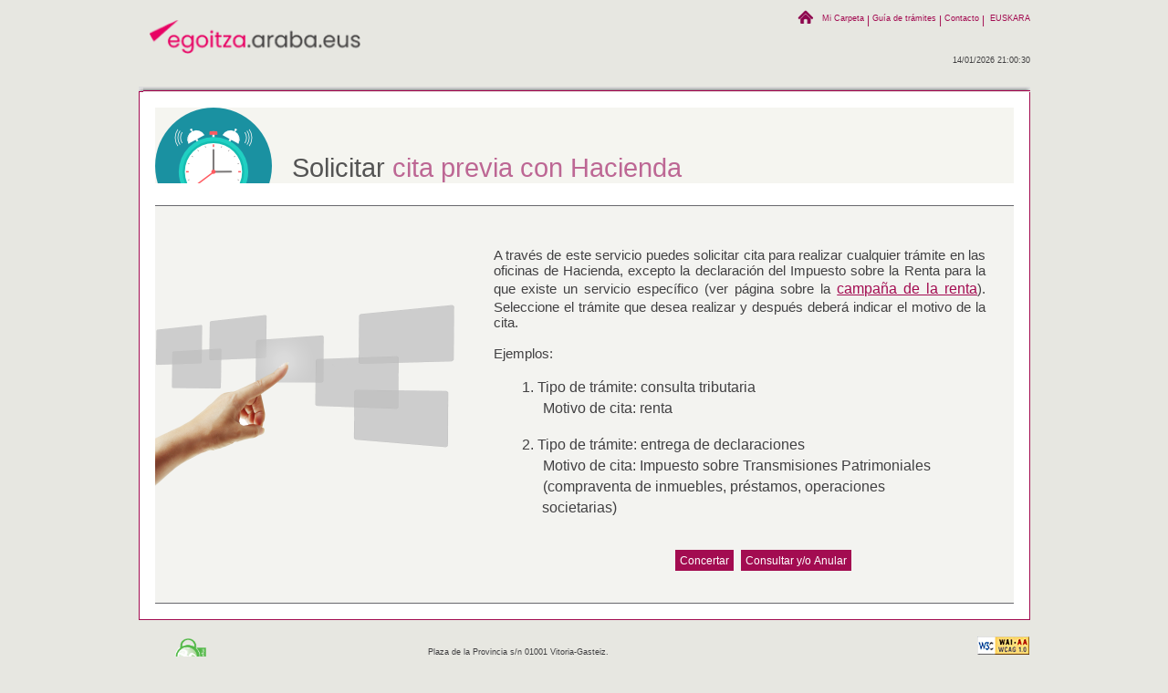

--- FILE ---
content_type: text/html; charset=UTF-8
request_url: https://e-s.araba.eus/wps/portal/CitaPrevia_es
body_size: 15932
content:
 
<!DOCTYPE html PUBLIC "-//W3C//DTD XHTML 1.0 Transitional//EN" "http://www.w3.org/TR/xhtml1/DTD/xhtml1-transitional.dtd">
 

                                           
<!-- version 0324 -->
  
  
 
 
 
 
 
 
 
 
 
   
 
         


 



 


  
  

 


	
	
	
	
	
	
	 


<html lang="es" xmlns="http://www.w3.org/1999/xhtml" xml:lang="es">



<head>
<meta http-equiv="X-UA-Compatible" content="IE=EmulateIE8" />



<script type="text/javascript">
        var bidiSupport = new Object();
        bidiSupport.bidiAlignRight = "right";
        bidiSupport.bidiAlignLeft = "left"; 
        bidiSupport.bidiDirAttr = ""; 
        bidiSupport.bidiImageRTL = null;
        bidiSupport.isRTL = false;
</script>



























    
    
    
    
        
    


<!-- title>IBM WebSphere Portal</title -->
<title>Sede Electrónica</title>




  
  	<link rel='bookmark' href='https://e-s.araba.eus/wps/poc/!ut/p/digest!p7tp0LcJaopQJ-Cd199NBg/nm/oid:6_GOSM8B1A0G0P70IUC1T8LA00S6' title='Cita Previa' hreflang='es' >
  
  	<script type='text/javascript' src='https://e-s.araba.eus/wps_semanticTag/javascript/semanticTagService.js?language=es' ></script>
  
        

<link href='https://e-s.araba.eus/SedeElectronica/themes/html/SedeElectronica/./img/alava.ico' rel="shortcut icon" type="image/x-icon" />


  
	
	
		
	
  



  
  



<link id="portalStyles" href='https://e-s.araba.eus/SedeElectronica/themes/html/SedeElectronica/./styles.jsp?themeContextInfo=policyPath:theme%2FDoubleTopNav:policyVersion:1:colorPalette:default:browserVendor:Search:browserName:Search:browserVersion:unknown:locale:es:themeOid:J_QSNNQ0I408EL40I68B4A8C10G2:protectedUrl:false' rel="styleSheet" type="text/css" />


	<link rel="stylesheet" type="text/css" href="https://e-s.araba.eus/wps/search/css/searchWidgets.css" />


<script type="text/javascript" src='https://e-s.araba.eus/SedeElectronica/themes/html/SedeElectronica/./js/jquery.js'></script>
<script type="text/javascript" src='https://e-s.araba.eus/SedeElectronica/themes/html/SedeElectronica/./js/altura.js'></script>
<script type="text/javascript" src='https://e-s.araba.eus/SedeElectronica/themes/html/SedeElectronica/./js/egutegi.js'></script>
<script type="text/javascript" src='https://e-s.araba.eus/SedeElectronica/themes/html/SedeElectronica/./js/pestanas1.js'></script>
<script type="text/javascript" src='https://e-s.araba.eus/SedeElectronica/themes/html/SedeElectronica/./js/ajax_SedeElectronica.js'></script>
<script type="text/javascript" src='https://e-s.araba.eus/SedeElectronica/themes/html/SedeElectronica/./js/fea/util/head.load.js'></script>
<script type="text/javascript" src='https://e-s.araba.eus/SedeElectronica/themes/html/SedeElectronica/./js/fea/util/jquery-1.9.1.js'></script>
<script type="text/javascript" src='https://e-s.araba.eus/SedeElectronica/themes/html/SedeElectronica/./js/fea/util/jquery-ui-1.10.3.custom.js'></script>
<script type="text/javascript" src='https://e-s.araba.eus/SedeElectronica/themes/html/SedeElectronica/./js/fea/jquery.ui.fea.js'></script>
<!-- <script type="text/javascript" src="https://getfirebug.com/firebug-lite-debug.js"></script> -->  

<script type="text/javascript" src="https://e-s.araba.eus/wps/menu/menu_service.js"></script>
<script type="text/javascript" >var menuService_AppletCodebase ="/wps/menu";</script>









<link rel="stylesheet" type="text/css" href='https://e-s.araba.eus/SedeElectronica/themes/html/SedeElectronica/./css/reseter.css' />
<link rel="stylesheet" type="text/css" href='https://e-s.araba.eus/SedeElectronica/themes/html/SedeElectronica/./css/alava_sede.css' /> 
<link rel="stylesheet" type="text/css" href='https://e-s.araba.eus/SedeElectronica/themes/html/SedeElectronica/./css/egutegi.css' /> 
<link rel="stylesheet" type="text/css" href='https://e-s.araba.eus/SedeElectronica/themes/html/SedeElectronica/./css/styles_AlavaNet.css' /> 


<!--[if IE 6]>  
<link rel="stylesheet" type="text/css" href='https://e-s.araba.eus/SedeElectronica/themes/html/SedeElectronica/./css/alava_sede_ie6.css' /> 
<![endif]--> 

<!--[if IE 7]>  
<link rel="stylesheet" type="text/css" href='https://e-s.araba.eus/SedeElectronica/themes/html/SedeElectronica/./css/alava_sede_ie7.css' /> 
<![endif]-->

<!--[if IE 8]>  
<link rel="stylesheet" type="text/css" href='https://e-s.araba.eus/SedeElectronica/themes/html/SedeElectronica/./css/alava_sede_ie8.css' /> 
<![endif]--> 


</head>
   

<script type="text/javascript">
	var rastromigasAccion = "";
	
	function cargarSelloIzenpe(idioma){
	  var js = document.createElement("script");
	  js.setAttribute("type", "text/javascript");
	  js.setAttribute("src", "https://servicios.izenpe.com/scripts/selloEV.js");
	  js.onreadystatechange = js.onload = function() {
        var state = js.readyState;
        if ((!state || /loaded|complete/.test(state))) {
            abrirSello(idioma);
        }
    };
	  document.getElementsByTagName("head")[0].appendChild(js);
    }

</script>

<script>
	var localeLanguage = "es";
	jQuery(document).load(function( $ ) {
		mueveReloj(true, localeLanguage);
	});
</script>

<body> 

<div id="loadingBackground" ></div>
<div id="loading" >
	<img id="imgLoading" src="https://e-s.araba.eus/SedeElectronica/themes/html/SedeElectronica/imagenes/activity.gif" alt="Loading" />
	<h2 id="h2Loading" class="h2_resaltado clearfix loadingText">
		cargando
	</h2>
</div>
<div id="contenedor">
	<div id="cabecera" class="clearfix">
       	<div id="cabe_iz" style="width: 50% !important;">
			<!-- logo -->
			<h1>
	
		<span class="hidden">Diputaci&oacute;n Foral de Álava</span>
	
		
	<a class="hidden" href="http://www.araba.eus/">
		<img src='https://e-s.araba.eus/SedeElectronica/themes/html/SedeElectronica/imagenes/arabaeus-color.png' alt="arabaeus"/>
	</a>	
	
	
	<a href='https://egoitza.araba.eus/es/'>
				
				<img src='https://e-s.araba.eus/SedeElectronica/themes/html/SedeElectronica/imagenes/diputacion-digital.png' class=sede alt="Sede Electr&oacute;nica"  />		
			
				
	</a>		
	
</h1> 
			<!-- logo -->				
           </div>
		<div id="cabe_dr" style="width: 50% !important;">
           	<div class="mtb10 clearfix">
			<ul class="menu_peque fdr">		
				<!-- toolbar -->
				








	<li class="home"><a href='https://egoitza.araba.eus/nire-karpeta/es' >Mi Carpeta</a>&nbsp;|&nbsp;</li>
	<li><a href='https://egoitza.araba.eus/es/inicio/tramites' >Guía de trámites</a>&nbsp;|&nbsp;</li>			






	<li><a href='https://egoitza.araba.eus/es/sede-electronica/conoce-la-sede/contacto' target="_blank">Contacto</a></li>

 
				<!-- toolbar -->
				
				<!-- idioma -->
				


<li>
&nbsp;|&nbsp;

  
	<a href='https://e-s.araba.eus/wps/portal/!ut/p/c4/04_SB8K8xLLM9MSSzPy8xBz9CP0os3h3_2BfCydDRwN3gwBzA89QZ8MQCx9HA4NgM_3g1FL9gmxHRQDbvK4K/'>EUSKARA</a>
  
  

</li>
 
				<!-- idioma -->	
			</ul>
       		</div><!--cierra div class="mtb10 clearfix" -->

			<!-- adminLogout -->
			
 
			<!-- adminLogout -->
    	</div><!--cierra div id="cabe_dr" -->
	</div><!--cierra div id="cabecera" -->
    
    <div id="pestanas">
   		<div id="sombra_dr" class="clearfix">
       			<div id="pest_iz">
          			<ul id="menu" class="clearfix">
					<!-- navegación -->
						
<li class="sel">
	<div><div><div>
		
	</div></div></div>
</li>
             
					<!-- navegación --> 
               </ul>
        </div>
		<div id="pest_dr">
				<!-- reloj -->
					<script type="text/javascript" >
       
		function mueveReloj(primeraVez, idioma){  
	                        
  	var horaServidor = 	document.getElementById("pendule").innerHTML;
  	//var horaServidor = document.getElementById("form_reloj:fechaHora").value;
  	
      	var dias = 0;
  	     var meses = 0;
    	var anios = 0;  	
    	
  	if (idioma == 'es') {
      	dias = horaServidor.substring(0,2);
  	    meses = horaServidor.substring(3,5);
    	  anios = horaServidor.substring(6,10);

    }
    else {
      anios = horaServidor.substring(0,4);
  	  meses = horaServidor.substring(5,7);
    	dias = horaServidor.substring(8,10);
 
    }
    var horas = horaServidor.substring(11,13);
    var minutos = horaServidor.substring(14,16);
  	var segundos = horaServidor.substring(17,19);  	

  	
  	if(primeraVez==false){
  		segundos++;
  	}
  	
      var momentoActual = new Date(anios, meses-1, dias, horas, minutos, segundos);
     	var dia = momentoActual.getDate();
     	var mes = momentoActual.getMonth() + 1;
     	var anio = momentoActual.getFullYear();
      var hora = momentoActual.getHours();
     	var minuto = momentoActual.getMinutes();
  	  var segundo = momentoActual.getSeconds();
     

    if (segundo <= 9) segundo = "0" + segundo;     
     
  	if(minuto>=0 && minuto<10){
  		minuto = '0' + minuto;
  	}
  	
  	if(hora>=0 && hora<10){
  		hora = '0' + hora;
  	}
  	
  	if(dia>=0 && dia<10){
  		dia = '0' + dia;
  	}
  	
  	if(mes>=0 && mes<10){
  		mes = '0' + mes;
  	}
  	
  	if (idioma == 'es') {
      horaActualizada = dia + '/' +mes + '/' +anio + ' ' +hora + ':' +minuto + ':' + segundo;
    }
    else {
       horaActualizada = anio + '/' +mes + '/' +dia + ' ' +hora + ':' +minuto + ':' + segundo;
    }
    
      document.getElementById("pendule").innerHTML =  horaActualizada;
   	
    	
    	


    setTimeout("mueveReloj(false,'" + idioma + "')",1000);


    	
	
} 
	   </script>


 



 
<p><span id="pendule">14/01/2026 21:00:30</span></p>

                    
				<!-- reloj -->			
           </div>
           	
    	</div><!--cierra div id="sombra_dr" -->
    </div><!--cierra div id="pestanas" -->
	
	<div id="centro" class="clearfix">
		 
 
 
 
 
 
 
 
 
 
 
 
<table class="layoutRow" cellpadding="0" cellspacing="0"><tr> 
 
<td valign="top" > 
 
 
 
<table class="layoutColumn" cellpadding="0" cellspacing="0"><tr><td style="width:100%;" valign="top"> 
 
 
 
 
 
 
 
 
 
<a name="7_GOSM8B1A0G0P70IUC1T8LA0022"></a><div class="wpsPortletBody">

 







	
<link rel="stylesheet" type="text/css"
	  href="https://e-s.araba.eus/wps/PA_HACCTHA8/css/basic.css"
	  title="default" />


	
	 
	<form id="viewns_7_GOSM8B1A0G0P70IUC1T8LA0022_:menuForm" method="post" action="https://e-s.araba.eus/wps/portal/!ut/p/c4/04_SB8K8xLLM9MSSzPy8xBz9CP0os3h3_2BfCydDRwN3gwBzA89QZ8MQCx9HA4NgM_3g1GL9gmxHRQDGX_fc/" enctype="application/x-www-form-urlencoded">

		
		<div class="c_mg_tit-blanco">
			<h2>
				<span style="">Solicitar</span>
				cita previa con Hacienda
			</h2>
			<div class="limpia"></div>
		</div>
	
		<div class="fondoConBordeTitulo">
			<img src="https://e-s.araba.eus/wps/PA_HACCTHA8/imagenes/bienvenida.png" alt="" style="margin-top:80px;" class="bienvenida" />
			<div id="txtInicio">
				<div id="bloqueUno" style="margin-left: 370px;">
					A trav&eacute;s de este servicio puedes solicitar cita para realizar cualquier tr&aacute;mite en las oficinas de Hacienda, excepto la declaraci&oacute;n del Impuesto sobre la Renta para la que existe un servicio espec&iacute;fico (ver p&aacute;gina sobre la 
					<a id="paginaRenta" target="_blank" style="vertical-align: baseline;" href="https://web.araba.eus/es/hacienda/renta" ><u>campa&ntilde;a de la renta</u></a>).
					Seleccione el tr&aacute;mite que desea realizar y despu&eacute;s deber&aacute; indicar el motivo de la cita.
				</div>
				<br/>
				<div id="bloquedos" style="margin-left: 370px;">
					Ejemplos:
					<br/>
					<br/>
					<p style="text-indent: 2em;">1.		Tipo de tr&aacute;mite:
					consulta tributaria</p>
					<p style="text-indent: 3.5em;">Motivo de cita:
					renta</p>
					<br/>
					<div id="subbloque">
						<p style="text-indent: 2em;">2.		Tipo de tr&aacute;mite:
						entrega de declaraciones</p>
						<p style="text-indent: 3.5em;">Motivo de cita:
						Impuesto sobre Transmisiones Patrimoniales</p>
						<p style="text-indent: 3.5em;">(compraventa de inmuebles, pr&eacute;stamos, operaciones </p>
						<p style="text-indent: 3.5em;">societarias)</p>
					</div>
				</div>
			</div>	
			<div id="panel1" class="bot_principal">
				
					
				<input id="viewns_7_GOSM8B1A0G0P70IUC1T8LA0022_:menuForm:concertar" type="submit" name="viewns_7_GOSM8B1A0G0P70IUC1T8LA0022_:menuForm:concertar" value="Concertar" class="bt_mg" />			
				
					
				<input id="viewns_7_GOSM8B1A0G0P70IUC1T8LA0022_:menuForm:consultarAnular" type="submit" name="viewns_7_GOSM8B1A0G0P70IUC1T8LA0022_:menuForm:consultarAnular" value="Consultar y/o Anular" class="bt_mg" />				
			</div>
		</div>		

		<p/>		
	
	<input type="hidden" name="viewns_7_GOSM8B1A0G0P70IUC1T8LA0022_:menuForm" value="viewns_7_GOSM8B1A0G0P70IUC1T8LA0022_:menuForm" /></form>


</div></td></tr></table></td> 
</tr></table>
    </div><!--cierra div id="centro" -->
    
	<!-- pie -->
	<div id="pie" class="fila">
	<div class="fila30">
		
		<a
			onclick="javascript:cargarSelloIzenpe('c');"			
			target="_blank"
			title='Abre en una ventana nueva de su navegador con www.izenpe.eus'>
		
		
			<img
				class="izenpe"
				src='https://e-s.araba.eus/SedeElectronica/themes/html/SedeElectronica/imagenes/IZENPE_sello_sslconev.gif'
				alt="IZENPE - SSL" /> 
		</a>
		
	</div>
	<div class="fila70">
		
		<div class="fdr">
			<a href="http://www.w3.org/WAI/" target="_blank"
			title='Abre en una ventana nueva de su navegador con www.w3.org'> 
				<img
				src='https://e-s.araba.eus/SedeElectronica/themes/html/SedeElectronica/imagenes/wai_AA.gif'
				alt="WAI - AA" /> 
			</a>
		</div>
		<div class="dire">
			<p>Plaza de la Provincia s/n 01001 Vitoria-Gasteiz.  <br />
			Tfno 945 569 028. 			 
			e-mail: <a
				href="mailto:diputaciondigital@araba.eus">diputaciondigital@araba.eus</a>
			<br />
			<strong>© Arabako Foru Aldundia - Diputación Foral de Álava</strong>
			</p>
		</div>
	</div>
</div>
<!--cierra div id="pie" -->  
	<!-- pie -->
</div>


<script type="text/javascript">
	var gaJsHost = (("https:" == document.location.protocol) ? "https://ssl." : "http://www.");
	document.write(unescape("%3Cscript src='" + gaJsHost + "google-analytics.com/ga.js' type='text/javascript'%3E%3C/script%3E"));
</script>

<script type="text/javascript">
	try {
		var cuentaGoogle = "UA-6474630-1";
		
		var pageTracker = _gat._getTracker(cuentaGoogle); 
		
		var baseURL = "/wps";
		var idioma = "es";
		var rastromigas = window.location.href;
		var codigoAplicacion="DFSE";
	
		//Eliminamos el nombre del dominio y el puerto
		rastromigas = rastromigas.substr (rastromigas.indexOf(baseURL+"/"),rastromigas.length);		
		if (rastromigas.indexOf("!")>-1) 
		{				
                      //Es una URL friendly
                      rastromigas = rastromigas.substr (0,rastromigas.indexOf("!"));                                          
                      var links = document.getElementsByTagName('link');
                      var i = 0;

                      while(i<links.length) 
                      {
                           if ( links[i].rel == 'bookmark' ) 
                           {
                                rastromigas = rastromigas + links[i].title;
                           }
                           i++;
                      }

		}

		// Formato de la traza para Google: NOMBREAPLICACION/IDIOMA/RASTRODEMIGAS/NOMBRE O TÍTULO DE PÁGINA
		rastromigas = "/"+codigoAplicacion+"/"+idioma+rastromigas+"/"+rastromigasAccion;
		document.write ("<!-- <BR/>Google Analytics: " + rastromigas + "-->");
		pageTracker._trackPageview(rastromigas);
		pageTracker._trackPageLoadTime();
	} catch(err) {
		document.write ("<!-- <BR/> Google Analytics ERROR: " + err + "-->");
	}
 </script>
<script type="text/javascript" src='https://e-s.araba.eus/SedeElectronica/themes/html/SedeElectronica/./js/pestanas2.js'></script>
</body>

</html>


--- FILE ---
content_type: text/css
request_url: https://e-s.araba.eus/wps/search/css/searchWidgets.css
body_size: 2188
content:
.searchForm .dijitButtonNode {
	background-image: none;
	background-color: transparent;
	border: none;
	margin: 0px;
	padding: 2px 2px 1px;
	width: 23px;
}

table.searchForm {
	background-color: #ECF3FD;
	border-width: 1px;
	border-style: solid;
	border-color: #508bc2;
}

.searchForm .dijitButtonText {
	display:none;
	padding: 0;
}

.searchForm .dijitDropDownButtonHover button.dijitButtonNode {
	background-image: none;
	background-color: transparent;
	border: none;
}

.searchForm .dijitDropDownButtonActive button.dijitButtonNode {
	background-image: none;
	background-color: transparent;
	border: none;
}

.searchForm .dijitDropDownButton {
	margin: 0px;
}

.searchForm .dijitMenuItem {
	background-color: #ECF3FD;
	text-decoration: none;	
	padding: 3px;
	white-space:nowrap;
	font-size: 1em;
	margin: 0;
}
.searchForm .dijitMenuItemLabel {
	padding: 0.3em;
	font-family:Helvetica,Arial,sans-serif;
	white-space: nowrap
}
.searchForm .dijitMenuItemIcon {
	padding: 0.2em;
}
.searchForm .dijitMenuItemHover {
	color: #202020;
	background-color: #DAE6f7;
	cursor: pointer;
}

.searchForm .dijitMenuSeparatorTop {
	border-bottom: 1px solid #508bc2;
}

.searchForm .dijitMenuSeparator {
	background-color: #ECF3FD;
}

.searchForm {
	white-space: nowrap;
	margin: 0px;
	padding: 0px
}

.searchForm input {
	vertical-align: middle;
}

.searchForm td {
	white-space: nowrap;
}

.searchForm .text {
	border-style:solid;
	border-width:1px;
	margin: 0pt 1px;
	padding: 3px 5px 4px;
	width:11em;
	border-color: #5581B7;
}

.searchForm .dijitButtonNode img {
	margin: 0px;
	padding: 0px;
}

.resultsSummary {
	margin-bottom: 0.5em;
	margin-top: 1em;
	font-size: 1.3em;
}

.sponsoredLink {
	margin-bottom: 0.5em;
	margin-top: 1em;
}

.itemsPerPageLink {
	margin: 0.2em;
}

--- FILE ---
content_type: text/css
request_url: https://e-s.araba.eus/SedeElectronica/themes/html/SedeElectronica/css/reseter.css
body_size: 1765
content:
/* --CSS ReseterCSSLab � 2007Basado en: Yahoo UI Reset CSS, Eric Meyer's Reworked Reset y experiencias personales-- */html, body, div, span, applet, object, iframe, h1, h2, h3, h4, h5, h6, p, blockquote, pre, a, abbr, acronym, address, big, cite, code, del, dfn, font, img, ins, kbd, q, s, samp, small, strike, strong, sub, sup, tt, var, dl, dt, dd, ol, ul, li, fieldset, form, label, legend, caption, tbody, tfoot, thead {margin: 0;padding: 0;border: 0;outline: 0;font-weight: inherit;font-style: inherit;font-family: inherit;vertical-align: top;}:focus {outline: 0;}table {border-collapse: separate;border-spacing: 0; width: 100%}caption, th, td {text-align: left;font-weight: normal;}a img, iframe {border: none;}ol, ul {list-style: none;}input, textarea, select, button {font-size: 100%;font-family: inherit;}select {margin: inherit;}/* Fixes incorrect placement of numbers in ol's in IE6/7 */ol {margin-left:2em; }/* ========================================= clearfix == */.clearfix:after {content: ".";display: block;height: 0;clear: both;visibility: hidden;}.clearfix {display: inline-block;}* html .clearfix {height: 1%;}.clearfix {display: block;}.limpia {float:none;clear:both;}/* mtg 11-05-2011 Bienvenida4 */.layoutRow, .layoutColumn {    width: 100%;}/*mtg 11-05-2011 Bienvenida4*/

--- FILE ---
content_type: text/css
request_url: https://e-s.araba.eus/SedeElectronica/themes/html/SedeElectronica/css/alava_sede.css
body_size: 85341
content:
/* CSS Document *//* Estilo para el cuerpo de la p�gina */body {	background-color: #e7e7e1;	color: #414042;	font-family: Verdana, Arial, Helvetica, sans-serif;	/*font-size: 67.5%;*/	font-size: 70.5%;}/* Estilo general para botones, campos de texto... */input, textarea, select, button{	font-size: inherit;}/* Estilos para los links */a{	color: #A30C51;	font-weight: normal;	text-decoration: none;}a:link {	text-decoration: none;}a:hover {	text-decoration: underline;}a:active {	text-decoration: underline;}/* Estilo para los p�rrafos de texto */p {	color: #414042;	font-size: 1.035em;	line-height: 1.5em;}/* Estilos para los t�tulos */h2{	color: #414042;		font-weight: normal;	line-height: 1.5em;}h3{	font-size: 1.3em;	line-height: 1.8;}/* Estilo que se utiliza para dejar espacios entre un apartado y otro */.limpia{	float: left;	margin: 1em 0; }/*Estilo para el t�tulo del portlet deACCEDE A LA SEDE*/.c_gris_claro h2{	font-weight: normal;	padding-bottom: 1.5em;	text-transform: uppercase;}.c_gris_claro{	background-color: #edede9;	margin-bottom: 17px;	padding: 1.8em 1.5em 0 1.5em;}.c_gris_claro p{	margin-bottom: 0.8em;}/*Estilo para el t�tulo de los portlets con el skinSedeSkinGrisClaro, SedeSkinBlancoCabGranate, SedeSkinCabeceraGranate*/.tit_gris_oscuro {	color: #474749;	font-size: 1.4em;	font-family: Verdana;}/*Estilo para dar espacio inferior a los portlets con el skinSedeSkinBlancoCabGranate, SedeSkinGrisClaro*/.c_blanco_granate .tit_gris_oscuro {	padding-bottom: 0.7em;}/*Estilo que deja un margen izquierdo en los skinssedeSkinCabeceraGranate, SedeSkinGrisClaro y lacolumna izquierda de la p�gina de la Sede*/.tam233px .fondoConBorde_granate .tit_gris_oscuro,td[width="233px"] .fondoConBorde_granate .tit_gris_oscuro {	margin-left: 0.8em;}.tam237gris .c_blanco_granate,td[width="237gris"] .c_blanco_granate,td[width="237"] .c_blanco_granate {	padding: 1.2em 1em 1.5em 0.5em !important;	margin-left: 0.9em;}/*Estilo para el t�tulo de los portlet con el skinSedeSkinBlancoCabGranate*/.c_blanco_granate h2{	text-transform: uppercase;	font-weight: normal;}/* Estilo para texto en negrita */strong {	font-weight: bold;}.wpsPortletBody{	margin: 0;}/*Estilo para dar formato a todo el contenidode las p�ginas de la sede */#contenedor {	font-size: 1.035em;	line-height: 1.5em;	margin: 0 auto;	text-align: left;	width: 977px;}/*Estilo utilizado para el tama�o de los textos de los linksde cada p�gina de la sede*/#contenedor a{	font-size: 1.035em;	line-height: 1.5em;	}/* Estilos para el logo de la sede de la parte superior izquierda de la p�gina */#cabe_iz {	float: left;	width: 51%;}#cabe_iz a:hover {	text-decoration: none;}#cabe_iz img {	margin: 0.5em 0;	width: 38%;}#cabe_iz img.sede, #cabe_dr_error img.sede {	margin: 0.9em 0 0 0.5em;	width: 47.3%;}/* Estilo para los links de la parte superior derecha de la p�gina */#cabe_dr, #cabe_dr_error {	float: left;	width: 49%;}#cabe_dr a:link {	color: #A30C51;	font-size: 0.8em;	list-style: none outside none;	margin-top: 0.9em;	text-decoration: none;}#cabe_dr a:visited {	color: #A30C51;	text-decoration: none;}#cabe_dr a:hover {	color: #A30C51;	text-decoration: underline;}#cabe_dr a:active {	color: #A30C51;	text-decoration: underline;}/* Estilo para el texto BOTHA de la parte superior derecha de la p�gina */.botha {	border-left: 1px solid;	border-right: 1px solid;	color: #A30C51;	float: right;	font-size: 1.2em;	margin: 0 0 0 36%;	padding: 2px 7px 2px 0;	text-transform: uppercase;	width: 18%;}.botha a:link {      color: #A30C51;      margin-top: 0.7em;}.botha a, .botha acronym {      vertical-align: middle;}.botha a:visited {	color: #A30C51;}.botha a:hover {	color: #A30C51;}.botha a:active {	color: #A30C51;}* :first-child+html .botha {	margin: 1px 9px 0 33.5%;	width: 16.5%;}  /* hack IE7 */* html .botha {	margin: 1px 9px 0 16.7%;	width: 16.5%;}  /* hack IE6 */.botha img {	margin-right: 0.5em;	margin-top: 0.25em;	width: 39%;	vertical-align: middle;}/*Estilo para el tag <form> del buscador de alavaneten la parte superior derecha*/#form_buscador{	margin-top: 0.8em;}/* Estilo para alinear a la izquierda un elemento */.fiz {	float: left;}/* Estilo para alinear a la derecha un elemento */.fdr, #fdr {	float: right;}/* Estilo para mostrar las opciones de la parte superior derecha de la p�gina */.menu_peque li {	color: #A30C51;	float: left;	padding-top: 0.6em;}.menu_peque li img {	vertical-align: middle;}/* Estilo para la imagen de la casa de ir a la home */.menu_peque li.home{	background: url("../imagenes/general/inicio-casita2.png") no-repeat scroll left center transparent;	padding-left: 2.5em;}/*Estilo para mostrar en lugar correcto las im�genes que tiene algunosportlets en la cabecera, por ejemplo, favoritos, servicios�*/.ico_sup_dech_cabecera {	float: right;	margin: -2.5em 0.3% 1em 0;	/*margin-top:-1.5em;*/	text-align: right;	}/*Estilo para mostrar en lugar correcto las im�genes de los portletde servicios destacados y servicios m�s utilizados.*/.ico_sup_dech_cabecera_des {	text-align: right;	margin: -3em -1em 1em 0;	/*margin-top:-1.5em;*/		}/* Estilo para los campos ocultos */.hidden,legend {	display: none;}/* Estilo para el bot�n de buscar del buscador alavanet */input#bt_buscar {	border: 0 none;	color: #FFFFFF;	font-size: 1.1em;	padding: 0.3em;	background-color: #A30C51;}/* Estilo para la caja de texto del buscador alavanet */input#palabra {	border: 1px solid #4b4b4b;	color: #333333;	font-size: 0.8em;	padding: 0.5em;	width: 14.2em;}/*Estilo para a�adir margen al men� de opciones de la partesuperior derecha de la p�gina.*/.mtb10 {	margin: 0.5em 0;}/* Estilo para dar sombreado a las pesta�as con las diferentes p�ginas de la sede */#pestanas {	background-image: url(../imagenes/general/sombra_x.gif);	background-repeat: repeat-x;	background-position: 0 bottom;}/* Estilo para las pesta�as de las p�ginas */#pest_iz {	float: left;	margin-top: 1.1em;	width: 71%;}#menu {	background-image: url(../imagenes/general/sombra_iz.gif);	background-repeat: no-repeat;	background-position: 0 bottom;	padding: 0px 0px 0 1.8em;	font-size: 1.1em;	float: none;	clear: both;	min-height: 30px;}#menu li.sel {	float: left;	margin: 0 2px 0 0;	color: #8e074f;	background-image: url(../imagenes/general/pes_som_dr.png);	background-repeat: no-repeat;	background-position: right top;	padding: 0 5px 0 0;}* html #menu li.sel {	background-image: url(../imagenes/general/pes_som_dr.gif);}  /* hack IE6 */#menu li.sel div {	background-color: #ffffff;	background-image: url(../imagenes/general/pes_bl_iz.gif);	background-repeat: no-repeat;	background-position: 0 top;}#menu li.sel div div div {	background-image: url(../imagenes/general/pes_som_ar.gif);	background-repeat: repeat-x;	background-position: 0 top;	margin: 0 0 0 9px;}#menu li.sel a:link {	color: #8e074f;	background-image: url(../imagenes/general/pes_bl_dr.gif);	background-repeat: no-repeat;	background-position: right top;	display: block;	padding: 7px 22px 7px 13px;}#menu li.sel a:visited {	color: #8e074f;	background-image: url(../imagenes/general/pes_bl_dr.gif);	background-repeat: no-repeat;	background-position: right top;	display: block;	padding: 7px 22px 7px 13px;}#menu li.sel a:hover {	color: #8e074f;	background-image: url(../imagenes/general/pes_bl_dr.gif);	background-repeat: no-repeat;	background-position: right top;	display: block;	padding: 7px 22px 7px 13px;	text-decoration: none;	cursor: default;}#menu li.sel a:active {	color: #8e074f;	background-image: url(../imagenes/general/pes_bl_dr.gif);	background-repeat: no-repeat;	background-position: right top;	display: block;	padding: 7px 22px 7px 13px;	text-decoration: none;	cursor: default;}#menu li.mg {	float: left;	margin: 0 2px 0 0;	color: #fff;	background-image: url(../imagenes/general/pes_som_dr.png);	background-repeat: no-repeat;	background-position: right top;	padding: 0 5px 0 0;}* html #menu li.mg {	background-image: url(../imagenes/general/pes_som_dr.gif);}  /* hack IE6 */#menu li.mg div.sbot {	background-color: #8e074e;	background-image: url(../imagenes/general/pes_mg_som_bot.gif);	background-repeat: repeat-x;	background-position: 0 bottom;}#menu li.mg div.sbot div.es_iz {	background-image: url(../imagenes/general/pes_mg_iz.gif);	background-repeat: no-repeat;	background-position: 0 top;}#menu li.mg div.sbot div.es_iz div {	background-image: url(../imagenes/general/pes_som_ar.gif);	background-repeat: repeat-x;	background-position: 0 top;	margin: 0 0 0 9px;	display:none; /*P-2019-2397*/}#menu li.mg a:link {	color: #fff;	background-image: url(../imagenes/general/pes_mg_dr.gif);	background-repeat: no-repeat;	background-position: right top;	display: block;	padding: 7px 22px 7px 13px;}#menu li.mg a:visited {	color: #fff;	background-image: url(../imagenes/general/pes_mg_dr.gif);	background-repeat: no-repeat;	background-position: right top;	display: block;	padding: 7px 22px 7px 13px;}#menu li.mg a:hover {	color: #fff;	background-image: url(../imagenes/general/pes_mg_dr.gif);	background-repeat: no-repeat;	background-position: right top;	display: block;	padding: 7px 22px 7px 13px;}#menu li.mg a:active {	color: #fff;	background-image: url(../imagenes/general/pes_mg_dr.gif);	background-repeat: no-repeat;	background-position: right top;	display: block;	padding: 7px 22px 7px 13px;}#sombra_dr {	background-image: url(../imagenes/general/sombra_dr.gif);	background-repeat: no-repeat;	background-position: right bottom;	min-height: 27px;}#pest_dr {	color: #525252;	float: right;	margin: 0;	width: 29%;	text-align: right;}#pest_dr p{	font-size: 0.8em;}/* Estilo para el panel central de la p�gina */#centro {	background-color: #FFFFFF;	border-left: 1px solid #A30C51;	border-bottom: 1px solid #A30C51;	border-right: 1px solid #A30C51;	padding: 17px;}/* Estilo para los portlets que utilizan el skin SedeSkinGrisClaroSinTit */.c_gris_claro_sin_tit{	background-color: #f9f8f5;	/*margin-left: 1em;*/	/*margin-right: -1em;*/	min-height: 45em;}.c_gris_claro_sin_tit #resultados3c{	height: 42em; }/*Estilos que se encargan de pintar la estructura del portlet deBienvenida, utilizando el skin SedeSkinGrisOscuro*/.c_gris_oscuro{	background-color: #68686d;	border: 1px solid #68686d;	color: #FFFFFF;		border-radius: 15px;		-moz-border-radius: 15px;    -webkit-border-radius: 15px;	padding: 0.5em 1.5em 0;	border-radius: 10px;}.c_gris_dr_oscuro a{	color: #FFFFFF; 	line-height: 0;}.c_gris_dr_oscuro a img{	margin-top: 0.2em;}.c_gris_iz_oscuro {	background-image: url(../imagenes/general/c_gris_iz_oscuro.gif);	background-repeat: no-repeat;	background-position: 0 0;	margin: 0 2% 0 0;	background-color: transparent;	float: none;	clear: both;}.c_gris_dr_oscuro {	background-image: url(../imagenes/general/c_gris_dr_oscuro.gif);	background-repeat: no-repeat;	background-position: right 0;	margin: 0 0 0 8px;	background-color: transparent;	min-height: 61px;	padding: 0 8px 0 0;	color: #FFFFFF;}.c_gris_bot_oscuro {	background-image: url(../imagenes/general/c_gris_b_iz_oscuro.gif);	background-repeat: no-repeat;	background-position: 0 0;	margin: 0 2% 1.8em 0;	height: 7px;	line-height: 7px;	font-size: 7px;	background-color: transparent;	float: none;}.c_gris_bot_dr_oscuro {	background-image: url(../imagenes/general/c_gris_b_dr_oscuro.gif);	background-repeat: no-repeat;	background-position: right 0;	height: 7px;	line-height: 7px;	font-size: 7px;	margin: 0 0 0 8px;	background-color: transparent;}* html .c_gris_bot_oscuro {	background-image: url(../imagenes/general/c_gris_b_iz_oscuro.gif);	background-repeat: no-repeat;	background-position: 0 0;	margin: 0 6% 1.8em 0;	height: 6px;	line-height: 6px;	font-size: 6px;	background-color: transparent;	float: none;	clear: both;}* html .c_gris_bot_dr_oscuro {	background-image: url(../imagenes/general/c_gris_b_dr_oscuro.gif);	background-repeat: no-repeat;	background-position: right 0;	height: 6px;	line-height: 6px;	font-size: 6px;	margin: 0 0 0 8px;	background-color: transparent;}/* Estilos para poner un fondo gris a los portlets de la Sede. Mis datos, mis avisos... */.fondoConBorde, .fondoConBordeSup {	background-color: #f3f3f0;	background-repeat: repeat-x;	background-position: 0 0;	border-top: thin solid #68686d;	border-bottom: thin solid #68686d;	clear: both;	color: #8e074f;	float: left;	padding: 0.8em 0 0 1.5em;	width: 97%;}.fondoConBorde span.labeltxt{	color: #414042;}.fondoConBordeSup{	border-bottom: none;	color: #414042;}.fondoConBordeSup h3{	font-size: 1.3em;	font-weight: normal;	line-height: 1.2;}/* Estilo para la imagen de una flecha gris oscura */.flechaOscuraRecto, .flechaOscuraRectoForm {	background: url("../imagenes/general/autoriz-oscuro-recto.png") no-repeat scroll 100% 0%		transparent;}/* Estilo para la imagen de una flecha gris clara empezada en pico */.flechaClaraPico, .flechaClaraPico2 {	background: url("../imagenes/general/autoriz-claro-pico.png") no-repeat scroll 100% 0%		transparent;	}/* Estilo para la imagen de una flecha gris clara empezada en pico */.flechaClaraPicoForm {	background: url("../imagenes/general/forms-claro-pico.png") no-repeat scroll 100% 0%		transparent;}/* Estilo para la imagen de una flecha gris clara empezada en pico */.flechaClaraPico2Form {	background: url("../imagenes/general/forms-claro-pico2.png") no-repeat scroll 100% 0%		transparent;}/* Estilo para la imagen de una flecha gris oscura empezada en pico */.flechaOscuraPico2Form {	background: url("../imagenes/general/forms-oscuro-pico2.png") no-repeat scroll 100% 0%		transparent;}/* Estilo para la imagen de una flecha gris clara */.flechaClaraRecto {	background: url("../imagenes/general/autoriz-claro-recto.png") no-repeat scroll 100% 0%		transparent;	font-size: 1.15em;	padding-left: 0.5em;	}/* Estilo para la imagen de una flecha gris clara */.flechaClaraRectoForm {	background: url("../imagenes/general/autoriz-claro-recto.png") no-repeat scroll 100% 0%		transparent;}/* Estilo para la imagen de una flecha gris oscura empezada en pico */.flechaOscuraPico, .flechaOscuraPico2 {	background: url("../imagenes/general/autoriz-oscuro-pico.png") no-repeat scroll 100% 0%		transparent;	}/* Estilo para la imagen de una flecha gris oscura empezada en pico */.flechaOscuraPicoForm {	background: url("../imagenes/general/forms-oscuro-pico.png") no-repeat scroll 100% 0%		transparent;	}/* Estilos para los textos de dentro de las flechas */.flechaClaraRecto span {	padding-left: 0.5em;}.flechaOscuraRecto span {	font-size: 1.1em;	padding-left: 0.5em;}.flechaOscuraPico span, .flechaClaraPico span {	font-size: 1.1em;	padding-left: 1.5em;}.margenFlecha2 {	margin-left: -14px;}.flechaClaraPicoForm.margenFlecha2, .flechaOscuraPicoForm.margenFlecha2 {	margin-left: -29px;}.margenFlecha3 {	margin-left: -12px;}.flechaClaraPico2Form.margenFlecha3, .flechaOscuraPico2Form.margenFlecha3 {	margin-left: -16px;}.textoPaso {	padding-left: 20px;}.flechaClaraPicoForm.margenFlecha2 span.textoPaso, .flechaOscuraPicoForm.margenFlecha2 span.textoPaso {	padding-left: 46px;}.flechaClaraPico2Form.margenFlecha3 span.textoPaso, .flechaOscuraPico2Form.margenFlecha3 span.textoPaso {	padding-left: 35px;}ul.pasos li span {	padding-bottom: 1em;	float: left;	padding-top: 5px;}ul.pasos {	list-style-type: none;}ul.pasos li {	list-style-type: none;	float: left;}/* Estilo por defecto para los portlets de la sede */.fondoPortlet {	clear: both;	float: left;	margin: 0 5px 5px 0;	padding-bottom: 18px;	width: 100%;}.fondoPortlet p {	margin-bottom: 1em; }.fondoPortlet h3{	font-size: 1.3em;	line-height: 1.8;}.fondoPortlet .fondoConBorde, .margenBot{	font-size: 1.035em;	line-height: 1.5em;	margin: 0 2% 0 0;}.c_mg_som3col {	padding-bottom: 18px;	background-image: url(../imagenes/general/c_mg_sombra3.gif);	background-repeat: no-repeat;	background-position: right bottom;}/* Estilo para los portlets que utilizan el skin SedeSkinBlancoCabGranate */.c_blanco_granate{	background-color: #ffffff;	background-repeat: repeat-x;	background-position: 0 0;	border-top: 0.5em solid #8e074f;		border-bottom-width:0.5em;		color: #8e074f;	float: left;	padding: 1.2em 2em 1.5em 0.5em;	margin-bottom: 1em;	width: 95.5%;}/* Estilo para los textos del portlet de Bienvenida */.tit_bienvenida{	font-size: 1.15em;	font-weight: bold;	line-height: 1.3em;}/* Estilos para el men� de Conoce la Sede */.list_ng,.list_ng_fv {	padding: 1em 1em 0.5em 1em;	/*font-size: 0.96em;*/}.list_ng {		padding-left: 0;	padding-bottom: 3.5em;	margin-right:1em;}.list_ng li {	padding-right: 1.1em;	/*font-weight: bold;*/	}.list_ng li div{	border-bottom: 1px dotted #A30C51;	padding: 0.7em 0 0.7em 0.5em;}.list_ng li.ultimo div{	border-bottom: none;}.list_ng_fv li {	margin: 0 0 0.5em;}/* Estilos para la opci�n seleccionada del men� de Conoce la Sede */.list_ng li.selected {				background-image: url(../imagenes/general/flecha-oscuro-recto.png);		background-repeat: no-repeat;	background-position: right;}.list_ng li.selected a {	color: #404041;}/* Estilos para marcar la opci�n de men� cuando se pasa el cursor por encima */.list_ng li:hover {				background-image: url(../imagenes/general/flecha-claro-recto.png);		background-repeat: no-repeat;	background-position: right;}.list_ng li a:hover {	text-decoration: none;}/* Estilos para cada fila de texto, con un ancho del 100% */.fila {	clear: both;	float: left;	padding: 0.35em 0;	width: 100%; }.fila2 {	clear: both;	float: left;	padding: 0.2em 0;	width: 100%; }.filaSinPading {	clear: both;	float: left;	padding: 0;	width: 100%; }/*Estilo para cada fila de texto, con un ancho del 100% con el textoalineado a la derecha*/.fila_dcha {	clear: both;	float: left;	padding: 0.5em 0;	width: 100%;	text-align: right;}/*Estilo utilizado en el buscador de fatwire con unpadding y ancho de filas espec�fico*/.filaMargen1{	clear: both;	float: left;	padding: 0.5em 0 0.5em 1.5em;	width: 90%; }/* Estilo para cada fila de texto con un ancho de 10% */.fila10 {	float: left;	padding: 0.5em 0;	width: 10%; }/* Estilo para cada fila de texto con un ancho de 20% */.fila20 {	float: left;	width: 20%; }/* Estilo para cada fila de texto con un ancho de 30% */.fila30 {	float: left;	padding: 0.5em 0;	width: 30%; }/* Estilo para cada fila de texto con un ancho de 33% */.fila33 {	float: left;	width: 33%; }/* Estilo para cada fila de texto con un ancho de 37% */.fila37{	float: left;	padding: 0.5em 0;	width: 37%; }/* Estilo para cada fila de texto con un ancho de 40% */.fila40 {	float: left;	width: 40%; }/* Estilo para cada fila de texto con un ancho de 45% */.fila45 {	float: left;	width: 45%; }/* Estilo para cada fila de texto con un ancho de 47% */.fila47 {	float: left;	width: 47%; }/* Estilo para cada fila de texto con un ancho de 50% */.fila50 {	float: left;	width: 50%; }/* Estilo para cada fila de texto con un ancho de 60% */.fila60 {	float: left;	width: 60%; 	padding: 0.5em 0;	margin-right: 0.5em;}/* Estilo para alinear a la derecha un elemento */.dcha{	float: right!important;}/* Estilo para cada fila de texto con un ancho de 80% */.fila80{	float: left;	width: 80%; }/* Estilo para cada fila de texto con un ancho de 70% */.fila70{	float: left;	padding: 0.5em 0;	width: 70%; }/* Estilo para cada fila de texto con un ancho de 97% */.fila97{	float: left;	width: 97%; }/*Estilos para los elementos de la sede(cajas de texto�)con margen izquierdo y ancho fijo.*/input.campo {	/*width: 53%;*/	width:110px;	margin-left:1.4em;	border-right: 1px solid #4b4b4b;	border-bottom: 1px solid #4b4b4b;	border-left: 1px solid #bfbfbf;	border-top: 1px solid #bfbfbf;	padding: 0.3em;}.campo2 {	border-right: 1px solid #4b4b4b;	border-bottom: 1px solid #4b4b4b;	border-left: 1px solid #bfbfbf;	border-top: 1px solid #bfbfbf;	padding: 0.3em;}.campo3 {	border-right: 1px solid #4b4b4b;	border-bottom: 1px solid #4b4b4b;	border-left: 1px solid #bfbfbf;	border-top: 1px solid #bfbfbf;	padding: 0.3em;	width:90%;	}* html input.campo2 {	float: left;	width: 55%;	display: inline;	margin: 0 3px 0 0;}* :first-child+html input.campo2 {	float: left;	width: 55%;	display: inline;	margin: 0 3px 0 0;}  /* hack IE7 *//* Estilos para las etiquetas del portlet de login */label.login {	margin: 5px 0 1px 0em;	display: block;	font-size: 0.9em;}label.login span {	margin-left:0em;	width: 24%;	display: inline-block;}/* Estilo para los mensajes de aviso del login */#statusmsg {    font-weight: bold;    padding-bottom: 1em;}/* Estilo para el bot�n de iniciar sesi�n */.bt_ini {	text-align: center;	margin: 5px 0px 10px 228px;}/* Estilo para el div del formulario de inicio de sesi�n */.divInicioUsuPass {	border-left: thin solid #68686d;	border-right: thin solid #68686d;	color: black;	margin-left: 25%;	width: 70%;	margin-right: 25%;}/* Estilos para las listas de servicios m�s utilizados y destacados de la home */.list_mg a:link {	color: #8e074f;}.list_mg a:visited {	color: #8e074f;}.list_mg a:hover {	color: #8e074f;}.list_mg a:active {	color: #8e074f;}.list_mg {	min-height: 160px;	max-height: 160px;}* html .list_mg {	height: 110px;}.list_mg li {	margin-bottom: 5px;	/*font-size: 0.96em;*/}/* Estilos para los banners de la parte izquierda de la p�gina */#baners {	margin: 0 6% 1.8em 0;}#baners img {	width: 100%;}* html #baners ul li a img {	width: 122%;}* :first-child+html #baners ul li a img {	width: auto;}/* Estilos para las fotos del detalle de una noticia */#foto_gr {	padding-bottom: 15px;	background-image: url(../imagenes/general/f_gr_sombra.gif);	background-repeat: no-repeat;	background-position: right bottom;}#foto_gr img {	margin-right: 2%;	width: 97.3%;}/*Estilo para el link de �ver todos� de los portlets deservicios m�s utilizados y destacados*/.ver {	text-align: right;	font-size: 0.96em;	padding-bottom: 5px;	margin-top: 5px;	padding-right: 5px;}/* Estilos para la p�gina de CONOCE LA SEDE */#menu_conoce_sede {	background-image: url(../imagenes/general/fondo-conoce.jpg);	background-repeat: no-repeat;	background-size: 95% auto;	background-position: right top;	width: 100%;	height: 53em;}#menu_conoce_sede .list_ng {	width: 24%;}.tit1_conoce_sede {	color: #414042;	font-family: Arial;	font-size: 2.8em;	line-height: 1.2em;	padding-bottom: 0.6em;}.tit2_conoce_sede {	color: #414042;	font-family: Impact;	font-size: 2.2em;	padding-bottom: 2em;	text-transform: uppercase;}/* HOME PRIVADA hechos vitales *//* Estilos para el men� de Carpeta ciudadano */.menu_privado {	margin: 0 6% 0.8em 0;}.menu_privado li {	background-color: #ededed;	margin-bottom: 0.5em;}.menu_privado input.estiloLinkMenu {	color: #8e074f;	font-family: georgia;	font-size: 1.1em;	font-weight: bold;	background-repeat: no-repeat;	background-position: 0 0.1em;	width: 81%;	padding-left: 10%;	text-align: left;	display: block;	margin-left: 9%;	border: 0;	background-color: transparent;	cursor: pointer;}/* HOME PRIVADA temas */.tem {	font-size: 1.1em;	font-weight: bold;}.tem a {	color: #333;}/* Estilo que pinta una l�nea horizontal */.enlinea_ul {	margin: -1em 0.4em 0 0.4em;	border-bottom: 1px solid #68686d;	padding-bottom:0.5em;	margin-right:0.4em;}.body_result .enlinea_ul{	border-bottom: none;}.enlinea_ul li {	display: inline;}.enlinea_ul li a {	color: #A30C51;}.li_tit_enlinea_ul{	line-height:1.5em;	font-size:1.035em;}/* Estilo del fondo de los resultados del buscador de fatwire */.body_result{	background-color: #FFFFFF;	margin: 3em -1em -2.5em -0.5em;	padding-bottom: 2em;	padding-top: 2em;}/* Estilo para los botones de la sede */input.bt_mg {	background-color: #A30C51;	border: 0 none;	color: #FFFFFF;	cursor: pointer;	margin: 0 0.2em;	padding: 0.43em;	vertical-align: baseline;}/* Estilo para el t�tulo de los resultados del buscador fatwire */.h2_result_list {	margin: 0 0 1em 0.5em;	text-transform: uppercase;}/* Estilo para los p�rrafos de los resultados del buscador fatwire */.p_result_list{	padding-bottom: 1.5em;	margin: 0 0 1em 1em;}/* Estilo para dar un margen superior de 1em */.mt10 {	margin-top: 1em;}/* Estilo para las tablas y listas de la sede */#resultados3c {	color: #414042;	clear: both;	float: left;	width:100%;}/* Estilo para pintar un texto de azul */.blue {	color: #49537e;}/* Estilo para pintar un texto de gris */.grey {	color: #414042;}/* Estilos para listados con texto gris */.grey li {	color: #414042;	margin-right: 0.5em;}ul.grey li a:link {	color: #414042;}ul.grey li a:visited {	color: #414042;}ul.grey li a:hover {	color: #414042;}ul.grey li a:active {	color: #414042;}/* Estilo general para los listados de los contenidos de fatwire */.res_som_ab {	background-repeat: repeat-x;	background-position: 0 bottom;	margin: 0 2% 0 0;}/* Estilo para el div de las noticias */.noticias_div {	margin: 0 2% 0 0;}/* Estilos para el listado de noticias */.noticias_ul {	padding: 1.5em 2% 0 2%;	width: 97%;}.noticias_ul li {	margin-bottom: 0.9em;	padding-bottom: 2em;	border-bottom-style: solid;	border-bottom-color: #68686d;	border-bottom-width: 1px}/* Estilos para los listados de los contenidos de fatwire */.res_ul {	background-repeat: repeat-x;	background-position: 0 -40px;	padding: 0 2% 0 1em;	margin-left:-0.5em;	width: 98%;}.res_ul li{	border-bottom: 1px solid #68686d;	margin-top:1em;}.res_ul li ul {	margin: 0.5em 0 0 2em;}.res_ul li a {	color: #A30C51;}.res_ul li ul li {	border: none;	padding: 0;	margin-bottom: 0.5em;	background-image: url(../imagenes/general/faq_li.gif);	background-repeat: no-repeat;	background-position: 0 0.3em;	padding-left: 1.2em;}.res_ul li ol li {	border: none;	padding: 0;	margin-bottom: 0.5em;}.res_ul div{	font-size: 1.035em;	line-height: 1.5em;	margin-bottom: 5px;}/* Estilos para el listado del Mapa del Sitio */#mapaSitio .res_ul {    margin-left:3em;}#mapaSitio .res_ul li {	border-bottom: none;}/* Estilo para el contenido del listado del buscador de fatwire */.re_content {	float: left;	font-size: 1.035em;	line-height: 1.5em;	width: 92%;}/*Estilos para las opciones de los resultados del buscador defatwire(A�adir a favoritos, tramitar online)*/.opcion {	float: left;	width: 100%;	text-align: right;	padding-top: 0em;}.opcion a:hover{	text-decoration:none;}.opcion img {	margin-left: 0%;	margin-bottom: 0.5em;	margin-right: 0.5em;}* html .opcion img {	margin-left: 1%;}/*Estilo que pinta una l�nea vertical para separar las opciones deA�adir a favoritos y tramitar online de la b�squeda fatwire*/.a_c_borde_iz{	background-image: url(../imagenes/general/rosa.gif);	background-repeat: repeat-y;	background-position: right 0;	margin-left:10px;	margin-right:10px;}/* Estilo de la etiqueta �Temas� del filtro de temas del buscador de fatwire */.s_tema {	display: block;	color: #555;	font-size: 0.98em;	line-height: 1.25em;}/* Estilo de los links del buscador de fatwire */.s_ttit {	display: block;	font-weight: bold;	font-size: 1.2em;	color: #333;	line-height: 1.4em;}/* Estilo para el t�tulo de los detalles de los contenidos de fatwire */.det_tit {	margin: 0 0 1.5em 0;}.c_gris_claro_sin_tit .det_tit {	margin: 0 0 0 0.2em;	border-bottom: none;}/* Estilos para los encabezados de los t�tulos de los contenidos de fatwire */.h2_res_tem {	font-size: 1.6em;	font-weight: normal;	color: #414042;	float: left;	/* width: 58%; */	padding-top: 1em;	padding-left:0.5em;	width: 100%;}.h2_res_tem_normal{	font-size: 1.2em;	font-weight: normal;	color: #414042;	float: left;	/* width: 58%; */	line-height: 1.5em;	padding-top: 1em;	padding-left:1em;}.h2_res_det {	font-size: 1.2em;	font-weight: bold;	color: #333;}.h2_res_normal_upp {	border-bottom: 1px solid #68686D;	font-size: 1.2em;	font-weight: normal;	color: #333;	text-transform: uppercase;}.h2_res_normal {	font-size: 1.6em;	font-weight: normal;	color: #333;}.h2_res_min {	font-size: 1.3em;	font-weight: normal;	color: #333333;	line-height: 2em;}/* Estilos con un ancho de 42% para listados */.ul_opc {	float: left;	width: 42%;}.ul_opc li {	float: left;	margin: 0 0 0 1.2em;}* html .ul_opc li {	float: left;	margin: 0 0 0 0.9em;}/* Estilos para el link de detalle de un tr�mite */.ic_detalle_proc{	float: left;	width: 100%;	text-align: right;	margin-bottom:30px;	}.ic_detalle_proc a:hover{	text-decoration:none;}/* Estilo del div que engloba las tablas de resultados de la sede */.subcentro {	/*background-color: #F3F3F0;	border-top: thin solid #68686d;	border-bottom: thin solid #68686d;*/	float: left;	width: 100%;}/* Estilos para las etiquetas y textos del detalle de un procedimiento */.det_dl,.det_ul {	margin-top: 1.5em;}.det_dl dt {	font-weight: bold;	display: inline;	float: left;	padding: 0 1em 0 0;}.det_dl dd {	display: block;	clear: right;	margin: 1em 1em 1em 7%;}.opc img {	margin-right: 0.5em;	margin-top: -2em;}* html .opc img {	margin-right: 0.3em;	position: relative;	top: -0.8em;}/* Estilos para el contenido de las pesta�as del detalle de un procedimiento */.subcnt {	float: none;	clear: both;}.subcnt h4,.subcnt h3,.subcentro h4,.subcentro h3 {	font-weight: bold;	margin-top: 1em;	color: #A30C51;}.subcnt h5 {	font-weight: bold;	margin-top: 1em;}.subcnt p {	padding: 0 1em 0 0;	margin: 1em 1em 1em 0;}.subcnt ul {	margin-bottom: 1em;}.subcnt .det_ul li {	padding: 0 1em 0 0;	margin: 1em 1em 1em 0;	font-weight: bold;}.subcnt .det_ul li ul li {	padding: 0 1em 0 0;	margin: 0em 1em 0em 7%;	font-weight: normal;}/* Estilo para las pesta�as del detalle de un procedimiento */#subpestanas {	background-image: url(../imagenes/general/sub_sombra.gif);	background-repeat: repeat-x;	background-position: 0 bottom;	margin-top: 1em}/* Estilos para cada opci�n de pesta�a del detalle de un procedimiento */#submenu {	padding: 0px 0px 0 1.8em;	font-size: 1em;	float: none;	clear: both;}#submenu li.subsel {	float: left;	margin: 0 2px 0 0;	color: #8e074f;	background-image: url(../imagenes/general/pes_som_dr.png);	background-repeat: no-repeat;	background-position: right top;	padding-right: 5px}#submenu li.submg {	float: left;	margin: 0 2px 0 0;	color: #fff;	background-image: url(../imagenes/general/pes_som_dr.png);	background-repeat: no-repeat;	background-position: right top;	padding-right: 5px}* html #submenu li.subsel {	float: left;	margin: 0 2px 0 0;	color: #8e074f;	background-image: url(../imagenes/general/spes_som_dr.gif);	background-repeat: no-repeat;	background-position: right -2px;	padding-right: 5px}* html #submenu li.submg {	float: left;	margin: 0 2px 0 0;	color: #fff;	background-image: url(../imagenes/general/spes_som_dr.gif);	background-repeat: no-repeat;	background-position: right -2px;	padding-right: 5px}#submenu li.subsel a:link {	color: #8e074f;	display: block;	background-color: #fff;	padding: 0.5em 1em;	background-image: url(../imagenes/general/subsel_som.gif);	background-repeat: no-repeat;	background-position: 0 top;}#submenu li.subsel a:visited {	color: #8e074f;	display: block;	background-color: #fff;	padding: 0.5em 1em;	background-image: url(../imagenes/general/subsel_som.gif);	background-repeat: no-repeat;	background-position: 0 top;}#submenu li.subsel a:hover {	color: #8e074f;	display: block;	background-color: #fff;	padding: 0.5em 1em;	background-image: url(../imagenes/general/subsel_som.gif);	background-repeat: no-repeat;	background-position: 0 top;	text-decoration: none;	cursor: default;}#submenu li.subsel a:active {	color: #8e074f;	display: block;	background-color: #fff;	padding: 0.5em 1em;	background-image: url(../imagenes/general/subsel_som.gif);	background-repeat: no-repeat;	background-position: 0 top;	text-decoration: none;	cursor: default;}#submenu li.submg a:link {	color: #fff;	display: block;	background-color: #8e074e;	padding: 0.5em 1em;	background-image: url(../imagenes/general/pes_mg_som_bot.gif);	background-repeat: repeat-x;	background-position: 0 bottom;}#submenu li.submg a:visited {	color: #fff;	display: block;	background-color: #8e074e;	padding: 0.5em 1em;	background-image: url(../imagenes/general/pes_mg_som_bot.gif);	background-repeat: repeat-x;	background-position: 0 bottom;}#submenu li.submg a:hover {	color: #fff;	display: block;	background-color: #8e074e;	padding: 0.5em 1em;	background-image: url(../imagenes/general/pes_mg_som_bot.gif);	background-repeat: repeat-x;	background-position: 0 bottom;}#submenu li.submg a:active {	color: #fff;	display: block;	background-color: #8e074e;	padding: 0.5em 1em;	background-image: url(../imagenes/general/pes_mg_som_bot.gif);	background-repeat: repeat-x;	background-position: 0 bottom;}/* Resultado actuaciones */* :first-child+html .ie7margintop {	margin-top: -1.5em;}  /*form mis actuaciones IE7*//* Estilos para los campos de fechas */label.fech {	display: inline-block;}label.fech span {	display: inline-block;	margin-right: 0.5em;}label.fech input {	display: inline-block;}.cal {	display: inline-block;	vertical-align: bottom;}* html input.noflot {	float: none;	width: 19.5%;}* :first-child+html input.noflot {	float: none;	width: 19.5%;}/* Estilos generales para las etiquetas de la sede */label.l_bus_act {	display: inline-block;	margin: 0.5em 0 0 0;	width: 33%;	float: left;}label.l_bus_act span {	float: left;	display: block; /*width:49%;*/	color: #414042;}label span.labeltxt {	color: #414042;	float: left;	padding: 0.3em 0;	width: 55%;}label.l_bus_act span.labellbl {	width: 50%;	padding: 0.3em 0;	color: #333;}label.l_bus_act select {	width: 90%;}span.inputtxt, span.selectcmd, span.inputck {	float: left;	margin: 0 0.5em;}/* Estilo para alinear a la derecha un elemento con un ancho de 70% */.alignDerecha{	float: right;	width: 70%;}/* Estilo para el div que engloba la secci�n de botones de un portlet */.bot_act {	text-align: right;	margin: 1em;}.bot_auto{	float: right;	margin: 0.5em 2em 0.5em 0; }/* Estilo para el div que engloba la secci�n de botones de servicios */.bot_servicios {	float: right;	margin-top: -2.5em;}* html .b_mar {	margin-top: -2.5em;}* :first-child+html .b_mar {	margin-top: -2.5em;}/* Estilos para el apartado de faqs */label.l_bus_faqp {	display: inline-block;	margin: 0.5em 0 0 0;	width: 40%;	float: left;}label.l_bus_faqp span {	width: 31%;	padding: 0.3em 0;	font-weight: bold;	color: #333;	margin-left: 8%}label.l_bus_faqp input {	width: 54.6%;}* html label.l_bus_faqp span {	float: left;	width: 34%;	padding: 0.3em 0;	font-weight: bold;	color: #333;	margin-left: 3%;}* html label.l_bus_faqp input {	width: 54.5%;}* :first-child+html label.l_bus_faqp span {	float: left;	width: 34%;	padding: 0.3em 0;	font-weight: bold;	color: #333;	margin-left: 3%;}* :first-child+html label.l_bus_faqp input {	width: 54.5%;}.tam55em {	width: 55em;}/* Estilo para dar una altura de 0.2em a un elemento */.heig {	height: 0.2em;}* html .heig {	height: 3em;}* :first-child+html .heig {	height: 3em;}/* Estilos para las tablas de la Sede */table.r_act {	width: 100%;}/* Estilo para las cabeceras de las tablas */table.r_act th {	color: #fff;	background-color: #414042;	background-image: url(../imagenes/general/bl1.gif);	background-repeat: repeat-y;	background-position: right 0;	padding: 0.3em;	margin: 0;}table.r_act th.noimg {	background-image: url("../imagenes/general/bl1.gif");	vertical-align: middle;}/* Estilos para las filas de la tabla */table.r_act tr {	background-repeat: repeat-y;	background-position: 0 0;	background-color: transparent;}/* Estilos para las imagenes de las tablas */table.r_act img.borde_img {	margin-right:0.8em;	margin-left:1.2em;}/* Estilos para las filas de las tablas */table.r_act tr.bg_gris td, table.r_act tr.bg_transparente td {	background-image: url(../imagenes/general/gri1.gif);	background-repeat: repeat-y;	background-position: right 0;	background-color: transparent;	color: #414042;		margin: 0;		padding: 0.5em;	vertical-align: middle;	}/* Estilo para las filas de las tablas con fondo gris */table.r_act tr.bg_gris {	background-color: #f3f3f0;}/* Estilo para las filas de las tablas con fondo blanco */table.r_act tr.bg_transparente {	background-color: #FFF;}table.r_act tr.bg_gris td a:link,table.r_act tr.bg_transparente td a:link{	color: #A30C51;	text-decoration: none;	font-weight: bold;}table.r_act tr.bg_gris td a:visited,table.r_act tr.bg_transparente td a:visited{	color: #A30C51;	text-decoration: none;	font-weight: bold;}table.r_act tr.bg_gris td a:hover,table.r_act tr.bg_transparente td a:hover{	color: #A30C51;	text-decoration: underline;	font-weight: bold;}table.r_act tr.bg_gris td a:active,table.r_act tr.bg_transparente td a:active{	color: #A30C51;	text-decoration: underline;	font-weight: bold;}table.r_act th a:link {	/*color: #fff;*/}* html table.r_act tr {	margin: 1em 0 0.5em;	background-image: url(../imagenes/general/gri1.gif);	background-repeat: repeat-y;	background-position: 0 0;	display: table-row !important;	position: relative !important;}* :first-child+html table.r_act tr {	margin: 1em 0 0.5em;	background-image: url(../imagenes/general/gri1.gif);	background-repeat: repeat-y;	background-position: 0 0;	position: relative !important;}table caption {	display: none;	background-color: #49537E;	border: 1px solid #A30C51;	color: #FFFFFF;	font-weight: bolder;	margin: 0;	padding: 0.3em;	text-align: center;}/* Estilos para botones y calendarios de las tablas */table.calen {	width: 40%;}table.calen thead tr.botons th {	padding-bottom: 0.5em;}table.calen th {	width: 14.25%;	font-weight: bold;	overflow: hidden;	text-align: center;	padding: 0.1em;	color: #000000;}table.calen tr.dias th {	color: #333333;	padding-top: 0.5em;}table.calen td {	width: 14.25%;	text-align: center;	padding: 0.1em;	color: #000;}table.calen td a:link {	background-color: #8e074e;	color: #fff;	display: block;	margin: 0 20%;}table.calen td a:visited {	background-color: #8e074e;	color: #fff;	display: block;	margin: 0 20%;}table.calen td a:hover {	background-color: #b60160;	color: #fff;	display: block;	margin: 0 20%;	text-decoration: none;}table.calen td a:active {	background-color: #b60160;	color: #fff;	display: block;	margin: 0 20%;	text-decoration: none;}/* Estilos para contenidos gen�ricos de fatwire */.generico {	height: auto;	margin-left: 1em;	width: 95%;}.generico p {	margin: 1em 0 0;	padding: 0.2em;	line-height: 1.6;}.generico p.entradilla {	margin: 0.3em 0 0;	font-weight: bold;	color: #444;}/* Estilos para los avisos de la Sede referentes a modo de acceso y d�as caducidad claves */#aviso_claves_izq.c_aviso_izq{	padding: 1.5em 1em 1.6em 3.5em;}#aviso_desactivar_izq.c_aviso_izq{	padding: 2.7em 1em 2.7em 3.5em;}#aviso_normativa_izq.c_aviso_izq{	padding: 3.5em 1em 3.5em 3.5em;}/* Estilo para la imagen del altavoz de los avisos */.c_aviso_izq{	background: url("../imagenes/general/altavoz-avisos.png") no-repeat 3% 50% #A30C51;	color: #FFFFFF;	display: block;	font-weight: bolder;	padding: 0;	margin: 0;	margin-bottom: 1em;}#ico_sup_norm_cabecera{	margin: -1.8em 0.3% 1em 33.5%;}/* Estilos para los divs con textos de ayuda para los portlets */	#div_ayuda_b_servicios,div.div_texto_ayuda{	visibility: hidden;	margin-top: -3.8em;	margin-left:32px;	border: 1px solid #68686d;	color: #333333;	/*height:10em;*/	width: 29em;	float:left;	position:absolute;	background-image: url("../imagenes/general/c_gris_dr.gif");	background-position: 0 -2px;	padding: 1em;	}#div_imagen_ayuda_claro_over{	visibility: hidden;	margin-top:-15px;}#icoAyudaAceptarAuto div.div_texto_ayuda{	height: 12.2em;	margin-left: -15em;	margin-top: 1em;}#icoAyudaAltaApod img{	margin-top: 0.3em;}#icoAyudaAceptarAuto{	float: right;	margin-top: 0;	width: 3%;}#icoAyudaAltaApod{	float: left;}#ico_sup_norm_cabecera:hover #div_ayuda_b_servicios, div.ico_sup_ayuda:hover div.div_texto_ayuda,#icoAyudaAceptarAuto:hover div.div_texto_ayuda,#icoAyudaAltaApod:hover div.div_texto_ayuda {visibility: visible;}  #ico_sup_norm_cabecera:hover #div_imagen_ayuda_claro {visibility: hidden;} #ico_sup_norm_cabecera:hover #div_imagen_ayuda_claro_over {visibility: visible;} /*#aviso_claves_dcha.c_aviso_dcha p, #aviso_desactivar_dcha.c_aviso_dcha p, #aviso_normativa_dcha.c_aviso_dcha p{	}*//*Estilos del texto del mensaje de aviso de la home privada para mostrarla fecha de caducidad de las claves del usuario.*/.c_aviso_mensaje{	color: #A30C51;	float: left;	font-weight: normal;	padding: 1.7em 1em 2em;	width: 93%;}.c_aviso_mensaje2{	color: #A30C51;	float: left;	font-weight: normal;	padding: 2.7em 1em 2em;	width: 93%;}.c_aviso_dcha{	background-color: #F7F5E2;	color: #A30C51;	border-right:1px solid #E5DD9B;	border-left:0px;	border-top:1px solid #E5DD9B;	border-bottom:1px solid #E5DD9B;	display: block;	float: right;	font-weight: normal;	width: 80%;}.c_aviso_tit {	font-size: 1.5em;	font-weight: normal;	padding-left: 3.5em;}.c_aviso_tit2 {	font-size: 1.5em;	font-weight: normal;	padding-left: 3.5em;}#aviso_claves_izq.c_aviso_tit{	padding-top: 1.5em;}#aviso_desactivar_izq.c_aviso_tit{	padding-top: 3.8em;}#aviso_desactivar_izq.c_aviso_tit2{	padding-top: 3em;}#aviso_normativa_izq.c_aviso_tit{	padding-top: 4.2em;}.c_aviso_izq img{	float: left;}#aviso {	padding: 1em 2%;	background-color: #ffffcc;	margin-bottom: 1.5em;	color: #000000;	font-size: 0.95em;}p.actual {	margin: 0 0 1em;}/* Gen�rico */.tit {	color: #444;	font-size: 1.3em;}/* Estilos para los elementos del pie de p�gina */#pie {	padding: 1em 0 4em;}#pie ul {	color: #A30C51;	float: left;	font-size: 0.8em;    line-height: 1.3em;	margin: 0 0 0 14%;	width: 65%;}#pie p {	font-size: 0.8em;    line-height: 1.2em;}* html #pie ul {	width: 25%;	margin: 0 0 20px 19%;}#pie ul li {	float: left;}.izenpe {	margin: 0 0 0 3em;	width: 14%;}.dire {	color: #525252;	float: left;	margin-top: 1em;	text-align: center;}#pie a:link {	color: #A30C51;}#pie a:visited {	color: #A30C51;}#pie a:hover {	color: #A30C51;}#pie a:active {	color: #A30C51;}/* Estilo de ancho de 6em para el logo de garo�a */.logo_garonya {	width: 0em;} /* Estilo para las fotos de las noticias */.foto_gr {	border: 1px solid #c7c7c7;	padding: 1.3em 1.3em 2em;	text-align: center;}/* Estilos para el link de descarga de la imagen de una noticia */.descarga_img {	text-align: left;	margin-top: 0.5em;}.descarga_img a {	background-image:		url("https://e-s.araba.eus/SedeElectronica/themes/html/SedeElectronica/css/icoDescarga.gif");	background-repeat: no-repeat;	background-position: 0 center;	display: block;	padding: 0 0 0 2em;	color: #A30C51;}/* Estilos de los iconos de subir de la lista de noticias, faqs */.goUp, .leerMas {	float: right;	padding-right: 1.6em;	text-align: right;}.goUp a {	background: url("../imagenes/goUp.gif") no-repeat scroll 100% 50%		transparent;	font-weight: bold;	padding-right: 1.2em;	color: #A30C51;	margin: 1em 0;	text-decoration: none;}.leerMas a {	font-weight: bold;	color: #A30C51;	margin: 1em 0;}/* Estilos de la lista de elementos del Mapa del Sitio */#mapaSitio ul li {	margin: 0.8em 0;}#mapaSitio ul,#mapaSitio li {	list-style: disc;}#mapaSitio ul {	clear: both;}#mapaSitio h3 {	clear: both;}#mapaSitio .res_som_ab {	margin: 2em 2em 4em 2em;	padding: 0.3em;}#mapaSitio a {	color: #000;	padding-right: 14px;	background: transparent url(../imagenes/general/men_pri.gif) no-repeat		99% 100%;}#mapaSitio .tem a {	background: none;	color: #49537E;	font-weight: bold;}#mapaSitio a:hover {	color: #A30C51;	text-decoration: underline;}.intro {	padding: 1.2em;}/* Estilos para el contenido multimedia */.multimedia {	float: right;	width: 28.4em;	margin: 0.5em 0.2em 1.5em 1.5em;}.multimedia .subcentro {	padding: 1em 1.8em;}.multimedia .subcentro .imagen {	text-align: center;}/* Estilo para la imagen del calendario */.imgGal {	padding: 0.2em;	border: 1px solid #A30C51;	-moz-box-shadow: 0.3em 0.3em 0.2em #FFE1FF;}.txt {	padding: 0.5em 0;}.txt p {}.intro h3 {	font-size: 1.6em;	font-weight: normal;	line-height: 1.4;	margin: 0.6em 0;	}.intro  h4 {	font-size: 1.4em;	line-height: 1.2;	font-weight: bolder;	margin: 0.6em 0;}/* Estilos para el texto de cada noticia del listado de noticias */.textoNoticia {	float: left;	margin-right: 0.9em;	line-height: 1.6;	padding: 0.2em;	width: 100%;	font-size: 1.03em;}.textoNoticia .s_ttit {	padding: 0.2em 0.2em 0.8em 0.2em;	display: block;	line-height: 1.4;	color: #A30C51;	font-size: 1.03em;}.textoNoticia .s_ttit  a {	color:#A30C51;	padding-right: 18px;	font-weight: bold;	/*background: transparent url(../imagenes/general/men_pri.gif) no-repeat 99% 100%;*/}.textoNoticia p {	padding-bottom: 0.5em;}/* Estilos para dar forma de bot�n a un link */a.botonEnlace {	background-color: #A30C51;	color: #FFFFFF;	/*float: left;*/	font-size: 110%;	margin: 0 0.2em;	padding: 0.31em;	vertical-align: baseline;}a.botonEnlace2{	background-color: #A30C51;	color: #FFFFFF;	/*float: left;*/	font-size: 110% !important;	margin: 0 0.2em;	padding: 0.43em;	vertical-align: baseline;}a.botonEnlace3{	background-color: #A30C51;	color: #FFFFFF;	/*float: left;*/	font-size: inherit !important;	margin: 0 0.2em;	padding: 0.43em;}a.botonEnlace:hover, a.botonEnlace3:hover {	text-decoration: none;	color: #FFFFFF;}a.botonEnlace:visited, a.botonEnlace3:visited {	text-decoration: none;	color: #FFFFFF;}/* Estilos para la secci�n de resumen de aceptar y confirmar una autorizaci�n */.datosConfirmacion h2 {	padding: 0.2em;	font-size: 120%;	font-weight: bolder;}.datosConfirmacion dl {	margin: 0.4em 1em 2em 1em;}.datosConfirmacion dt {	float: left;	padding: 0.4em 0;	width: 23%;	font-weight: bolder;	color: #000;	margin: 0.4em 1%;}.datosConfirmacion dd {	float: left;	padding: 0.4em 0;	width: 73%;	color: #000;	margin: 0.4em 1%;}/* Estilo para los t�tulos de las secciones de un portlet */h2.h2_resaltado {	color: #414042;	float: left;	font-size: 1.2em;	font-weight: bold;	/*padding: 0.2em 0.5em;*/	padding-bottom: 1em;}/* TAMANNOS DE CAMPOS Y ETIQUETAS */.tam1 {	width: 1% !important;}.tam2 {	width: 2% !important;}.tam3 {	width: 3% !important;}.tam4 {	width: 4% !important;}.tam5 {	width: 5% !important;}.tam6 {	width: 6% !important;}.tam7 {	width: 7% !important;}.tam8 {	width: 8% !important;}.tam9 {	width: 9% !important;}.tam10 {	width: 10% !important;}.tam11 {	width: 11% !important;}.tam12 {	width: 12% !important;}.tam13 {	width: 13% !important;}.tam14 {	width: 14% !important;}.tam15 {	width: 15% !important;}.tam16 {	width: 16% !important;}.tam17 {	width: 17% !important;}.tam18 {	width: 18% !important;}.tam19 {	width: 19% !important;}.tam20 {	width: 20% !important;}.tam21 {	width: 21% !important;}.tam22 {	width: 22% !important;}.tam23 {	width: 23% !important;}.tam24 {	width: 24% !important;}.tam25 {	width: 25% !important;}.tam26 {	width: 26% !important;}.tam27 {	width: 27% !important;}.tam28 {	width: 28% !important;}.tam29 {	width: 29% !important;}.tam30 {	width: 30% !important;}.tam31 {	width: 31% !important;}.tam32 {	width: 32% !important;}.tam33 {	width: 33% !important;}.tam34 {	width: 34% !important;}.tam35 {	width: 35% !important;}.tam36 {	width: 36% !important;}.tam37 {	width: 37% !important;}.tam38 {	width: 38% !important;}.tam39 {	width: 39% !important;}.tam40 {	width: 40% !important;}.tam41 {	width: 41% !important;}.tam42 {	width: 42% !important;}.tam43 {	width: 43% !important;}.tam44 {	width: 44% !important;}.tam45 {	width: 45% !important;}.tam46 {	width: 46% !important;}.tam47 {	width: 47% !important;}.tam48 {	width: 48% !important;}.tam49 {	width: 49% !important;}.tam50 {	width: 50% !important;}.tam51 {	width: 51% !important;}.tam52 {	width: 52% !important;}.tam53 {	width: 53% !important;}.tam54 {	width: 54% !important;}.tam55 {	width: 55% !important;}.tam56 {	width: 56% !important;}.tam57 {	width: 57% !important;}.tam58 {	width: 58% !important;}.tam59 {	width: 59% !important;}.tam60 {	width: 60% !important;}.tam61 {	width: 61% !important;}.tam62 {	width: 62% !important;}.tam63 {	width: 63% !important;}.tam64 {	width: 64% !important;}.tam65 {	width: 65% !important;}.tam66 {	width: 66% !important;}.tam67 {	width: 67% !important;}.tam68 {	width: 68% !important;}.tam69 {	width: 69% !important;}.tam70 {    width: 70% !important;}.tam177 {	background-color: #EDEDE9;	margin-left: 1em;    margin-top: 0.5em;    padding-bottom: 1em;    width: 70% !important;}.tam71 {	width: 71% !important;}.tam72 {	width: 72% !important;}.tam73 {	width: 73% !important;}.tam74 {	width: 74% !important;}.tam75 {	width: 75% !important;}.tam76 {	width: 76% !important;}.tam77 {	width: 77% !important;}.tam78 {	width: 78% !important;}.tam79 {	width: 79% !important;}.tam80 {	width: 80% !important;}.tam81 {	width: 81% !important;}.tam82 {	width: 82% !important;}.tam83 {	width: 83% !important;}.tam84 {	width: 84% !important;}.tam85 {	width: 85% !important;}.tam86 {	width: 86% !important;}.tam87 {	width: 87% !important;}.tam88 {	width: 88% !important;}.tam89 {	width: 89% !important;}.tam90 {	width: 90% !important;}.tam91 {	width: 91% !important;}.tam92 {	width: 92% !important;}.tam93 {	width: 93% !important;}.tam94 {	width: 94% !important;}.tam95 {	width: 95% !important;}.tam96 {	width: 96% !important;}.tam97 {	width: 97% !important;}.tam98 {	width: 98% !important;}.tam99 {	width: 99% !important;}.tam100 {	width: 100% !important;}.tam86px {	width: 86px;}/* Estilo para el tama�o y margen de la columna izquierda de la p�gina */.tam233px, td[width="233px"], td[width="233"],.tam237gris, td[width="237gris"], td[width="237"]{	width: 237px !important;	padding-right: 15px;}.tam237gris, td[width="237gris"], td[width="237"],.tam101gris, td[width="101gris"], td[width="101"]{	background-color: #EDEDE9;}/* Estilo para el tama�o y margen de la columna derecha de la p�gina con fondo gris */.tam693gris, td[width="693gris"],td[width="699gris"], td[width="699"] {	background-color: #EDEDE9;	margin-left: 15px;    padding-bottom: 1em;	width: 693px !important;	padding-left: 15px;	padding-right: 15px;}/* Estilo para el tama�o y margen de la columna derecha de la p�gina con fondo blanco*/.tam693grisClaro, td[width="693grisClaro"],td[width="698grisClaro"], td[width="698"]{	background-color: #F9F8F5;	margin-left: 15px;    padding-bottom: 1em;	width: 693px !important;}/* Estilo para el tama�o y margen de la columna derecha de la p�gina */.tam693px, td[width="693px"], td[width="693"] {	margin-left: 15px;	width: 693px !important;}td[width="50dest_izq"], td[width="50"] {	padding-right: 30px;	width: 45% !important;}td[width="51dest_dcha"], td[width="51"] {	padding-right: 17px;	width: 45% !important;}.tam20centro {	margin-left: 17px;	width: 20% !important;}.tam51dcha {	width: 51% !important;	margin-left:-0.4em;}.tam50dest {	margin-left: 17px;	width: 46.3% !important;}.tam100temas{	margin: 17px;	width: 95% !important;}/* Estilo para un link con imagen */img.iconoEnlace {	border: none;	margin: 1px;	padding: 0;	vertical-align: baseline;}/* Estilo para poner un color de texto y fondo a un elemento */span.campo2 {	background-color: #E0DFE3;	color: #ACA899;	height: 1em;}/* Estilo del portlet de bienvenida que centra el contenido */#saludoBienvenida {	padding: 1.2em 1em 1.5em 0.5em;}/* Estilo del contenido del portlet de bienvenida de 3 columnas */#FormBienvenida4cols{	display: table;}/* Estilo del portlet de bienvenida de 3 columnas que centra el contenido */#saludoBienvenida4cols {	margin: 0 0 -2em;	padding: 0.5em 0 0;}/* Estilo para el texto del portlet de bienvenida de 3 columnas */#saludoBienvenida4cols em {	font-style: italic !important;}/* Estilo que alinea a la derecha la zona de avisos del portlet de bienvenida de 3 columnas */.actualizarAvisos {	float: right;}/* Estilo para el apartado de avisos del portlet de bienvenida */#saludoBienvenida a#MisAvisosBienvenida :link {	color: #49537e;	text-decoration: underline;}#saludoBienvenida a#MisAvisosBienvenida :visited {	color: #49537e;	text-decoration: underline;}#saludoBienvenida a#MisAvisosBienvenida :hover {	color: #49537e;	text-decoration: underline;}#saludoBienvenida a#MisAvisosBienvenida :active {	color: #49537e;	text-decoration: underline;}#saludoBienvenida  .nombre {	font-weight: bold;	font-size: 1.1em;	margin-bottom: 0.5em;}#saludoBienvenida4cols a#MisAvisosBienvenida :link {	color: #49537e;	text-decoration: underline;}#saludoBienvenida4cols a#MisAvisosBienvenida :visited {	color: #49537e;	text-decoration: underline;}#saludoBienvenida4cols a#MisAvisosBienvenida :hover {	color: #49537e;	text-decoration: underline;}#saludoBienvenida4cols a#MisAvisosBienvenida :active {	color: #49537e;	text-decoration: underline;}#saludoBienvenida4cols  .nombre {	font-weight: bold;	font-size: 1.1em;	margin-bottom: 0.5em;}.c_gris_iz  .c_gris_dr form {	padding-top: 1em;}#saludoBienvenida em {	font-style: italic !important;}/* Estilo para alinear desde la parte superior un elemento */.vat {	vertical-align: top !important;}/* Estilo para bloques de la Sede */.agrupacion:after {	clear: both;	content: ".";	display: block;	height: 0;	visibility: hidden;}/* Estilo para alinear a la izquierda un elemento */.fl {	float: left;}/* Estilo para los mensajes de error */span.error {	background: url("../imagenes/general/error-exclamacion.png") no-repeat 3% 50% #F5E6EE;	border: 0;	color: #414042;	display: block;	font-size: 125%;	margin-bottom: 1em;	margin-right: 1em;	padding: 1.5em 1em 1em 4em;}/* Estilo para los mensajes de exito */span.info,span.exito,label.exito {	background: url("../imagenes/general/ok.png") no-repeat 2% 50% #CFE6C9;	border: 1px solid #B5D8AC;	color: #414042;	display: block;	font-size: 130%;	font-weight: bolder;	padding: 0.2em;	margin-bottom: 1em;	margin-right: 1em;	padding: 1.5em 1em 1em 4em;}label.exito a span{	line-height: 1.3em; }/* Estilo para los mensajes de aviso */span.aviso {	display: block;	padding: 0.2em;	font-weight: bolder;	border: 1px solid #A30C51;	font-size: 130%;	margin: 1em 6% 1em 0;	color: #000000;	background: #ffffcc url(../imagenes/errorValidacion.gif) no-repeat 1%		50%;	padding: 0.5em 1em 0.5em 2em;}/* Estilos para el pie de las tablas */tfoot {	margin: 0 auto;	text-align: center;	padding: 0.2em;}table.r_act tfoot td,table.r_act tfoot tr,table.alta_auto tfoot td, table.alta_auto tfoot tr{	padding: 0;	margin: 0 auto;	background-image: none;	text-align: center;}table.r_act tfoot td table,table.alta_auto tfoot td table{	background-color: #F3F3F0;	margin: 0 auto;	text-align: center;	padding: 0.2em;	width: 100%;	background-image: url("../imagenes/general/gri1.gif");	background-repeat: repeat-x;}table.r_act tfoot td table td,table.alta_auto tfoot td table td{	margin: 0 auto;	text-align: center;}/* Estilos para la paginaci�n de las tablas */.pagerWeb {	display: block;	margin: 0.2em auto;}.pagerWeb a,.pagerWebAuto a {	float: left;	margin: 0.2em;	background-color: transparent;	border: 0px;	display: block;	padding: 0.2em 0.6em;	text-decoration: none;}/* Estilos para los n�meros de paginaci�n */.pagerWeb strong,.pagerWebAuto strong {	float: left;	margin: 0.2em;	cursor: default;	background-color: #A30C51;	border: 0px;	color: #FFFFFF;	cursor: default;	display: block;	padding: 0.2em 0.6em;}.pagerWeb a:hover,.pagerWebAuto a:hover {	float: left;	margin: 0.2em;		border:0px;		display: block;	padding: 0.2em 0.6em;	text-decoration: underline;}.pagerWeb strong:hover,.pagerWebAuto strong:hover {	float: left;	margin: 0.2em;		border:0px;		display: block;	padding: 0.2em 0.6em;}#formCalles legend {	display: block;	font-weight: bolder;	margin: 0.2em;	padding: 0.2em;	color: #000;}/* Estilo para ocultar etiquetas */.etiqueta_oculta {	display: none !important;}.sscvh .c_mg_cnt {	margin-right: 2%;}/*Estilos para la lista de contenido de la pesta�a �Documentaci�n y solicitudes�del detalle de un procedimiento*/ul.listaContenido {	margin: 0.5em 0.5em 0.5em 2em;	list-style-type: disc;}ul.listaContenido  li {	margin: 0.4em;	line-height: 1.5;	padding: 0.2em;	list-style-type: disc;}ul.listaContenido  li ul li {	list-style-type: square;}/* Estilos para el contenido generico de fatwire */.generico ul {	margin: 0.5em 0.5em 0.5em 2em;	list-style-type: disc;}.generico ul  li {	margin: 0.4em;	/*line-height: 1.5;*/	padding: 0.2em;	list-style-type: disc;}.generico ul li ul li {	list-style-type: square;}#generico_ul_s_borde ul {	margin: 0.5em 0.5em 0.5em 0.5em;	list-style-type: disc;}#generico_ul_s_borde  ul  li {	margin: 0.4em;	/*line-height: 1.5;*/	padding: 0.2em;	list-style-type: disc;}/*Estilo que pinta un borde de color rojo para los mensajes de error quese le muestran al usuario.*/#mensajesError {	border: 1px solid red;}/* Estilo que asigna el tama�o por defecto a las imagenes de calendario */span.cal,span.componenteFecha {	width: auto !important;}/* Estilos para las listas de documentos adjuntos */ul.listadoTramites {	margin: 1em 0.2em;	list-style-type: none;}ul.listadoTramites li {	margin: 0 -0.7em;	list-style-type: none;	float: left;}ul.listadoTramites li.linea {	border-bottom: 1px solid #666;}ul.listadoTramites li  span {	margin: 0.2em;	padding: 0.3em;	display: block;	float: left;	text-align: left;}ul.listadoTramites a {	text-decoration: underline;	float: right;	margin-right: 1em;}ul.listadoTramites li  span.boton {	text-align: right;}/* Estilos para los textos de los tr�mites de los formularios electr�nicos */#tituloTramites {	/*padding: 0.2em;*/	/*margin-bottom: 1.5em;*/	color: #000000;	font-size: 0.95em;}#tituloTramites p {	padding: 0.5em 0;	line-height: 1.5;}/* Estilos para los botones de descarga de pdf */.descargaSolicitud {	text-align: center;	padding: 0.3em;	margin: 0.2em;	font-weight: bolder;}.descargaSolicitud  a {	text-decoration: underline;}/* Estilos para los banners de la parte izquierda de la p�gina */.baners {	padding: 0.5em 0 0 0.3em;	-moz-border-radius: 0.6em 0.6em;}.baners  ul li {	margin-bottom: 0.5em;}/* Estilo para el div del login mediante juego de barcos */#divFea {	/*visibility: hidden;	padding-top: 20px;*/	right: 0px;	bottom: 0px;	/*background: #FFFFFF;*/	width: 340px;	height: 574px;	position: fixed;	left: 40%;	top: 20%;	/*margin-top: -50px;	margin-left: -100px;	border: 3px solid #A30C51;*/	z-index: 1002;	text-align: center;}/* Estilo para el div del login mediante Giltza */#divGiltza {	/*visibility: hidden;	padding-top: 20px;*/	right: 0px;	bottom: 0px;	/*background: #FFFFFF;*/	width: 600px;	height: 780px;	position: fixed;	left: 30%;	top: 1%;	/*margin-top: -50px;	margin-left: -100px;	border: 3px solid #A30C51;*/	z-index: 1002;	text-align: center;}#iconoCerrar {	background-color: transparent;	background-image: url(../imagenes/botones/cerrar-info-comercial.png);	background-repeat: no-repeat;	background-position: 0 0.1em;	border: none;	cursor: pointer;	height: 20%;	left: 83.5em;    position: fixed;    width: 10%;}/* Estilo para el div de cargando p�gina */#loading {	visibility: hidden;	padding-top: 20px;	right: 0px;	bottom: 0px;	background: #FFFFFF;	width: 200px;	height: 100px;	position: fixed;	left: 50%;	top: 50%;	margin-top: -50px;	margin-left: -100px;	border: 3px solid #A30C51;	z-index: 1002;	text-align: center;}/* Estilo para el texto de cargando */.loadingText {	clear: both;	float: left;	margin-left: 35%;	margin-top: 20px;}/* Estilo para la imagen de cargando */#loading #imgLoading{	clear: both;	float: left;	margin-left: 45%;}/* Estilo para el div de informaci�n comercial */#infoComercial {    background: none repeat scroll 0 0 #EDEDE9;    bottom: 0;    height: 340px;    left: 40%;    margin-left: -100px;    position: fixed;    right: 0;    text-align: center;    top: 40%;    visibility: hidden;    width: 666px;    z-index: 1002;}/* Estilo para la imagen de cerrar ventana de informaci�n comercial */#infoComercial .closeWindow{	background-color: transparent;	background-image: url(../imagenes/botones/cerrar-info-comercial.png);	background-repeat: no-repeat;	background-position: 0 0.1em;	border: none;	cursor: pointer;	height: 20%;	left: 95.5em;    margin-top: -1.5em;    position: fixed;    width: 10%;}#infoComercial #resultados3c{	border-bottom: 1px solid #414042;	margin: 0;    padding: 0;}/* Estilos para los textos de informaci�n comercial */#infoComercial .det_tit{	display: none;	visibility: hidden;}#infoComercial .generico{	margin: 0;}#infoComercial .generico p{	margin: 0;}#infoComercial .generico p.entradilla{	display: none;}/* Estilo para el checkbox de informaci�n comercial */#infoComercial input[type="checkbox"]{	float: left;	margin-left: 1em;    margin-top: 0.8em;}#infoComercial .fila80 span{	float:left;	margin-left:0.5em;	margin-top:0.5em;}/* Estilo para el bot�n de informaci�n comercial */#infoComercial .bt_mg_b{	background-color: #A30C51;    border: 0 none;    color: #FFFFFF;    cursor: pointer;    margin-right: 1em;    margin-top: 0.5em;    padding: 0.43em;    vertical-align: baseline;}/* Estilo que deshabilita el fondo de la p�gina cuando sale el mensaje de cargando */#loadingBackground, #feaBackground {	visibility: hidden;	padding: 0px;	left: 0px;	top: 0px;	right: 0px;	bottom: 0px;	width: 100%;	height: 100%;	position: fixed;	background: #000;	z-index: 1001;	opacity: .50;	-moz-opacity: 0.50;	filter: alpha(opacity = 50);}/* Estilos para la lista de ficheros adjuntados del buz�n de quejas */ul#listadoFicherosAdjuntados {	margin: 0.2em 0.2em 0.2em 2em;	padding: 0.2em;	list-style-type: square;}ul#listadoFicherosAdjuntados li {	margin: 0.2em;	padding: 0.2em;	color: #000;	list-style-type: square;}/* Estilo para pintar de negro un texto */.fuenteNegro {	color: #333;}/* Estilo para el div de la columna izquierda del portlet de bienvenida de 3 columnas */.divsBienvenida4colsIzda {	/*float: left;*/	 display: table-cell;}/* Estilo para el div de la columna derecha del portlet de bienvenida de 3 columnas */.divsBienvenida4colsDcha {	/*float: right;*/	display: table-cell;	text-align: right;	width: 20%;}/* Estilo para el ancho de 31%. */.treintaUnoPorCiento {	width:31%;}/* Estilo que amplia el tama�o de texto estandar */.textoQuejaGrande {	font-size: 1.5em;}/* Estilo para poner un margen inferior de 1em */.margenInferior {	margin-bottom: 1em !important;}/* Estilo para poner un margen inferior de 0.5em */.margenInferior05 {	margin-bottom: 0.5em !important;}/* Estilo para la imagen de la lupa */input.bt_lupa {	background-color: #FFFFFF;	background-image: url(../imagenes/botones/lupa.jpg);	background-repeat: no-repeat;	cursor: pointer;	float: left;	padding: 1px;	width: 1.8em;}/* Estilo para los campos deshabilitados */input[disabled],input.disabled {	color: black;}/* Estilos para el link del n�mero de avisos sin leer del portlet de bienvenida */input.estiloLinkAvisos {	border: 0;	background-color: transparent;	cursor: pointer;	color: #FFFFFF;	margin-top: -0.1em;	padding: 0;}input.estiloLinkAvisos:hover {	text-decoration: underline;}/* Estilo para chrome */@media screen and (-webkit-min-device-pixel-ratio:0) { 	input.estiloLinkAvisos {		padding-left:0.3em;  		padding-right:0.3em;  		padding-top:0.1em;	}} /* Estilos para las columnas de la tabla de adjuntos del detalle de un expediente */td.columAdjuntos1{	width: 3% !important;}td.columAdjuntos2{	width: 7% !important;	padding-top: 8px;	padding-left: 7px;}/* Estilos para los input file con formato Sede*/.fileinputs {	position: relative;}.fakefile {	position: absolute;	top: 0px;	left: 0px;	z-index: 1;	width: 300px;}.fakefile input {	width: 222px;}input.fileupload1 {	position: relative;	text-align: right;	-moz-opacity:0 ;	filter:alpha(opacity = 0);	opacity: 0;	z-index: 2;	width: 173px;}/* Estilo para los t�tulos de los portlets que utilizan el skin sedeSkinCabeceraBlanco */.tit_mg-blanco {	color: #414042; 	font-size: 1.6em;	font-weight: normal;	}/* Estilo para el div del t�tulo de los portlets que utilizan el skin sedeSkinCabeceraBlanco. */.c_mg_tit-blanco {	padding: 0 0 1.5em;}/* Estilo para el bot�n de b�squeda avanzada */.bot_act_busqueda {	margin-top: 0.7em;	text-align: right;}/* Estilo para el fondo de los portlets que utilizan el skin sedeSkinCabeceraGranate */.fondoConBorde_granate {	background-color: #f3f3f0;	/*margin: 0 5% 0 0;*/	color: #8e074f;	background-repeat: repeat-x;	background-position: 0 0;	padding: 1.2em 1em 2.5em 0.5em;	border-top: thin solid #8e074f;		border-top-width:6px;	border-bottom-width:6px;	 	}/* Estilo para los encabezados de los portets con el skin sedeSkinCabeceraGranate */.fondoConBorde_granate h2{	color: #414042;	margin-left: 1.2em;	text-transform: uppercase;}/* Estilo para los botones de los portlets con el skin sedeSkinCabeceraGranate */.fondoConBorde_granate .bt_mg_b{	border: 0 none;	color: #FFFFFF;	padding: 0.20em;	background-color: #A30C51;	cursor: pointer;	vertical-align: baseline;}.fondoConBorde_granate .tit_fondoBuscador, .fondoConBorde_granate .tit2_fondoBuscador,.fondoConBorde_granate .texto_detalle{	display: none;}/* Estilos para el listado de opciones del men� carpetaCiudadano */#links_list_menu_c_c ul {	margin-top:15px;	list-style-type: none;}#links_list_menu_c_c li {		background-color: transparent;	margin: 0;	height:20px;}.links_list_menu_c_c_select{	color:#FFFFFF;	background-image: url(../imagenes/general/ic_area_personal.png);		background-repeat: no-repeat;}#links_list_menu_c_c li.links_list_menu_c_c_select input{	color:#FFFFFF;	margin-left:0.8em;}#links_list_menu_c_c li input {		color: #A30C51;	text-decoration: none;		border: 0px;	background-color: transparent;	cursor: pointer;	margin-left:0.8em;	width: 100%;	height: 100%;	text-align: left;}#links_list_menu_c_c li:hover {	margin-left:0em;}#links_list_menu_c_c li input:hover {				color:#FFFFFF;	background-image: url(../imagenes/general/ic_area_personal.png);		background-repeat: no-repeat;	margin-left:0.8em;}/* Estilos para el listado de tr�mites favoritos */#links_table_list_t_f table{	border-collapse: separate; 	border-spacing:  10px;}#links_table_list_t_f tr td{	padding-left: 0.8em;}#links_table_list_t_f tr td a {		text-decoration: none;	color: #A30C51;	background-color: transparent;	cursor: pointer;	width: 100%;	text-align: left;	margin-left: 0;	}#links_table_list_t_f tr td a:hover {		text-decoration: underline;	background-repeat: no-repeat;	}/* Estilo para el texto de la cabecera de la p�gina de configurar favoritos */#textCabecera {	color: #414042;			margin-bottom: 1.5em;	margin-top: -0.9em;	background-color: transparent;	font-size:0.99em;	/*height:8.6em;*/}/* Estilo para la columna de las im�genes del listado de configurar favoritos */.c_img_t_mfavoritos {    margin-left: 1em;    margin-right: -1em;}/* Estilos para la paginaci�n superior del listado de tr�mites */ul.paginado_n {	border-top: 1px solid #68686d;	border-bottom: 1px solid #68686d;	/*margin-top:-3.5em;*/	font-size: 1.035em;	line-height: 1.5em;	margin-left: 0.4em;	margin-right: 0.5em;	padding-bottom: 0.3em;	padding-top: 0.5em;}ul.paginado_n li {		float: left;	margin-right: 0.5em;}ul.paginado_n li.encontrados_d, table.r_busq span.encontrados_d{		float: right;	margin-right: 0.5em;}ul.paginado_n li.encontrados_i, table.r_busq span.encontrados_i{		float: left;	margin-left: 0em;	color: #555;}/* Estilos para la paginaci�n inferior del listado de tr�mites */ul.paginado_f {	border-bottom: 1px solid #68686d;	font-size: 1.035em;	line-height: 1.5em;	margin-left: 0.4em;	margin-right: 0.5em;	padding-bottom: 0.6em;}ul.paginado_f li {		float: left;	margin-right: 0.5em;}ul.paginado_f li.encontrados_d{		float: right;	margin-right: 0.5em;}ul.paginado_f li.encontrados_i{		float: left;	margin-left: 0em;	color: #555;}/* Estilo para el div que engloba las pesta�as del detalle del procedimiento */ .caja_det_proc {	border: thin solid #E7E7E1; }/*redondeo div error*//*.redondeo_error_t_1{        background:url(../imagenes/general/esq_sup_2-1.png) no-repeat scroll 100% 100% transparent;       }.redondeo_error_t_1 div {     background:url(../imagenes/general/esq_sup_1-1.png) no-repeat scroll 0 100% transparent; }.redondeo_error_t_1 div div {     background:url(../imagenes/general/esq_sup_2.png) no-repeat scroll 100% 0 transparent; }.redondeo_error_t_1 div div div {     background:url(../imagenes/general/esq_sup_1.png) no-repeat scroll 0 0 transparent; }*/ /* Estilo para redondear la esquina izquierda del mensaje de error */.redondeo_error_iz {	background-image: url(../imagenes/general/redondeo_error_iz.gif);	background-repeat: no-repeat;	background-position: 0 0;	margin: 0 2% 0 0;	background-color: transparent;	float: none;	clear: both;}/* Estilo para redondear la esquina derecha del mensaje de error */.redondeo_error_dr {	background-image: url(../imagenes/general/redondeo_error_dr.gif);	background-repeat: no-repeat;	background-position: right 0;	margin: 0 0 0 8px;	background-color: transparent;	min-height: 61px;	padding: 0 8px 0 0;	/*color: #FFFFFF;*/}/* Estilo para la parte inferior del mensaje de error */.redondeo_error_bot {	background-image: url(../imagenes/general/redondeo_error_b_iz.gif);	background-repeat: no-repeat;	background-position: 0 0;	margin: -2.1em 2% 1.8em 0;	height: 7px;	line-height: 7px;	font-size: 7px;	background-color: transparent;	float: none;}/* Estilo para la esquina inferior derecha del mensaje de error */.redondeo_error_bot_dr {	background-image: url(../imagenes/general/redondeo_error_b_dr.gif);	background-repeat: no-repeat;	background-position: right 0;	height: 7px;	line-height: 7px;	font-size: 7px;	margin: 0 0 0 8px;	background-color: transparent;}  /* BUSCADOR FATWIRE HOME */ .fondoBuscador{	/*background: url("../imagenes/fotos/banner-home.jpg") no-repeat scroll 50% 50% transparent;	height: 166px;	padding: 1.2em 1.2em 2em;*/	margin-right: -15px;	margin-bottom: 1.2em;	margin-left: -15px;}/*.fondoLiferay{	background: url("../imagenes/fotos/banner-home.jpg") no-repeat scroll 50% 50% transparent;	height: 166px;	padding: 1.2em 1.2em 2em;	margin-right: -15px;	margin-bottom: 1.2em;	margin-left: -15px;}*/.fondoBuscador .ico_sup_dech_cabecera {	display: none;}.fondoBuscador .bot_act_busqueda{	text-align: left;}.fondoBuscador input.bt_mg {	margin-left: 0.5em;	width: 10em;}.fondoBuscador input.bt_mg_b {	margin-left: 0.5em;	width: 10em;}.fondoBuscador .tam70 {	width: 79% !important;} .fondoBuscador .bt_mg_b{	background-color: #A30C51;	border: 0 none;	color: #FFFFFF;	cursor: pointer;	margin: 0 0.2em;	padding: 0.43em;	vertical-align: baseline;}.tit_fondoBuscador, .tit_fondoBuscadorEU{	color: #474749;	font-size: 2.1em;	line-height: 1.25em;    margin-bottom: 0.5em;    margin-top: 0.2em;    width: 30%;}.tit_fondoBuscadorEU{	width: 50%;}.tit2_fondoBuscador {	color: #474749;	font-size: 1.2em;	font-weight: bold;}.texto_detalle{	color: #474749;	line-height: 1.25em;	font-size: 0.98em;}/* Estilo para la tabla del portlet de Temas */.tableTema{	margin-left: 0em;	margin-top: -2.5em; 	width: 107%;}/* Estilo para ubicar el icono del portlet de Temas */.ico_sup_dech_cabecera_des_temas{	text-align:right;	margin-top:-5em;	margin-bottom:3em;		margin-right: -1em;}/* Estilo para la imagen que engloba cada tema del portlet de Temas */.p_tramite_row0{	display:inline;	float: left;	width: 31%;	margin-left:0.5em;	margin-bottom:0.5em;	background:url(../imagenes/general/fondo_tema.png) no-repeat transparent;	height: 4em;	padding-top: 0.5em;	padding-left: 0;}/* Estilo para el link del texto de cada tema del portlet de Temas */.input_l_href {    background-color: transparent;	background:transparent;	border:0;	color: #A30C51;	cursor: pointer;	cursor: hand;	margin-left:1.5em;	/*padding-top:3em;*/	text-decoration: none;	text-align:left;	vertical-align: middle;}.input_l_sb_href {    background-color: transparent;	background:transparent;	border:0;	clear: both;	color: #A30C51;	cursor: pointer;	cursor: hand;	float: left;	margin-top:0.5em;	padding: 0;	text-decoration: none;	text-align:left;	width: 100%;}/*Estilo para el link del texto de cada tema del portlet de Temas cuando elnombre del tema es demasiado largo para que quepa en una l�nea*/.input_l_href_dos_lineas {    background-color: transparent;	background:transparent;	border:0;	color: #A30C51;	cursor: pointer;	cursor: hand;	float: left;	margin-left:1.5em;	margin-top: -0.2em;	text-decoration: none;	text-align:left;	vertical-align: middle;}.input_l_href:hover{	text-decoration: underline;	border:1px;} /*Estilos para el portlet de temas y subtemas*/.p_tramite_t_s_row0{	display:inline;	float: left;	width: 50%;	height: auto;	text-align:left;	margin-bottom:0.8em;}.p_tramite_t_s_row0 table{	font-size: 1.035em;    line-height: 1.5em;}.p_tramite_t_s_row1{	display:inline;	float: left;	/*width: 40%;*/	/*margin-left:25px;*/	/*height: 45px;*/	padding-left: 0px;	text-align:left;}.input_l_t_s_href {    background-color: transparent;	background:transparent;	border:0;	color: #414042;	cursor: pointer;	cursor: hand;	/*font-weight: bold;*/	padding: 0;	text-align:left;	text-decoration: none;	white-space: normal;}.input_l_t_s_href:hover{	text-decoration: underline;	border:1px;} .formatoFecha{	text-align: right;}/* Estilo de la imagen de servicios destacados */#imgDestacados{	background-image: url(../imagenes/general/destacados-gris.png);}/* Estilo para el t�tulo de la p�gina de aviso legal */.enlace_av_legal {	background-color: #EDEDE9;		border-bottom: 1px solid #68686D; 	border-top: 1px solid #68686D;	clear: both;	float: left;	margin: 0 0 1.5em 0; 	padding: 0.35em 0;	width: 100%; }/* Estilo para el texto de la p�gina de aviso legal */.texto_av_legal {	font-size: 1.035em;	line-height: 1.8em; 	margin-top: 0.5em; }/*Tabla Alta Autorizados*/table.alta_auto {	margin: 0;	clear: both;	float: left;	width: 100%;}table.alta_auto th.noimg {	background-color: #FFFFFF;	clear: both;	color: #414042;	float: left;	font-size: 1.2em;	font-weight: bold;	margin-top: 1em;	padding-bottom: 1em;	width: 97%;}table.alta_auto tbody{	background-color: #F3F3F0;	background-position: 0 0;	background-repeat: repeat-x;	border-top: thin solid #68686D;	border-bottom: thin solid #68686D;	clear: both;	float: left;	font-size: 1.035em;	line-height: 1.5em;	margin: 0 2% 0 0;	padding: 0.8em 0 1.2em 2em;	width: 97%;}table.alta_auto tr, table.alta_auto td {	background-repeat: repeat-y;	background-position: 0 0;	background-color: transparent;	border: none;}table.alta_auto tfoot{	display: none;}table.alta_auto tfoot tbody{	border-bottom: thin solid #68686D;	border-top: none;	float: right;	text-align: right;}table.alta_auto tfoot td table{	padding: 0;}/* Estilos para los enlaces deshabilitados */.enlaceDeshabilitado{	background-color: transparent;	border: none;	color: #c683a7;	padding-left: 0.9em;}input[disabled="disabled"].enlaceDeshabilitado, input.enlaceDeshabilitado.disabled{	background-color: transparent;	border: none;	color: #c683a7;}/* Estilos para los enlaces habilitados */input.enlaceHabilitado{	background-color: transparent;	border: none;	color: #A30C51;	cursor: hand;	font-weight: bold;	text-decoration: none;}input.enlaceHabilitado:link {	text-decoration: none;}input.enlaceHabilitado:hover {	text-decoration: underline;}input.enlaceHabilitado:active {	text-decoration: underline;}/* Estilo para la paginaci�n de las tablas del detalle de autorizaciones y autorizados */.pagerWebAuto{	display: block;	margin: 3em auto 0;}/* Estilo para cada fila de las tablas del detalle de autorizaciones y autorizados */.filaAuto {	clear: both;	float: left;	margin-top: -5em;	padding: 0.35em 0;	width: 100%; }/*Permisos de login*/#permiso_login {	float: right;	width: 76%;}a.bt_mg{	border: 0 none;	color: #FFFFFF;	padding: 0.35em;	background-color: #A30C51;	width:20em;	text-decoration:none;}#permiso_login ul{	margin: 0;	padding: 0;	list-style-type: none;}#permiso_login ul li { display: inline; }table.r_busq {    /*background-position: 0 bottom;    background-repeat: repeat-x;    margin: 0 2% 0 0;    padding: 0 0 0 1.5em;*/    padding: 0 0 0 0.5em;    width: 100%;}/* Estilos para la tabla de b�squeda avanzada de procedimientos */table.r_busq caption{	background-color: #FFFFFF;	border: none;	color: #333;	display: block;	font-weight: normal;	margin: 0;	padding: 0;		text-align: left;}table.r_busq td {    border-bottom: 1px solid #68686D;    padding-top: 1em;}table.r_busq_footer {	margin-top: -1em;}table.r_busq_header {	border-bottom: 1px solid #68686D;	border-top: 1px solid #68686D;}table.r_busq_footer td,  table.r_busq_header td, table.r_busq_caption td{    border-bottom: none;    padding-bottom: 0.8em;    padding-top: 0.8em;}table.r_busq_caption td{	border-bottom: 1px solid #68686D;}table.r_busq span.encontrados_d strong {	background-color: #A30C51;	color: #FFFFFF;	cursor: default;	padding: 0.2em 0.6em;}table.r_busq .s_ttit{	margin-left: -0.5em;}table.r_busq .s_ttit input{	background-color: #FFFFFF;	border: none;	color: #A30C51 !important;}table.r_busq .s_ttit input:hover{	text-decoration: underline;}table.r_busq .opcion{	padding-bottom: 0.5em;	padding-top: 0.5em;}/* Estilo para la p�gina de error al intentar loguearse con certificado */.contenido{	 margin-top: 1em;}.contenido p{	margin-bottom: 1em;}/* Estilo para el mensaje de error del login con certificado */p.descExcepcion a{	color: #414042;    line-height: 2.5em !important;}p.descExcepcion a:hover{	text-decoration: none;}/* Estilo para el link de contacto de la p�gina de error del login con certificado */.enlaceContacto{	color: #A30C51 !important;}/* Estilo para el cuerpo del mensaje de un aviso. */.cuerpoAviso{	padding: 0.8em 0 0 1.5em;	border-bottom: thin solid #68686d;	clear: both;	float: left;	width: 97%;}/* Estilo para la zona del listado de selecci�n de tr�mites del alta de autorizaci�n */#selecciontramites p.grey {	margin-bottom: 1em; }/* Estilo para el listado de documentos adjuntos a una solicitud electr�nica */.listadoDocumentos li {	margin: 0 11.2em;	list-style-type: none;}/* Estilo para quitar el borde inferior de la parte derecha de la p�gina*/.tam693grisClaro .det_tit, td[width="693grisClaro"] .det_tit,td[width="698grisClaro"] .det_tit{	border-bottom: none;}td[width="28"]{	max-width:5.5em;}td[width="70"]{	max-width:15em;}/* Estilo para la �ltima flecha de pasos de una nueva autorizaci�n */.ultimoPaso strong{	padding-left: 0.4em;}/* Estilo para la lista de temas y subtemas del portlet de Temas */.ul_tramite{	margin-top: -2.5em; }/* Estilo para el radio button de las opciones de delegar o no una autorizaci�n */.selectOneRadio table{	color: #414042;	margin-left: 1em;	width: 20%;}/* Estilo para los links convertidos a botones*/a.bt_mg {	background-color: #A30C51;	border: 0 none;	color: #FFFFFF;	cursor: pointer;	margin: 0 0.2em;	padding: 0.43em;	vertical-align: baseline;}/* Estilo para el panel de paginaci�n superior de las tablas */.panelBox2 {	background-color: #F3F3F0;	margin: -4px;	width: 100.9%;	color: #414042;}.panelBox2 td {	background-image: none;}.sortHeader_sortbi {	color: #FFF;}/* Estilo para el margen de los calendarios de las fechas */img.tcalIcon{	margin-left: 0.3em;}/* Estilo para la imagen de actualizar avisos del portlet de bienvenida */.imgAvisosPendientes {	cursor:pointer;}/* Estilo para poner un padding izquierdo de 3em a un elemento */.pl3em {	padding-left:3em;}/* Estilo para poner un padding de 0px a un elemento */.padding0px {	padding: 0px;}/* Estilo para el texto informativo del tama�o m�ximo de un fichero adjunto */.mensajeTamFicheros {	color:#FF0000;	display:none;	font-size:10pt;	font-style:italic;}/* Estilo para dar formato de cursiva a un texto */.cursiva {	font-style:italic;}/* Estilo para poner un margen superior de 10px a un elemento */.mgt10px {	margin-top:10px;}.mgtn10px {	margin-top:-10px;}.mgb10px {	margin-bottom:10px;}.mgt6px {	margin-top:6px;}/* Estilo para poner un padding superior de 2em a un elemento */.pdt2em {	padding-top:2em;}/* Estilo de texto gris para los textos de ayuda de las cajas de texto */.placeholder{  color: #aaa;}/* Estilo con el tama�o de letra est�ndar de la sede */.tamLetraNormal {	font-size: 1.035em !important;}/* Estilos para el portlet Area personal */.menu_personal ul.list_mg {	min-height: 124px;	max-height: 124px;}.menu_personal li {	margin-bottom: 0.5em;}.menu_personal input.estiloLinkMenu:hover {	text-decoration: underline;}.menu_personal input.estiloLinkMenu {	color: #8e074f;	font-size: 1.035em;	background-repeat: no-repeat;	background-position: 0 0.1em;	width: 100%;	padding-left: 10%;	text-align: right;	display: block;	margin-left: 9%;	border: 0;	background-color: transparent;	cursor: pointer;}/* ESTILOS PESTANYAS TRAMITES */.pestanya {	float: left;	margin: 0px 2px 0px 0px;	color: grey;	padding: 0px 5px 0px 0px;	border-top: thin solid #f3f3f0;	border-top-width: 3px;	border-bottom-width: 0px;}.pestanyaSel {	float: left;	margin: 0px 2px 0px 0px;	color: #8e074f;	padding: 0px 17px 0px 0px;	border-top: thin solid #8e074f;	border-width: 3px;}.fondoPestanya{	background-color: #f3f3f0;	float: left;	/*padding: 0.8em 0 0 1.5em;*/	width: 12.3em;	border-right-width: 0.2px;	border-right: thin solid #68686d;	white-space: pre-wrap;	height: 40px;}.pestanyaSelImg{	float: left;	margin: 0px 2px 0px 0px;	color: #8e074f;	padding: 0px 7px 0px 0px;	border-top: thin solid #8e074f;	border-top-width: 3px;	border-bottom-width:0px;	height:27px;	width:2.8%;	border-right-width:0.2px;	border-right: thin solid #68686d;}.pestanyaImg{	float: left;	margin: 0px 2px 0px 0px;	color: grey;	padding: 0px 7px 0px 0px;	background-color: #f3f3f0;	border-top-width: 3px;	border-bottom-width:0px;	height:30px;	width:2.8%;}

--- FILE ---
content_type: text/css
request_url: https://e-s.araba.eus/SedeElectronica/themes/html/SedeElectronica/css/egutegi.css
body_size: 2305
content:
/* calendar icon */
img.tcalIcon {cursor: pointer;vertical-align: middle;}
/* all tables in calendar */
div#tcal table {width: 100%;border-collapse: collapse;}
/* navigation table */
div#tcal table.ctrl {border-bottom: 0;}
/* navigation buttons */
div#tcal table.ctrl td {width: 15px;height: 20px;}
/* month year header */
div#tcal table.ctrl th {background-color: white;color: black;border: 0;}
/* week days header */
div#tcal th {border-collapse: collapse;
	text-align: center;
	padding: 3px 0;
	font-family: tahoma, verdana, arial;
	font-size: 10px;
	color: #333333;
	font-weight:bold;
	overflow:hidden;
}
/* date cells */
div#tcal td {
	border: 0;
	border-collapse: collapse;
	text-align: center;
	padding: 2px 0;
	font-family: tahoma, verdana, arial;
	font-size: 10px;
	width: 22px;
	cursor: pointer;
}
/* date highlight
   in case of conflicting settings order here determines the priority from least to most important */
div#tcal td.othermonth {color: silver;}
div#tcal td.weekend {}
div#tcal td.today {color:#8E074F;font-weight:bold;}
div#tcal td.selected {color:#FFFFFF;background-color: #8E074E;}
/* iframe element used to suppress windowed controls in IE5/6 */
iframe#tcalIF {position: absolute;visibility: hidden;z-index: 98;border: 0;}
/* transparent shadow */
div#tcalShade {position: absolute;visibility: hidden;z-index: 99;}
div#tcalShade table {border: 0;border-collapse: collapse;width: 100%;}
div#tcalShade table td {border: 0;border-collapse: collapse;padding: 0;}
div#tcal{position: absolute;visibility: hidden;z-index: 100;width: 158px;background-color:#F6F6F6;background-image:url(../imagenes/general/c_mg_som_v.gif);background-position:0 0;background-repeat:repeat-x;color:#000000;margin:0 6% 0 0;padding:0.8em 0.9em;border:1px solid #dddddd;}
/** html .tcalIcon{margin-top:-1px;}*/
* html span.cal{height:22px;}

--- FILE ---
content_type: text/css
request_url: https://e-s.araba.eus/SedeElectronica/themes/html/SedeElectronica/css/styles_AlavaNet.css
body_size: 110265
content:
/* Incluidas Marta */

#adaptacionSede {
	font-family:Helvetica,Arial,sans-serif;
	font-size: 0.95em;
	line-height: 1.10em;
}

#adaptacionSede div.telon{
	width: 100%;
	height: 100%;
	-ms-filter:"progid:DXImageTransform.Microsoft.Alpha(Opacity=50)"; /* first!*/
	filter: alpha(opacity=50);					/* second!*/
	opacity: .5;	  
}

#adaptacionSede div.mensaje{
	width: 30%;
	height: 10%;
	top: 45%;
	left: 35%;
}

#adaptacionSede select {
	border: 0.1em solid #BDBDBD;
	font-size: 1em;
}

#adaptacionSede select.combo100 {
	border: 0.1em solid #BDBDBD;
	font-size: 1em;
	width: 100%;
}

#adaptacionSede select.comboCien {
	border: 0.1em solid #BDBDBD;
	background: none repeat-x scroll 0 0 #80A5E7;
	color: white !important;
	font-family:sans-serif;
	font-size: 11px;
	font-weight:bold;
}

#adaptacionSede select.comboMini {
	border: 0.1em solid #BDBDBD;
	background: none repeat-x scroll 0 0 #80A5E7;
	color: white !important;
	font-family:sans-serif;
	font-size: 11px;
	font-weight:bold;
	width: 23%;
}

#adaptacionSede select.comboMini2 {
	border: 0.1em solid #BDBDBD;	
	background-color:#80A5E7;	
	background-repeat:repeat-x;
	color: white !important;
	font-family:sans-serif;
	font-size:11px;
	font-weight:bold;
	width: 39%;
}

#adaptacionSede select.comboMini99 {
	border: 0.1em solid #BDBDBD;		
	font-size:1em;
	width: 99%;
}

#adaptacionSede select.combo {
	border: 0.1em solid #BDBDBD;
	font-size: 1em;
}

#adaptacionSede input {
	font-size: 1em;
	border: 0.1em solid #BDBDBD;
}

#adaptacionSede input.estiloOutput {	
	border:none;
}

#adaptacionSede input.imagenSinBorde {	
	border:none;
	height: 15px;
	padding-left: 1em;
}

#adaptacionSede input.imagenSinBorde25 {	
	border:none;
	height: 25px; 

}

#adaptacionSede input.estiloLinkIzq {	
	border:0;	
	background:transparent none repeat scroll 0 0;
	cursor:pointer;
	float:left;
	text-align:left;
	font-size: 1em;
	text-decoration: none;
}

#adaptacionSede input.estiloLinkIzq:hover{
	text-decoration: underline;
}

#adaptacionSede a.linkIzq {	
	border:0;	
	background:transparent none repeat scroll 0 0;
	cursor:pointer;
	float:left;
	text-align:left;
	font-size: 1em;
	text-decoration: none;
}

#adaptacionSede a.linkIzq:hover{
	text-decoration: underline;
}

#adaptacionSede input.estiloLink {	
	border:0;	
	background:transparent none repeat scroll 0 0;
	cursor:pointer;
	float:right;
	text-align:right;
	width: 10em;
	font-size: 1em;
	text-decoration: none;
}

#adaptacionSede input.estiloLink:hover{
	text-decoration: underline;
}

#adaptacionSede input.simularDisabled {	
	background-color: #ECE9D8;
	text-align:right;
}

#adaptacionSede input.alineadoIzquierda {
	font-size: 1em;
	border: 0.1em solid #BDBDBD;
	float: left; 
}

#adaptacionSede input.alineadoIzquierdaFondoBlanco {
	font-size: 1em;
	border: 0.1em solid #BDBDBD;
	float: left;
	background-color: white; 
}

#adaptacionSede span.alineadoIzquierdaFondoBlancoSpan {
	text-align: left;
	float: left;
	background-color: white;
	width: 100%;  
}

#adaptacionSede .botonSede {
	-moz-background-clip:border;
	-moz-background-inline-policy:continuous;
	-moz-background-origin:padding;
	background:#525252 none repeat scroll 0 0;
	color:#FFFFFF;
	cursor:pointer;
	float:right;
	margin-right:0;
	padding:0.2em 0;
	border:0.1em solid #BDBDBD;
	font-size:1em;
	width:7em;
	text-decoration: none !important;
}

#adaptacionSede span.botonSedeSpan {
	-moz-background-clip:border;
	-moz-background-inline-policy:continuous;
	-moz-background-origin:padding;
	background:#525252 none repeat scroll 0 0;
	color:#FFFFFF;
	cursor:pointer;
	float:right;
	margin-right:0;
	padding:0.2em 0;
	padding-bottom:0.36em !important;
	padding-top:0.3em !important;
	border:0.1em solid #BDBDBD;
	font-size:1em;
	width:7em;
	text-decoration: none !important;
}

#adaptacionSede a.botonSedeLink {
	-moz-background-clip:border;
	-moz-background-inline-policy:continuous;	
	-moz-background-origin:padding;
	background:#525252 none repeat scroll 0 0;
	color:#FFFFFF;	
	cursor:pointer;
	float:right;
	margin-right:0;
	padding-bottom:0.1em;
	padding-top:0.1em;
	border:0.1em solid #BDBDBD;
	font-size:1em;
	width:7em;
	text-decoration: none !important;
}

#adaptacionSede a.botonSedeLinkIzd {
	-moz-background-clip:border;
	-moz-background-inline-policy:continuous;	
	-moz-background-origin:padding;
	background:#525252 none repeat scroll 0 0;
	color:#FFFFFF;	
	cursor:pointer;
	float:left;
	margin-right:0;
	padding-bottom:0.25em;
	padding-top:0.25em ;
	*padding-bottom:0.4em;
	border:0.1em solid #BDBDBD;
	font-size:1em;
	width:7em;
	text-decoration: none !important;
}

#adaptacionSede a.botonSedeLinkIzdSinanchoFijo {
	-moz-background-clip:border;
	-moz-background-inline-policy:continuous;	
	-moz-background-origin:padding;
	background:#525252 none repeat scroll 0 0;
	color:#FFFFFF;	
	cursor:pointer;
	float:left;
	margin-right:0;
	padding-bottom:0.25em;
	padding-top:0.25em ;
	padding-left:0.3em;
	padding-right:0.3em ;	
	*padding-bottom:0.4em;
	border:0.1em solid #BDBDBD;
	font-size:1em;	
	text-decoration: none !important;
}

#adaptacionSede span{
	font-size:1em;
}

#adaptacionSede .botonSedeSinAnchoFijo {
	-moz-background-clip:border;
	-moz-background-inline-policy:continuous;
	-moz-background-origin:padding;
	background:#525252 none repeat scroll 0 0;
	color:#FFFFFF;
	cursor:pointer;
	float:right;
	margin-right:0;
	padding:0.2em 0;
	padding-left: 0.2em;
	padding-right: 0.2em;
	border:0.1em solid #BDBDBD;
	font-size:1em;	
	text-decoration: none !important;
} 

#adaptacionSede .botonSedeSinAnchoFijoDesactvidado {
	-moz-background-clip:border;
	-moz-background-inline-policy:continuous;
	-moz-background-origin:padding;
	background:bottom none repeat scroll 0 0;
	color:gray;
	float:right;
	margin-right:0;
	padding:0.2em 0;
	padding-left: 0.2em;
	padding-right: 0.2em;
	border:0.1em solid #BDBDBD;
	font-size:1em;	
	text-decoration: none !important;
} 

#adaptacionSede .botonSedeSinAnchoFijoIzq {
	-moz-background-clip:border;
	-moz-background-inline-policy:continuous;
	-moz-background-origin:padding;
	background:#525252 none repeat scroll 0 0;
	color:#FFFFFF;
	cursor:pointer;
	float:left;
	margin-right:0;
	padding:0.2em 0;
	padding-left: 0.2em;
	padding-right: 0.2em;
	border:0.1em solid #BDBDBD;
	font-size:1em;	
	text-decoration: none !important;
}

#adaptacionSede .botonSedeSinAnchoFijoCentro{
	-moz-background-clip:border;
	-moz-background-inline-policy:continuous;
	-moz-background-origin:padding;
	background:#525252 none repeat scroll 0 0;
	color:#FFFFFF;
	cursor:pointer;
	float:none;
	margin-right:0;
	padding:0.2em 0;
	padding-left: 0.2em;
	padding-right: 0.2em;	
	border:0.1em solid #BDBDBD;
	font-size:1em;	
	text-decoration: none !important;
} 

#adaptacionSede .botonSedeSinAnchoFijoCentroEstiloLink{
	-moz-background-clip:border;
	-moz-background-inline-policy:continuous;
	-moz-background-origin:padding;
	background:#FFFFFF none repeat scroll 0 0;
	border-color:#FFFFFF!important;
	color:#000000;
	cursor:pointer;
	float:none;
	margin-right:0;
	padding:0.2em 0;
	padding-left: 0.2em;
	padding-right: 0.2em;	
	border:0.1em solid #BDBDBD;
	font-size:1em;	
	text-decoration:underline
} 


#adaptacionSede .estiloLinkSubrayado{
	border:0;	
	background:transparent none repeat scroll 0 0;
	cursor:pointer;
	display:inline-block;
	text-align:center;
	font-size: 1em;
	text-decoration: underline !important;
}

#adaptacionSede .botonSedeMargenDerecha {
	-moz-background-clip:border;
	-moz-background-inline-policy:continuous;
	-moz-background-origin:padding;
	background:#525252 none repeat scroll 0 0;
	color:#FFFFFF;
	cursor:pointer;
	float:right;
	margin-right:1em;
	padding:0.2em 0;
	border:0.1em solid #BDBDBD;
	font-size:1em;
	width:7em;
	text-decoration: none !important;
} 

#adaptacionSede .botonSedeGrandeIzquierda {
	-moz-background-clip:border;
	-moz-background-inline-policy:continuous;
	-moz-background-origin:padding;
	background:#525252 none repeat scroll 0 0;
	color:#FFFFFF;
	cursor:pointer;
	float:left;
	margin-right:0;
	padding:0.2em 0;
	border:0.1em solid #BDBDBD;
	font-size:1em;
	width:10em;
	text-decoration: none !important;
} 


#adaptacionSede .botonSedeCentro {
	-moz-background-clip:border;
	-moz-background-inline-policy:continuous;
	-moz-background-origin:padding;
	background:#525252 none repeat scroll 0 0;
	color:#FFFFFF;
	cursor:pointer;
	margin-right:0;
	padding:0.2em 0;
	border:0.1em solid #BDBDBD;
	font-size:1em;
	width:7em;
	text-decoration: none !important;
} 


#adaptacionSede .botonSedeIzquierda {
	-moz-background-clip:border;
	-moz-background-inline-policy:continuous;
	-moz-background-origin:padding;
	background:#525252 none repeat scroll 0 0;
	color:#FFFFFF;
	cursor:pointer;
	float:left;
	margin-right:0;
	padding:0.2em 0;
	border:0.1em solid #BDBDBD;
	font-size:1em;
	width:7em;
	text-decoration: none !important;
} 

#adaptacionSede .botonSedeDerecha {
	-moz-background-clip:border;
	-moz-background-inline-policy:continuous;
	-moz-background-origin:padding;
	background:#525252 none repeat scroll 0 0;
	color:#FFFFFF;
	cursor:pointer;
	float:right;
	margin-right:0;
	padding:0.2em 0;
	border:0.1em solid #BDBDBD;
	font-size:1em;
	width:7em;
	text-decoration: none !important;
} 


#adaptacionSede input.btConsultar {
	background-image: url("../img/aplicSede/iconos/ico_consulta.png");
	cursor:pointer;
	width: 20px;
	height: 20px;
}

#adaptacionSede input.btModificar {
	background-image: url("../img/aplicSede/iconos/ico_modificar.png");
	cursor:pointer;
	width: 20px;
	height: 20px;
}

#adaptacionSede input.btAnular {
	background-image: url("../img/aplicSede/iconos/ico_anular.png");
	cursor:pointer;
	width: 20px;
	height: 20px;
}

#adaptacionSede table.general {
	font-size: 1em;
}

#adaptacionSede span.mueveLinea {		
	display:block; 
	color: #F6F6F6;
	visibility: hidden;
}

#adaptacionSede span.spanOculto {
	text-align:left;
	float:left;
	visibility: hidden; 
}

#adaptacionSede span.spanOcultoCentro {
	visibility: hidden; 
}

#adaptacionSede span.spanOcultoDerecha {
	text-align:right;
	float:right;
	visibility: hidden; 
}

#adaptacionSede span.alineadoIzquierdaSpan {		
	text-align:left;
	float:left;
}

#adaptacionSede span.alineadoIzquierdaSpanMini {		
	text-align:left;
	float:left;
	font-size: 1em;  
}

#adaptacionSede span.alineadoIzquierdaSpanGrande {		
	text-align:left;
	float:left;
	font-size: 1.2em;  
}

#adaptacionSede span.alineadoDerechaSpan {		
	text-align:right;
	float:right;
	margin-right:0.5em;
}

#adaptacionSede span.alineadoIzquierdaMargen05Span {		
	text-align:left;
	float:left;
	margin-left:0.5em;
}

#adaptacionSede span.alineadoIzquierdaSpanAlto {		
	text-align:left;
	float:left;
	margin-top:-1em; 
}

#adaptacionSede span.alineadoIzquierdaSpanConMargen {		
	text-align:left;
	float:left; 
	padding:0.5em;
	margin-left: 1em; 
}

#adaptacionSede span.iconoAviso {
	font-weight:normal;
	font-size: 1.2em !important;
	text-align:left;
	float:left;
	color: #F6F6F6;	
	background: url("../img/aplicSede/iconos/ico_aviso.gif") no-repeat;
	padding-top:0.5 em !important;
	margin-top: 0.7em;
    display: block;
    width: 20px;
    height: 30px;
    margin-left: 0em;	
}

#adaptacionSede span.iconoCalendario {
	font-weight:normal;
	font-size: 1.2em !important;
	text-align:left;
	float:left;	
	background: url("../img/aplicSede/iconos/ico_fecha.gif") no-repeat;
	margin-top: 0em;
    display: block;
    height: 22px;
    width: 27px;
    margin-left: 1em;
}

#adaptacionSede span.iconoReloj {
	font-weight:normal;
	font-size: 1.2em !important;
	text-align: left;
	float:left;	
	background: url("../img/aplicSede/iconos/ico_hora.gif") no-repeat;
	margin-top: 0em;
    display: block;
    height: 25px;
    width: 27px;
    margin-left: 1em;
}

#adaptacionSede span.iconoTelefono {
	font-weight:normal;
	font-size: 1.2em !important;
	text-align:left;
	float:left;	
	background: url("../img/aplicSede/iconos/ico_telefono.gif") no-repeat;
	margin-top: 0em;
    display: block;
    height: 22px;
    width: 27px;
    margin-left: 1em;
}

#adaptacionSede span.iconoCarta{
	font-weight:normal;
	font-size: 1.2em !important;
	text-align:left;
	float:left;	
	background: url("../img/aplicSede/iconos/ico_carta.gif") no-repeat;
	margin-top: 0em;
    display: block;
    height: 22px;
    width: 28px;
    margin-left: 1em;
}

#adaptacionSede span.iconoFlecha{
	font-weight:normal;
	font-size: 1.2em !important;
	text-align:left;
	float:left;	
	background: url("../img/aplicSede/iconos/flecha.gif") no-repeat;
	margin-top: 0em;
    display: block;
    height: 12px;
    width: 13px;
}

#adaptacionSede span.iconoInterrogacion {
	font-weight:normal;
	font-size: 1.2em !important;
	text-align:left;
	float:left;	
	background: url("../img/aplicSede/iconos/ico_pregunta.gif") no-repeat;
	margin-top: 0em;
    display: block;
    height: 25px;
    width: 27px;
    margin-left: 1em;
}

#adaptacionSede a.ayudaEntidadesColaboradoras {
	float:left;	
	background: url("../img/aplicSede/iconos/ayudaEntidadesColaboradoras2009.gif") no-repeat;
    width: 220px;
    height: 40px;
    margin-left: 0em; 
}

#adaptacionSede span.fondoClip {
	font-weight:normal;
	font-size: 1.2em !important;
	text-align:left;
	float:left;	
	
    width: 290px;
    padding-left:1.5em;
    height: 60px;
    margin-left: 0em;	
}

#adaptacionSede span.imagenfinanciera {	
	float:left;	
	background: url("../img/aplicSede/iconos/entidades.gif") no-repeat;
    width: 500px;
    height: 220px;
    margin-left: 7.5em;
    border:0.1em solid #BDBDBD;
}

#adaptacionSede span.alineadoCentroSpan {		
	text-align:center;
	float:center; 

}

#adaptacionSede span.iconoDoc {
	text-align:left;
	float:left;
	color: #F6F6F6;	
	background: url("../img/aplicSede/iconos/icon-Word.gif") no-repeat;
	cursor: pointer;
}

#adaptacionSede span.iconoXls {
	text-align:left;
	float:left;
	color: #F6F6F6;	
	background: url("../img/aplicSede/iconos/ico_xls.gif") no-repeat;
	cursor: pointer;
}

#adaptacionSede span.iconoHtml {
	text-align:left;
	float:left;
	color: #F6F6F6;
	background: url("../img/aplicSede/iconos/ico_html.gif") no-repeat;
	cursor: pointer;
}

#adaptacionSede span.iconoPdf{
	text-align:left;
	float:left;	
	color: #F6F6F6;
	background: url("../img/aplicSede/iconos/ico_pdf.gif") no-repeat;
	cursor: pointer;
}

#adaptacionSede span.iconoPdf2{	
	color: #F6F6F6;
	background: url("../img/aplicSede/iconos/ico_pdf.gif") no-repeat;
	cursor: pointer;
}

#adaptacionSede span.iconoImg{
	text-align:left;
	float:left;	
	color: #F6F6F6;
	background: url("../img/aplicSede/iconos/ico_img.gif") no-repeat;
	cursor: pointer;	
}

#adaptacionSede span.iconoAyuda{
	text-align:right;
	float:right;
	background: url("../img/aplicSede/iconos/ayuda.gif") no-repeat;
	cursor: pointer;
	width: 10%;
	height: 17px;
	margin-left: 10px; 
}

#adaptacionSede span.rojo {
	color: red;
	height: 200px; 
	width: 200px; 
	background:transparent none repeat scroll 0 0;
}

#adaptacionSede span.blanco {
	color: white;
}

#adaptacionSede a.iconoDoc {
	text-align:left;
	float:left;
	color: #F6F6F6;	
	background: url("../img/aplicSede/iconos/icon-Word.gif") no-repeat;
	cursor: pointer;
	padding-bottom:0.2em; 
}

#adaptacionSede a.iconoXls {
	text-align:left;
	float:left;
	color: #F6F6F6;	
	background: url("../img/aplicSede/iconos/ico_xls.gif") no-repeat;
	cursor: pointer;
	padding-bottom:0.2em;
}

#adaptacionSede a.iconoHtml {
	text-align:left;
	float:left;
	color: transparent !important;
	height: 20px;
	background: url("../img/aplicSede/iconos/ico_html.gif") no-repeat;
	cursor: pointer;
	padding-bottom:0.2em;
	padding-right: 0.8em;	
	width: 15px;
}

#adaptacionSede a.iconoHtml:hover {
	text-decoration: none !important; 
}



#adaptacionSede a.iconoPdf{
	text-align:left;
	float:left;	
	color: #F6F6F6;
	background: url("../img/aplicSede/iconos/ico_pdf.gif") no-repeat;
	cursor: pointer;
	padding-bottom:0.2em;
}
#adaptacionSede a.iconoPdf2{	
	color: #F6F6F6;
	background: url("../img/aplicSede/iconos/ico_pdf.gif") no-repeat;
	cursor: pointer;
	padding-bottom:0.2em;
}

#adaptacionSede a.iconoImg{
	text-align:left;
	float:left;	
	color: #F6F6F6;
	background: url("../img/aplicSede/iconos/ico_img.gif") no-repeat;
	cursor: pointer;
	padding-bottom:0.2em;	
}

#adaptacionSede a.iconoAyuda{
	text-align:right;
	float:right;
	background: url("../img/aplicSede/iconos/ayuda.gif") no-repeat;
	cursor: pointer;
	width: 10%;
	height: 17px; 	
	margin-left: 10px; 
}


#adaptacionSede a.imgenFoto {
	color: #F6F6F6;
	text-align:center;
	float:none;
	text-decoration: underline;
	background: url("../img/aplicSede/iconos/ico_img.gif") no-repeat;
}

#adaptacionSede a.imgenPdf {
	color: #F6F6F6;
	text-align:center;
	float:none;
	text-decoration: underline;
	background: url("../img/aplicSede/iconos/ico_pdf.gif") no-repeat;
}

#adaptacionSede a.imgenPdfGrande {
	color: #F6F6F6;
	text-align:center;
	float:none;
	text-decoration: underline;
	padding-bottom: 5em;
	padding-right: 4em;
	background: url("../img/aplicSede/iconos/icon_pdfGrande.gif") no-repeat;
}

#adaptacionSede a.imgenPdfGrandeGris {
	color: #F6F6F6;
	text-align:center;
	float:none;
	text-decoration: underline;
	padding-bottom: 5em;
	padding-right: 4em;
	background: url("../img/aplicSede/iconos/icon_pdfGrandeGris.gif") no-repeat;
}

#adaptacionSede a.negroIzd {	
	text-align:left;
	float:left;
	text-decoration: underline !important;
}

#adaptacionSede span.azulNegritaIzd {
	color: blue;
	font-weight: bold;
	text-align:left;
	float:left;
}

#adaptacionSede span.negroIzd {
	color:black;
	text-align:left;
	float:left;
}

#adaptacionSede span.negroIzdBold {
	font-weight: bold;
	color:black;
	text-align:left;
	float:left;
}

#adaptacionSede span.negritaIzd {
	font-weight: bold;
	text-align:left;
	float:left;
}

#adaptacionSede span.negritaIzd100 {
	font-weight: bold;
	text-align:left;
	float:left;
	width: 100%;
}

#adaptacionSede span.negritaIzd100Flecha {	
	font-weight: bold;
	text-align:left;
	float:left;	
	background: url("../img/flecha_azulOsc.gif") no-repeat;
	margin-top: 0em;
	margin-left: 3em;
    display: block;
    height: 15px;
    width: 100%;
    padding-left: 1em;
}

	

#adaptacionSede span.negritaDcha {
	font-weight: bold;
	text-align:right;
	float:right;
}

#adaptacionSede span.rojoFuerte {
	color: #a30c51;
	font-weight: bold;
}

#adaptacionSede span.rojoFuerteIzd {
	color: #a30c51;
	font-weight: bold;
	float: left;
	text-align: left;  
}

#adaptacionSede span.estiloLabel {
	font-family:Helvetica,Arial,sans-serif;
	font-size:1.1 em;
	font-weight:700;
	  
}

#adaptacionSede .letraGrande {
	font-size: 1.2em;
	margin: 1em; 
}

#adaptacionSede .letraGrandeSinMargen {
	font-size: 1.2em;
}

#adaptacionSede div.fondoNegro{
	width: 100%;
	float: inherit;
	background-color:#444444;
	font-size:1.3em;
	color: white;   
	font-weight: bold;
	padding-top:0.5em;
	padding-bottom:0.5em;	  
}

#adaptacionSede div.formucontainer{
	width: 100%;
	float: left;
	margin: 2px; 
}

#adaptacionSede div.formucontainerSinMArgen{
	width: 100%;
	float: left;
}

#adaptacionSede div.formucontainerLeft{
	width: 100%;
	float: left;
	margin: 2px; 
	text-align: left; 
}

#adaptacionSede div.formucontainerScroll{
	width: 100%;
	height:300px;
	float: left;
	margin: 2px; 
	overflow:auto;	
}

#adaptacionSede div.formucontainerScroll280Px{
	width: 100%;
	height:280px;
	float: left;
	margin: 2px; 
	overflow:auto;	
}

#adaptacionSede div.formucontainerScroll350Px{
	width: 100%;
	height:350px;
	float: left;
	margin: 2px; 
	overflow:auto;	
}

#adaptacionSede div.formucontainerScroll300PxNoX{
	width: 100%;
	height:300px;
	float: left;
	margin: 2px; 
	overflow-y:auto;
	overflow-x:hidden;
}

#adaptacionSede div.formucontainerScroll375PxNoX{
	width: 100%;
	height:375px;
	float: left;
	margin: 2px; 
	overflow-y:auto;
	overflow-x:hidden;
}

#adaptacionSede div.formucontainer280Px{
	width: 100%;
	height:280px;
	float: left;
	margin: 2px; 
	overflow-y:auto;
	overflow-x:hidden;	
}

#adaptacionSede div.formucontainerScrollMaxHeight300{
	width: 100%;
	max-height: 300px;
	float: left;
	margin: 2px; 
	overflow:auto;	
}

#adaptacionSede div.formucontainerScrollMaxHeight300NoX {
	width: 100%;
	max-height: 300px;
	float: left;
	margin: 2px; 
	overflow-y:auto;
	overflow-x:hidden;
}

#adaptacionSede div.formucontainerScroll240{
	width: 100%;
	height:240px;
	float: left;
	margin: 2px; 
	overflow:auto;	
}
#adaptacionSede div.formucontainerScroll2{
	width: 30%;
	height:500px;
	float: left;
	margin: 2px; 
	overflow:auto;
}

#adaptacionSede div.formucontainerScroll3{
	width: 83%;
	height:300px;
	float: left;
	margin: 2px; 
	overflow:auto;
	
}

#adaptacionSede div.formucontainer span.centrado{
	text-align: center;	
}

#adaptacionSede div.formucontainer span.centradoNegrita{
	text-align: center;	
	font-weight: bold;  
}

#adaptacionSede div.formucontainer span.izquierdaNegrita{
	text-align: left;	
	font-weight: bold;  
}

#adaptacionSede div.formucontainer .dosColumnas{
	width: 48%;
	float: left;	
}

#adaptacionSede div.formucontainer .dosColumnasDerecha{
	width: 48%;
	float: left;
	text-align:right;
}

#adaptacionSede div.formucontainer .dosColumnasIzquierda{
	width: 48%;
	float: left;
	text-align:left;
}

#adaptacionSede div.formucontainer .dosColumnasIzquierdaRenta{
	width: 50%;
	float: left;
	text-align:left;
}

#adaptacionSede div.formucontainer .dosColumnasDerechaLabel{
	width: 48%;
	float: left;
	text-align:right;
	font:inherit;	
	font-weight:inherit;
	font-family: inherit; 	
}

#adaptacionSede div.formucontainer .dosColumnasIzquierdaLabel{
	width: 48%;
	float: left;
	text-align:left;
	font:inherit;	
	font-weight:inherit;
}


#adaptacionSede div.formucontainer .tresColumnas{
	width: 32%;
	float: left;	
}

#adaptacionSede div.formucontainer .tresColumnasIzquierda{
	width: 32%;
	float: left;
	text-align:left;	
}

#adaptacionSede div.formucontainer .columna80PorCiento{
	width: 79%;
	float: left;
	text-align: center; 
}

#adaptacionSede div.formucontainer .columna80PorCientoLeft{
	width: 79%;
	float: left;
	text-align: left; 
}


#adaptacionSede .columna90PorCientoCenter{
	width: 90%;
	float: left; 
	text-align: center; 
}

#adaptacionSede .columna95PorCientoCenter{
	width: 94%;
	float: left; 
	text-align: center; 
}

#adaptacionSede div.formucontainer .columna70PorCiento{
	width: 69%;
	float: left;
	text-align: center; 
}

#adaptacionSede div.formucontainer .columna20PorCiento{
	width: 19%;
	float: left;
	text-align: center; 
}

#adaptacionSede div.formucontainer .columna30PorCiento{
	width: 29%;
	float: left;
	text-align: center; 
}

#adaptacionSede div.formucontainer .columna40PorCiento{
	width: 39%;
	float: left;
	text-align: center; 
}

#adaptacionSede div.formucontainer .columna50PorCiento{
	width: 49%;
	float: left;
	text-align: center; 
}

#adaptacionSede div.formucontainer .columna40PorCientoAlingLeft{
	width: 39%;
	float: left;
	text-align: left; 
}
#adaptacionSede div.formucontainer .columna50PorCientoAlingLeft{
	width: 49%;
	float: left;
	text-align: left; 
}

#adaptacionSede div.formucontainer .columna35PorCientoLeft{
	width: 34%;
	float: left;
	text-align: left; 
}

#adaptacionSede div.formucontainer .columna38PorCientoLeft{
	width: 38%;
	float: left;
	text-align: left; 
}

#adaptacionSede div.formucontainer .columna30PorCientoLeft{
	width: 29%;
	float: left;
	text-align: left; 
}

#adaptacionSede div.formucontainer .columna20PorCientoAlingLeft{
	width: 19%;
	float: left;
	text-align: left; 
}
#adaptacionSede div.formucontainer .columna10PorCientoAlingLeft{
	width: 9%;
	float: left;
	text-align: left; 
}
#adaptacionSede div.formucontainer .columna14PorCientoAlingLeft{
	width: 14%;
	float: left;
	text-align: left; 
}
#adaptacionSede div.formucontainer .columna70PorCientoLeft{
	width: 69%;
	float: left;
	text-align: left; 
}
#adaptacionSede div.formucontainer .columna60PorCientoLeft{
	width: 59%;
	float: left;
	text-align: left; 
}

#adaptacionSede div.formucontainer .columna65PorCientoLeft{
	width: 64%;
	float: left;
	text-align: left; 
}

#adaptacionSede div.columna0PorCientoLeft{
	float: left;
	text-align: left;
}
#adaptacionSede div.columna0PorCientoRight{
   
	float: right;
	text-align: right;
}
#adaptacionSede div.cuatroColumnas{
	width: 24%;
	float: left;
	text-align: left; 
}

#adaptacionSede div.cincoColumnas{
	width: 19%;
	float: left;
	text-align: left; 
}

#adaptacionSede div.ochoColumnas{
	width: 12%;
}

#adaptacionSede div.columnaParaIcono{
	width: 1%;
}

#adaptacionSede div.columnaSinIcono{	
	width: 97%;
	text-align: left;
	margin-left: 1.7 em;
	
}

#adaptacionSede div.cuatroColumnasSinAlineacion{
	width: 24%;
	float: left;	
}

#adaptacionSede div.cincoColumnas{
	width: 19%;
	float: left;
	text-align: left; 
}

#adaptacionSede div.formucontainer .columna30Label{
	width: 29%;
	float: left;
	text-align: right;
	padding-right: 4px;
	padding-bottom: 4px;
}


#adaptacionSede div.formucontainer .columna70Field{
	width: 69%;
	float: left;
	text-align: left;
	padding-left: 4px;
	padding-bottom: 4px;
}

#adaptacionSede .columna90Field{
	width: 90%;
	float: left; 
}

#adaptacionSede .columna95Field{
	width: 95%;
	float: left; 
}

#adaptacionSede .columna98Field{
	width: 98%;
	float: left; 
}

#adaptacionSede .columna5Field{
	width: 5%;
	float: left;
}

#adaptacionSede div.formucontainer .columna80Field{
	width: 69%;
	float: left;
	text-align: left;
	padding-left: 19%;
	
}
#adaptacionSede div.formucontainer .columna91Field{
	width: 19%;
	float: left;
	text-align: left; 
	padding-left: 5%;
}
#adaptacionSede form label {
	float: none;
	font-size:1.1em;
	font-weight:bold;
}

/*modulo PAGINACION*/
#adaptacionSede .paginacion{
	padding-left: 25%;
	float: left;	
	margin: 5px;
	*margin-left: 180px;
	color:#A30C51;	
	width:80%;
}

/*modulo PAGINACION*/
#adaptacionSede .paginacionBotha {
	padding-left: 20%;
	float: left;	
	color:#A30C51;	
}

/*modulo PAGINACION*/
#adaptacionSede .paginacion td.paginacion{	
	float: left;	
	margin: 5px;
	color:#A30C51;	
}

#adaptacionSede .paginacionBotha td.paginacion{	
	float: left;	
	margin: 5px;
	color:#A30C51;	
}

#adaptacionSede .paginacionIzqda{
	
	float: left;
	text-align: left; 	
	margin: 5px;
	color:#A30C51;	
}
#adaptacionSede .paginacion a{
	text-decoration: none;  
}

#adaptacionSede .paginacionBotha a{
	text-decoration: none;  
}

#adaptacionSede .paginacion a:hover{
	text-decoration: underline;
}

#adaptacionSede .paginacionBotha a:hover{
	text-decoration: underline;
}

#adaptacionSede .contentpaginacion {
	float: left;
	background: url(https://e-s.araba.eus/SedeElectronica/themes/html/SedeElectronica/css/fndcontenareadescargas.gif) no-repeat
		left top;
	margin-top: .9em;
}

#adaptacionSede .contentpaginacion.DOWN {
	background: url(https://e-s.araba.eus/SedeElectronica/themes/html/SedeElectronica/css/fndcontenareadescargasDOWN.gif)
		no-repeat left bottom;
	margin-top: 0;
	width: 100%;
}

#adaptacionSede ul.paginacion {
	float: left;
	background: url(https://e-s.araba.eus/SedeElectronica/themes/html/SedeElectronica/css/fndAreadescargas.gif) no-repeat right
		top;
	padding: 1em;
	width: 100%;
}

#adaptacionSede ul.paginacion.DOWN {
	background: url(https://e-s.araba.eus/SedeElectronica/themes/html/SedeElectronica/css/fndAreadescargasDOWN.gif) no-repeat
		right bottom;
}

#adaptacionSede ul.paginacion li {
	float: left;
	padding: .2em 0;
	margin-right: .2em;
}

#adaptacionSede ul.paginacion li.sel {
	padding-left: .6em;
	padding-right: .6em;
	background: #9c0b4e;
	color: #fff;
}

#adaptacionSede ul.paginacion li.sel a {
	color: #fff;
}

#adaptacionSede ul.paginacion li a {
	color: #444;
	text-decoration: none;
}

#adaptacionSede ul.paginacion li a:hover {
	text-decoration: underline;
}

#adaptacionSede ul.paginacion li a span.miniChar {
	color: #a30c51;
}


/* Fin Incluidas Marta */

/*generales*/
#adaptacionSede  {
	float: left;
	width: 97%;
	margin-bottom: 2.2em;
	background: #fff;
}

#adaptacionSede * {
	margin: 0;
	padding: 0;
	color: #444444;
}

#adaptacionSede img,abbr {
	border: none
}

#adaptacionSede ul,li {
	list-style: none;
}

#adaptacionSede h2,h3,h4,h5,h6 {
	font-size: 1em;
	font-weight: bold;
}

#adaptacionSede acronym {
	border: none;
	cursor: help;
}


#adaptacionSede .both {
	clear: both;
}

#adaptacionSede .hidden,hr {
	display: none;
}

#adaptacionSede p {
	margin-bottom: .7em;
}

#adaptacionSede html {
	font-size: 100%
}

#adaptacionSede {
	font: Verdana, Arial, Helvetica, sans-serif;
	color: #666;
	text-align: center;
	width:100%;
}

#adaptacionSede table caption {
	display: none;
}

#adaptacionSede table tfoot {
	display: marker;
}

/*tabla tablaAlava*/
#adaptacionSede table.tablaAlava {
	border: 0.1em solid #D8D9D9;
	margin: 0 auto !important;
	clear:both;
	width: 100%;
	border-spacing: 2px;
}

#adaptacionSede fieldset.fieldsetOculto {
	visibility: hidden; 
}

#adaptacionSede fieldset.fieldset380 {
	height: 380px; 
	max-height: 380px; 
}

#adaptacionSede table.tablaAutoD {
	border: 0;
	clear:both;
	float: left;
}

#adaptacionSede table.tablaAutoD tr td table.tablaAutoDTotales {
	border: 0;
	margin-bottom:1em; 
	clear:both;
	float: left;
}

#adaptacionSede table.tablaAutoD tr td table.tablaAutoDTotales th {	
	background-color: #F3F3F3;
	color: #666666;
	float:none;
	text-align: center;  
}

#adaptacionSede table.tablaAutoD tr td table.tablaAutoDTotales td {	
	background-color: white;	 
	padding-right: 0.4em;  
}

#adaptacionSede table.tablaAutoD th {	
	background-color: #444444;
	color:white;
	float:none;
	text-align: center;  
}

#adaptacionSede table.tablaAutoD td {	
	background-color: white;	 
	padding-right: 0.4em;  
}

#adaptacionSede table.tablaAlava th.cabecera {
	background-color: #7E093E;
	background: #7E093E url(../img/fndmainMenu.gif) repeat-x left bottom;
	text-align: center; 
}

#adaptacionSede table.tablaAlava tr th.cabeceraAncho35 input{
	font-size: 1em;
	font-weight: bold;
	color: white;
	border: 0 white;
	background: transparent;
	text-decoration: underline; 
	cursor: pointer;
	white-space: normal;
	padding: 2px;
	padding-right: 10px;
	display: inline-block;
	background-position: right;
	background-repeat: no-repeat;
	background-image: url("../img/aplicSede/arrow_bi.gif");
	background: #7E093E;
}

#adaptacionSede table.tablaAlava tr th.cabeceraAncho35 input:hover{
	font-size: 1em;
	font-weight: bold;
	text-decoration: none;
	float: none;
	background: #7E093E; 	
}

#adaptacionSede table.tablaAlava th.cabeceraAncho35 {
	background-color: #7E093E;
	background: #7E093E url(../img/fndmainMenu.gif) repeat-x left bottom;
	width: 35%;
	font-size: 1em;
	font-weight: bold;
	color: white !important;
	border: 0 white;
	text-decoration: none;
	font-family: Arial;
}

#adaptacionSede table.tablaAlava tr th.cabeceraAncho25 input{
	font-size: 1em;
	font-weight: bold;
	color: white;
	border: 0 white;
	background: transparent;
	text-decoration: underline; 
	cursor: pointer;
	white-space: normal;
	padding: 2px;
	padding-right: 10px;
	display: inline-block;
	background-position: right;
	background-repeat: no-repeat;
	background-image: url("../img/aplicSede/arrow_bi.gif");
	background: #7E093E;
}

#adaptacionSede table.tablaAlava tr th.cabeceraAncho25 input:hover{
	font-size: 1em;
	font-weight: bold;
	text-decoration: none;
	float: none; 
	background: #7E093E;	
}


#adaptacionSede table.tablaAlava tr th.cabeceraAncho25 {
	background-color: #7E093E;
	background: #7E093E url(../img/fndmainMenu.gif) repeat-x left bottom;
	width: 25%;
	font-size: 1em;
	font-weight: bold;
	color: white !important;
	border: 0 white;
	text-decoration: none;
	font-family: Arial;
}

#adaptacionSede table.tablaAlava tr th.cabeceraAncho18 input{
	font-size: 1em;
	font-weight: bold;
	color: white;
	border: 0 white;
	background: transparent;
	text-decoration: underline; 
	cursor: pointer;
	white-space: normal;
	padding: 2px;
	padding-right: 10px;
	display: inline-block;
	background-position: right;
	background-repeat: no-repeat;
	background-image: url("../img/aplicSede/arrow_bi.gif");
	background: #7E093E;
}

#adaptacionSede table.tablaAlava tr th.cabeceraAncho18 input:hover{
	font-size: 1em;
	font-weight: bold;
	text-decoration: none;
	float: none; 
	background: #7E093E;	
}


#adaptacionSede table.tablaAlava tr th.cabeceraAncho18 {
	background-color: #7E093E;
	background: #7E093E url(../img/fndmainMenu.gif) repeat-x left bottom;
	width: 18%;
	font-size: 1em;
	font-weight: bold;
	color: white !important;
	border: 0 white;
	text-decoration: none;
	font-family: Arial;
}

#adaptacionSede table.tablaAlava tr th.cabeceraAncho15 {
	background-color: #7E093E;
	background: #7E093E url(../img/fndmainMenu.gif) repeat-x left bottom;
	width: 15%;
	font-size: 1em;
	font-weight: bold;
	color: white !important;
	border: 0 white;
	text-decoration: none;
	font-family: Arial;
}

#adaptacionSede table.tablaAlava tr th.cabeceraAncho1 {
	background-color: #7E093E;
	background: #7E093E url(../img/fndmainMenu.gif) repeat-x left bottom;
	width: 1%;
	font-size: 1em;
	font-weight: bold;
	color: white !important;
	border: 0 white;
	text-decoration: none;
	font-family: Arial;
}

#adaptacionSede table.tablaAlava tr th.cabeceraAncho15 input{
	font-size: 1em;
	font-weight: bold;
	color: white;
	border: 0 white;
	background: transparent;
	text-decoration: underline; 
	cursor: pointer;
	white-space: normal;
	padding: 2px;
	padding-right: 10px;
	display: inline-block;
	background-position: right;
	background-repeat: no-repeat;
	background-image: url("../img/aplicSede/arrow_bi.gif");
	background: #7E093E;
}

#adaptacionSede table.tablaAlava tr th.cabeceraAncho15 input:hover{
	font-size: 1em;
	font-weight: bold;
	text-decoration: none;
	float: none; 	
	background: #7E093E;
}

#adaptacionSede table.tablaAlava tr th.cabeceraAncho12 {
	background-color: #7E093E;
	background: #7E093E url(../img/fndmainMenu.gif) repeat-x left bottom;
	width: 12%;
	font-size: 1em;
	font-weight: bold;
	color: white !important;
	border: 0 white;
	text-decoration: none;
	font-family: Arial;
}

#adaptacionSede table.tablaAlava tr th.cabeceraAncho12 input{
	font-size: 1em;
	font-weight: bold;
	color: white;
	border: 0 white;
	background: transparent;
	text-decoration: underline; 
	cursor: pointer;
	white-space: normal;
	padding: 2px;
	padding-right: 10px;
	display: inline-block;
	background-position: right;
	background-repeat: no-repeat;
	background-image: url("../img/aplicSede/arrow_bi.gif");
	background: #7E093E;
}

#adaptacionSede table.tablaAlava tr th.cabeceraAncho12 input:hover{
	font-size: 1em;
	font-weight: bold;
	text-decoration: none;
	float: none; 	
	background: #7E093E;
}

#adaptacionSede table.tablaAlava tr th.cabeceraAncho5 {
	background-color: #7E093E;
	background: #7E093E url(../img/fndmainMenu.gif) repeat-x left bottom;
	width: 5%;
	font-size: 1em;
	font-weight: bold;
	color: white !important;
	border: 0 white;
	text-decoration: none;
	font-family: Arial;
	
}

#adaptacionSede table.tablaAlava th.cabeceraAncho5 input{
	font-size: 1em;
	font-weight: bold;
	color: white;
	border: 0 white;
	background: transparent;
	text-decoration: underline; 
	cursor: pointer;
	white-space: normal;
	padding: 2px;
	padding-right: 10px;
	display: inline-block;
	background-position: right;
	background-repeat: no-repeat;
	background-image: url("../img/aplicSede/arrow_bi.gif");
	background: #7E093E;
}

#adaptacionSede table.tablaAlava th.cabeceraAncho5 input:hover{
	font-size: 1em;
	font-weight: bold;
	text-decoration: none; 
	float: none;
	background: #7E093E;
}

#adaptacionSede table.tablaAlava tr th.cabecera90px {
	background-color: #7E093E;
	background: #7E093E url(../img/fndmainMenu.gif) repeat-x left bottom;
	width: 90px;
	font-size: 1em;
	font-weight: bold;
	color: white !important;
	border: 0 white;
	text-decoration: none;
	font-family: Arial;
	
}

#adaptacionSede table.tablaAlava th.cabecera90px input{
	width: 90px;
	font-size: 1em;
	font-weight: bold;
	color: white;
	border: 0 white;
	position: relative; 
	background: transparent;
	text-decoration: underline; 
	cursor: pointer;
	white-space: normal;
	padding: 2px;
	padding-right: 10px;
	display: inline-block;
	background-position: right;
	background-repeat: no-repeat;
	background-image: url("../img/aplicSede/arrow_bi.gif");
	
}

#adaptacionSede table.tablaAlava th.cabecera90px input:hover{
	width: 90px;
	font-size: 1em;
	font-weight: bold;
	text-decoration: none;
	position: relative; 
	float: none;
}

#adaptacionSede table.tablaAlava tr th.cabecera110px {
	background-color: #7E093E;
	background: #7E093E url(../img/fndmainMenu.gif) repeat-x left bottom;
	width: 110px;
	font-size: 1em;
	font-weight: bold;
	color: white !important;
	border: 0 white;
	text-decoration: none;
	font-family: Arial;
	
}

#adaptacionSede table.tablaAlava th.cabecera110px input{
	width: 110px;
	font-size: 1em;
	font-weight: bold;
	color: white;
	border: 0 white;
	position: relative; 
	background: transparent;
	text-decoration: underline; 
	cursor: pointer;
	white-space: normal;
	padding: 2px;
	padding-right: 10px;
	display: inline-block;
	background-position: right;
	background-repeat: no-repeat;
	background-image: url("../img/aplicSede/arrow_bi.gif");
	
}

#adaptacionSede table.tablaAlava th.cabecera110px input:hover{
	width: 110px;
	font-size: 1em;
	font-weight: bold;
	text-decoration: none;
	position: relative; 
	float: none;
}

#adaptacionSede table.tablaAlava tr th.cabecera120px {
	background-color: #7E093E;
	background: #7E093E url(../img/fndmainMenu.gif) repeat-x left bottom;
	width: 120px;
	font-size: 1em;
	font-weight: bold;
	color: white !important;
	border: 0 white;
	text-decoration: none;
	font-family: Arial;
	
}

#adaptacionSede table.tablaAlava th.cabecera120px input{
	width: 120px;
	font-size: 1em;
	font-weight: bold;
	color: white;
	border: 0 white;
	position: relative; 
	background: transparent;
	text-decoration: underline; 
	cursor: pointer;
	white-space: normal;
	padding: 2px;
	padding-right: 10px;
	display: inline-block;
	background-position: right;
	background-repeat: no-repeat;
	background-image: url("../img/aplicSede/arrow_bi.gif");
	
}

#adaptacionSede table.tablaAlava th.cabecera120px input:hover{
	width: 120px;
	font-size: 1em;
	font-weight: bold;
	text-decoration: none;
	position: relative; 
	float: none;
}

#adaptacionSede table.tablaAlava th{
	font-size: 1em;
	font-weight: bold;
	color: #740839;
}

#adaptacionSede table.tablaAlava th a{
	font-size: 1em;
	font-weight: bold;
	color: #444444;
	text-decoration: none; 
}

#adaptacionSede table.tablaAlava th a:hover{
	font-size: 1em;
	font-weight: bold;
	color: #444444;
	text-decoration: underline; 
}

#adaptacionSede table.tablaAlava th input{
	font-size: 1em;
	font-weight: bold;
	color: #444444;
	border: 0 white;
	background-color: white;
	text-decoration: none;
	cursor: pointer;
	font-family: Arial;
}

#adaptacionSede table.tablaAlava tfoot td span.centradoNegrita{
	text-align: center;	
	font-weight: bold;  
	font-size: 1.2em; 
}


#adaptacionSede table.tablaAlava td.paginacionActive{
	padding-right: 1em;
	*padding-right: 0.5em; 	 
	*text-align: center;
}

#adaptacionSede table.tablaAlava td.paginacionBothaActive{
	padding-right: 1em;
	*padding-right: 0.5em; 	 
	*text-align: center;
}

#adaptacionSede table.tablaAlava td.paginacionActive input.paginacionActive_text{
	font-size: 1em;
	font-weight: bold;
	color: #444444;
	border: 0 white;
	background-color: white;
	text-decoration: none;
	cursor: pointer;
	font-family: Arial;
}

#adaptacionSede table.tablaAlava td.paginacionBothaActive input.paginacionBothaActive_text{
	font-size: 1em;
	font-weight: bold;
	color: #444444;
	border: 0 white;
	background-color: white;
	text-decoration: none;
	cursor: pointer;
	font-family: Arial;
}

#adaptacionSede input.pagerGoto{
	-moz-background-clip:border;
	-moz-background-inline-policy:continuous;
	-moz-background-origin:padding;
	background:#525252 none repeat scroll 0 0;
	color:#FFFFFF;
	cursor:pointer;
	float:none;
	margin-right:0;
	width: 6em;
	border:0.1em solid #BDBDBD;
	font-size:1em;	
}

#adaptacionSede table.tablaAlava td.paginacion span.paginacion_text{
	font-size: 1em;
	font-weight: bold;
	color: #444444;
	border: 0 white;
	background-color: white;
	text-decoration: none;	
	font-family: Arial;
}

#adaptacionSede table.tablaAlava tr td.paginacionActive input.paginacionActive_text:hover{
	font-size: 1em;
	font-weight: bold;
	text-decoration: underline; 
	position: relative; 
	/*display: inherit;*/ 
	float: none; 	
}



#adaptacionSede table.tablaAlava th span.cabeceraSinLink{
	font-size: 1em;
	font-weight: bold;
	color: white !important;
	border: 0 white;
	text-decoration: none;
	font-family: Arial;
}

#adaptacionSede table.tablaAlava th input:hover{
	font-size: 1em;
	font-weight: bold;
	text-decoration: underline; 
	position: relative; 
	display: inherit; 
	float: none; 	
}

#adaptacionSede table.tablaAlava th.cabecera input{
	font-size: 1em;
	font-weight: bold;
	color: white;
	border: 0 white; 
	background: transparent;
	text-decoration: underline; 
	cursor: pointer;
	white-space: normal;
	padding: 2px;
	padding-right: 10px;
	display: inline-block;
	background-position: right;
	background-repeat: no-repeat;
	background-image: url("../img/aplicSede/arrow_bi.gif")
}

#adaptacionSede table.tablaAlava th.cabecera input:hover{
	font-size: 1em;
	font-weight: bold;
	text-decoration: none;
	float: none; 	
}

#adaptacionSede table.tablaAlava tr.cabecera th {
	text-align: right;
	padding: .6em 0;
	padding-right: .4em;
}

#adaptacionSede table.tablaAlava tr th.cabeceraAncho14 {
	padding: 0em;
	padding-right: 0em;
	width: 14%;
	
}

#adaptacionSede table.tablaAlava tr.cabecera th.first {
	text-align: left;
}

#adaptacionSede table.tablaAlava tr.subcabecera {
	font-size: 1em;
	font-weight: bold;
	color: #444;
}

#adaptacionSede table.tablaAlava tr.subcabecera th {
	padding: .6em 0;
	padding-left: .4em;
	background: #f1f1f1;
}

#adaptacionSede table.tablaAlava tbody tr.last {
	background: none;
}

#adaptacionSede table.tablaAlava td {
	color: #444;
	text-align: right;
	padding: .6em 0;
	padding-right: .4em;
}

#adaptacionSede table.tablaRadioButton {
	border: 0;
	margin: 0 auto !important;
	width: 100%;
	border-spacing: 2px;
}

#adaptacionSede input.tablaRadioButton {
	margin-right: 0.5em; 
}

#adaptacionSede table.tablaRadioButton td {	
	text-align: center;
	padding: .6em 0;
	padding-right: .4em;
}

#adaptacionSede table.tablaAlava td.columnaAncho15 {
	color: #444;
	text-align: right;
	padding: .6em 0;
	padding-right: .4em;
	width: 14%; 
}
#adaptacionSede table.tablaAlava td.centrado{
	color: #444;
	text-align: center;
	padding: .6em 0;
	padding-right: .4em;
}

#adaptacionSede table.tablaAlava td.enNegrita{
	font:bold;
}

#adaptacionSede table.tablaAlava td.margenIzd{
	padding-left: 0.5em; 
}

#adaptacionSede table.tablaAlava td.first {
	padding-left: .4em;
	text-align: left;
}

#adaptacionSede table.tablaAlava td a {
	color: #444;
	text-decoration: none;
}

#adaptacionSede table.tablaAlava td a.subrayado {
	color: #444;
	text-decoration: underline;
	text-align: right; 
}

#adaptacionSede table.tablaAlava td a:hover {
	text-decoration: underline;
}

#adaptacionSede table.tablaAlava tr td a.tabulacionBotonIzq {
	padding-left:0.4em !important;
	*padding-left:0em !important;
	font-size:1.1 em !important;
	float:left;
}

#adaptacionSede table.tablaAlava tr td a.tabulacionBoton {
	padding-right:0.2em !important;
	font-size:1.1 em !important;
	float:right;
}

#adaptacionSede table.tablaAlava td a span.miniChar {
	color: #a30c51;
}

#adaptacionSede table.tablaAlava tr.rowClaro {
	background-color: #F6F6F6;
}

#adaptacionSede table.tablaAlava tr.rowOscuro {
	background-color: #FFFFFF;
}

/*estilos estructura pagina*/
#adaptacionSede #wrapper {
	font-size: 100%;
	margin: .1em auto 0;
	width: 97.5em;
	text-align: left;
}

#adaptacionSede div.sombra {
	background: url(../img/fndAreadescargas.gif) no-repeat top
		right;
}

#adaptacionSede div.sombraright {
	background: url(../img/fndcontenareadescargas.gif) no-repeat
		top left;
	padding: 2em;
}


#adaptacionSede #ulfooter1 {
	float: center;
	clear: both;
}

/*Anclas directorio*/
#adaptacionSede ul.anclas {
	float: left;
	margin-bottom: .9em;
}

#adaptacionSede ul.anclas li {
	float: left;
	padding: 0 .8em;
	border-left: .1em solid #414141;
}

#adaptacionSede ul.anclas li.first {
	border-left: none;
	padding-left: 0;
}

#adaptacionSede ul.anclas li a {
	font-size: 1em;
	color: #414141;
	text-decoration: none;
}

#adaptacionSede ul.anclas li a:hover {
	text-decoration: underline;
}

/*modulo DISTRIBUTIVA TEMAS*/
#adaptacionSede .col3 {
	float: left;	
	width: 99%;
	*width: 100%;
	margin-bottom: .9em;
	margin-left: 0.8em;
}

#adaptacionSede .col3 .col31 {
	float: left;
	width: 25%;
	margin-right: .9em;
	margin-top: 1em; 
}

#adaptacionSede .col3 .col34 {
	float: left;
	width: 10%;
	margin-right: .9em;
	margin-top: 1em; 
}

#adaptacionSede .col3 .col35 {
	float: left;
	width: 87%;
	margin-right: .9em;
	margin-top: 1em; 
}

#adaptacionSede .contenttemas {
	float: left;
	padding-bottom: .5em;
	background: url(../img/fndMenuLat.gif) no-repeat right bottom;
	width: 95%;
}

#adaptacionSede .contenttemasBotha {
	float: left;
	padding-bottom: .5em;
	background: url(../img/fndMenuLat.gif) no-repeat right bottom;
	width: 80%;
}

#adaptacionSede .menutemas {
	float: left;
	width: 100%;
	border: .1em solid #d8d9d9;
}

#adaptacionSede .menutemas ul.temas {
	margin: .1em;
	padding: 0 .6em;
	background: url(../img/fndLastTemas.gif) no-repeat right bottom;
	text-align: left;
}

#adaptacionSede .menutemas ul.temas490px {
	margin: .1em;
	padding: 0 .6em;
	background: url(../img/fndLastTemas.gif) no-repeat right bottom;
	text-align: left;
	height: 490px; 
}

#adaptacionSede .menutemas ul.temas490px li {
	border-bottom: .1em solid #e8e9e9;
	padding-bottom: 0.6em;
	padding-left: 0.6em;
	padding-right: 0.6em;
}

#adaptacionSede .menutemas ul.temas490px li ul li {
	font-size: .9em;
	border: 0;
	padding-left: 1.1em;
	padding-bottom: 0;
}

#adaptacionSede .menutemas ul.temas490px li.sel ul li a {
	color: #555;
	font-weight: normal;	
}

#adaptacionSede .menutemas ul.temas490px li.sel ul li.sel {
	background: url(../img/fndLISecondChild.gif) no-repeat 0 1.2em;
}

#adaptacionSede .menutemas ul.temas490px li.sel ul li.sel a {
	color: #a30c51;
}

#adaptacionSede .menutemas ul.temas490px li.sel {
	color: #a30c51;
	font-weight: bold;
}

#adaptacionSede .menutemas ul.temas490px li.header {
	color: black;
	font-weight: bold;
	font-size: 1.2em;
	padding-left: 1.3em;	
}

#adaptacionSede .menutemas ul.temas490px li.subOpcion {
	color: gray;
	font-size: 1.2em;
	padding-left: 1.3em;	
}

#adaptacionSede .menutemas ul.temas490px li.sel a {
	color: #a30c51;
}

#adaptacionSede .menutemas ul.temas490px li.last {
	border: 0;
}

#adaptacionSede .menutemas ul.temas490px li p {
	font-size: 1.2em;
	color: red;
	text-align: center;
	text-decoration: none;
	float: right;
	font-weight: bold;
}

#adaptacionSede .menutemas ul.temas490px li p a {
	font-size: 1.2em;
	color: red;
	text-align: center;
	text-decoration: none;
	float: right;
	font-weight: bold;
}

#adaptacionSede .menutemas ul.temas490px li a {
	color: #666;
	text-decoration: none;
	font-size:1.2em; 
}

#adaptacionSede .menutemas ul.temas490px li a:hover {
	color: #a30c51;
	font-weight: bold;
	font-size:1.2em; 
}

#adaptacionSede .menutemas ul.temas490px li a span.spanEstiloMenu {
	color: #666;
	text-decoration: none;
}

#adaptacionSede .menutemas ul.temas490px li a span.spanEstiloMenu:hover {
	color: #a30c51;
	font-weight: bold;
}

#adaptacionSede .menutemas ul.temas490px li.sel a.submenu {
	color: #666666;
	margin: 1em;
	font-size: 1em;
	font-weight: normal;
}


#adaptacionSede .menutemas ul.temas li {
	border-bottom: .1em solid #e8e9e9;
	padding: .8em .6em;
}

#adaptacionSede .menutemas ul.temas li ul li {
	font-size: .9em;
	border: 0;
	padding-left: 1.1em;
	padding-bottom: 0;
}

#adaptacionSede .menutemas ul.temas li.sel ul li a {
	color: #555;
	font-weight: normal;
}

#adaptacionSede .menutemas ul.temas li.sel ul li.sel {
	background: url(../img/fndLISecondChild.gif) no-repeat 0 1.2em;
}

#adaptacionSede .menutemas ul.temas li.sel ul li.sel a {
	color: #a30c51;
}

#adaptacionSede .menutemas ul.temas li.sel {
	color: #a30c51;
	font-weight: bold;
}

#adaptacionSede .menutemas ul.temas li.header {
	color: black;
	font-weight: bold;
	font-size: 1.2em;
	padding-left: 1.3em;	
}

#adaptacionSede .menutemas ul.temas li.subOpcion {
	color: gray;
	font-size: 1.2em;
	padding-left: 1.3em;	
}

#adaptacionSede .menutemas ul.temas li.sel a {
	color: #a30c51;
}

#adaptacionSede .menutemas ul.temas li.last {
	border: 0;
}

#adaptacionSede .menutemas ul.temas li p {
	font-size: 1.2em;
	color: red;
	text-align: center;
	text-decoration: none;
	float: right;
	font-weight: bold;
}

#adaptacionSede .menutemas ul.temas li p a {
	font-size: 1.2em;
	color: red;
	text-align: center;
	text-decoration: none;
	float: right;
	font-weight: bold;
}

#adaptacionSede .menutemas ul.temas li a {
	color: #666;
	text-decoration: none;
}

#adaptacionSede .menutemas ul.temas li a span.alineadoIzquierdaSpanMini {
	color: #666;
	text-decoration: none;
}

#adaptacionSede .menutemas ul.temas li a span.alineadoIzquierdaSpanMini:hover {
	color: #a30c51;
	font-weight: bold;
}

#adaptacionSede .menutemas ul.temas li a:hover {
	color: #a30c51;
	font-weight: bold;
}

#adaptacionSede .menutemas ul.temas li a span.spanEstiloMenu {
	color: #666;
	text-decoration: none;
}

#adaptacionSede .menutemas ul.temas li a span.spanEstiloMenu:hover {
	color: #a30c51;
	font-weight: bold;
}

#adaptacionSede .menutemas ul.temas li p {
	
}

#adaptacionSede .menutemas a span.miniChar {
	color: #a30c51;
}

#adaptacionSede .contenttemas2 {
	float: left;
	padding-bottom: .9em;
}

#adaptacionSede .menutemas2 {
	float: left;
	width: 72.5em;
	border: .1em solid #d8d9d9;
}

#adaptacionSede .menutemas2 ul.temas2 {
	float: left;
	margin: .1em;
	padding: 0.6em;
	font-weight: bold;
}

#adaptacionSede .menutemas2 ul.temas2 li {
	padding-top: 0.4em;
	padding-bottom: 0.4em;
	padding-left: 0.4em;
	border-right: .1em groove #A30C51;
	display: inline;
}

#adaptacionSede .menutemas2 ul.temas2 li ul li {
	font-size: .5em;
	border: 0;
	padding-left: 0.5em;
	padding-bottom: 0;
}

#adaptacionSede .menutemas2 ul.temas2 li.sel ul li a {
	color: #555;
	font-weight: normal;
}

#adaptacionSede .menutemas2 ul.temas2 li.sel ul li.sel {
	background: url(../img/fndLISecondChild.gif) no-repeat 0 1.2em
		;
}

#adaptacionSede .menutemas2 ul.temas2 li.sel ul li.sel a {
	color: #a30c51;
}

#adaptacionSede .menutemas2 ul.temas2 li.sel {
	color: #a30c51;
	font-weight: bold;
}

#adaptacionSede .menutemas2 ul.temas2 li.sel a {
	color: #a30c51;
}

#adaptacionSede .menutemas2 ul.temas2 li.last {
	border: 0;
}

#adaptacionSede .menutemas2 ul.temas2 li a {
	font-size: 1.2em;
	color: #666;
	text-decoration: none;
}

#adaptacionSede .menutemas2 ul.temas2 li a:hover {
	color: #a30c51;
}

/*modulo DISTRIBUTIVA TEMAS*/
#adaptacionSede .col32,.col33 {
	float: left;
	width: 70%;
	*width: 67%;
	margin-top: 1em;
	background: url(../img/fndtemas.gif) no-repeat left top;
}

#adaptacionSede .col33 {
	width: 97.4em;
}

#adaptacionSede .col33 .col32 {
	background: none;
	margin-right: .6em;
}

#adaptacionSede .headTemas {
	float: left;
	width: 100%;
	background: url(../img/fndtittemas.gif) no-repeat right bottom;
	margin-bottom: 1.2em;
}

#adaptacionSede .headTemasIzq {
	float: left;
	width: 100%;
	background: url(../img/fndtittemas.gif) no-repeat right bottom;
	margin-bottom: 1.2em;
}

#adaptacionSede .headTemas h3 {
	float: left;
	width: 100%;
	font-size: 1.4em;
	color: #9c0b4e;
	background: url(../img/fndheadtemas.gif) no-repeat .8em .7em;
	padding: .6em 1em;
}

#adaptacionSede .headTemasIzq h3 {
	
	width: 35%;
	font-size: 1.4em;
	float:left;
	color: #9c0b4e;
	background: url(../img/fndheadtemas.gif) no-repeat .8em .7em;
	padding: .6em 1em;
	text-align: left;
	padding-left: 2em;
}

#adaptacionSede .headTemasIzq.noMrg {
	margin-bottom: .9em;
}

#adaptacionSede .headTemas.noMrg {
	margin-bottom: .9em;
}

#adaptacionSede .recuadroInfo {
	border-color:#9BA8B5;
	border-style:solid;
	border-width:1px 1px 4px;
	font-family:Verdana,Arial,Helvetica,sans-serif;
	font-size:1em;
	line-height:20px;
	margin:50px auto 0;
	padding:30px;
	width:520px;
	text-align: center;
}

#adaptacionSede .divError {
	border-color:#9BA8B5;
	border-style:solid;
	border-width:1px 1px 4px;
	font-family:Verdana,Arial,Helvetica,sans-serif;
	font-size:1em;
	line-height:20px;
	margin:100px auto 0;
	padding:30px;
	width:520px;
	text-align: center;
}

#adaptacionSede .divErrorIzquierda {
	border-color:#9BA8B5;
	border-style:solid;
	border-width:1px 1px 4px;
	font-family:Verdana,Arial,Helvetica,sans-serif;
	font-size:1em;
	line-height:20px;
	margin:100px auto 0;
	padding:30px;
	width:520px;
	text-align: left;
}

#adaptacionSede .divError table {
	width: 100%;
}
#adaptacionSede .paginacionActive_text{
	overflow: visible;
	width: auto;
	margin: 0;
	padding: 0;
	cursor: pointer;
	-moz-user-select: text;
	border: 0.1em solid #BDBDBD;
}

#adaptacionSede .paginacionBothaActive_text{
	overflow: visible;
	width: auto;
	margin: 0;
	padding: 0;
	cursor: pointer;
	-moz-user-select: text;
	border: 0.1em solid #BDBDBD;
}

#adaptacionSede .paginacionActive_text{
	text-decoration: underline;
}

#adaptacionSede .paginacionBothaActive_text{
	text-decoration: underline;
}

#adaptacionSede .paginacionActive_text:hover, .paginacionActive_text:focus {
	text-decoration: underline;
}

#adaptacionSede  a:hover{
	cursor:pointer;
	text-decoration: underline;
}

#adaptacionSede a.rojoNegrita{
	color: #B60000 !important;
	text-decoration: underline !important;
	font-weight: bold;
	float: left;
	margin-left: 0.2em;
}

#adaptacionSede a.grisNegrita{
	color: #666666 !important;
	text-decoration: underline !important;
	font-weight: bold;
	float: left;
	margin-left: 0.2em; 
}

#adaptacionSede a.grisNegritaDcha{
	color: #666666 !important;
	text-decoration: underline !important;
	font-weight: bold;
	float: right;
	margin-left: 0.2em; 
}

#adaptacionSede a.linkOculto{
	visibility: hidden;  
}

.mensajesError{
	color: red !important;
}
.mensajeCorrecto{
	color: green !important;
}
.mensajesInfo{
	font-size: 1.2em;
	color: green !important;
}
.texto_derecha{
	text-align: right !important;
}

.texto_izquierda{
	text-align: left !important;
}

#adaptacionSede .headTemas h6 {
	float: left;
	width: 100%;
	font-size: 1.4em;
	color: #9c0b4e;
	background: url(../img/fndheadtemas.gif) no-repeat .8em .7em;
	padding: .6em 4em;
}

#adaptacionSede .headTemas_h6 {
	float: left;
	width: 100%;
	font-size: 1.4em;
	color: #9c0b4e;
	background: url(../img/fndheadtemas.gif) no-repeat .8em .7em;
	padding: .6em 3em;
	margin-bottom: 1.2em;
	font:bold;  
}


#adaptacionSede div.alineadoizqda{
	width: 100%;
	float: left;
	text-align: left; 
}

#adaptacionSede div.alineadoizqdaSinWidth{
	float: left;
	text-align: left; 
}

#adaptacionSede div.alineadodcha{
	width: 100%;
	float: right;
	text-align: right; 
}


#adaptacionSede div.alineadodchaNegrita{
	width: 100%;
	float: right;
	text-align: right;
	font-weight: bold; 
}


#adaptacionSede div.alineadodchaSinWidth{
	float: right;
	text-align: right; 
}


#adaptacionSede label.dosColumnasDerechaLabel{
	text-align:right;
	font:inherit;	
	font-weight:inherit;
	width: 48%;
}
#adaptacionSede label.dosColumnasIzquierdaLabel{
	text-align:left;
	font:inherit;	
	font-weight:inherit;
	width: 48%;
}

#adaptacionSede label.labelOculta{
	width: 0%;
	font:inherit;	
	font-weight:inherit;
	color: white;	
}

#adaptacionSede label.alineadoizqdaLabel{
	text-align:left;
	float: left;
	font:inherit;	
	font-weight:normal;
	width: auto;
	margin-left: 0.2em;
}
#adaptacionSede label.alineadoizqdaLabel2{
    width: 19%;
	text-align:left;
	float: left;
	
}
#adaptacionSede label.alineadoizqdaLabel3{
	text-align:left;
	float: left;
	
}
#adaptacionSede label.alineadodchaLabel{
	text-align:right;
	float: right;
	font:inherit;	
	font-weight:normal;
	width: auto;	
}

#adaptacionSede label.alineadoizqdaLabel100{
	text-align:left;
	float: left;
	font:bold !important;
	width: 100%;
}

#adaptacionSede label.alineadocentroLabel{
	text-align:center;
	float: none;	
	font:inherit;
	font-weight:normal;
}

#adaptacionSede table.tresRadioButon{
	width:90%;
	padding-right:1em;
	padding-left:6em;
}

#adaptacionSede div.alineadoizqdaNegrita{
	width: 100%;
	float: left;
	text-align: left;
	color:black; 
	font-weight: bold;
}

#adaptacionSede div.capaNegrita{
	width: 100%;
	font-weight: bold; 
}

#adaptacionSede div.capaDisplayInline{
	width: 100%;
	display: inline !important; 
}


#adaptacionSede div.tabuladoizqda{
	width: 95%;
	float: left;
	background: url(../img/fndRelacionalesLI.gif) no-repeat .8em .7em;
	text-align: left; 
	padding: .4em 3em;
}


#adaptacionSede div.cursivaIzqdaGris{
	width: 100%;
	float: left;
	text-align: left;
	font-style: italic;
	color:gray;	 
}

#adaptacionSede div.cursivaGris{
	width: 100%;
	font-style: italic;
	color:gray;	 
}


#adaptacionSede div.sieteColumnas{
	width: 10%;
	float: left;
	text-align: left; 
}
#adaptacionSede div.miniColumna{
	width: 2%;
	float: left;
	text-align: left; 
}




#adaptacionSede input.pestanaMiniSelec {
	-moz-background-clip:border;
	-moz-background-inline-policy:continuous;
	-moz-background-origin:padding;
	background:#9F4E71 none repeat scroll 0 0;
	color:#fff;
	cursor:pointer;
	float:left;
	margin-right:0;
	padding:0.2em 0;
	border:0.1em solid #9F4E71;
	font-size:1em;
	width:6em;
}

#adaptacionSede input.pestanaMini {
	-moz-background-clip:border;
	-moz-background-inline-policy:continuous;
	-moz-background-origin:padding;
	background:#9c0b4e none repeat scroll 0 0;
	color:#fff;
	cursor:pointer;
	float:left;
	margin-right:0;
	padding:0.2em 0;
	border:0.1em solid #9c0b4e;
	font-size:1em;
	width:6em;
}


#adaptacionSede input.pestanaMaxiSelec {
	-moz-background-clip:border;
	-moz-background-inline-policy:continuous;
	-moz-background-origin:padding;
	background:#9F4E71 none repeat scroll 0 0;
	color:#fff;
	cursor:pointer;
	float:left;
	margin-right:0;
	padding:0.2em 0;
	border:0.1em solid #9F4E71;
	font-size:1em;
	width:16em;
}

#adaptacionSede input.pestanaMaxiSelecPrima {
	-moz-background-clip:border;
	-moz-background-inline-policy:continuous;
	-moz-background-origin:padding;
	background:#9F4E71 none repeat scroll 0 0;
	color:#fff;
	cursor:pointer;
	float:left;
	margin-right:0;
	padding:0.2em 0;
	border:0.1em solid #9F4E71;
	font-size:1em;
	width:11em;
}

#adaptacionSede input.pestanaMaxiSelecAncha {
	-moz-background-clip:border;
	-moz-background-inline-policy:continuous;
	-moz-background-origin:padding;
	background:#9F4E71 none repeat scroll 0 0;
	color:#fff;
	cursor:pointer;
	float:left;
	margin-right:0;
	padding:0.2em 0;
	border:0.1em solid #9F4E71;
	font-size:1em;
	width:18em;
}

#adaptacionSede input.pestanaMaxi{
	-moz-background-clip:border;
	-moz-background-inline-policy:continuous;
	-moz-background-origin:padding;
	background:#9c0b4e none repeat scroll 0 0;
	color:#fff;
	cursor:pointer;
	float:left;
	margin-right:0;
	padding:0.2em 0;
	border:0.1em solid #9c0b4e;
	font-size:1em;
	width:16em;
}

/* Inicio - Eduardo */
/* Estilo para la pesta�a de derechos de pago �nico (DPU) */

#adaptacionSede input.pestanaMaxiDPU {
	-moz-background-clip: border;
	-moz-background-inline-policy: continuous;
	-moz-background-origin: padding;
	background: #9c0b4e none repeat scroll 0 0;
	color: #fff;
	cursor: pointer;
	float: left;
	margin-right: 0;
	padding: 0.2em 0;
	border: 0.1em solid #9c0b4e;
	font-size: 1em;
}

/* Fin - Eduardo */

#adaptacionSede input.pestanaMaxiPrima{
	-moz-background-clip:border;
	-moz-background-inline-policy:continuous;
	-moz-background-origin:padding;
	background:#9c0b4e none repeat scroll 0 0;
	color:#fff;
	cursor:pointer;
	float:left;
	margin-right:0;
	padding:0.2em 0;
	border:0.1em solid #9c0b4e;
	font-size:1em;
	width:11em;
}


#adaptacionSede input.pestanaMaxiDisabled {
	-moz-background-clip:border;
	-moz-background-inline-policy:continuous;
	-moz-background-origin:padding;
	background:#EBEBEB none repeat scroll 0 0;
	color:#000000;
	cursor:pointer;
	float:left;
	margin-right:0;
	padding:0.2em 0;
	border:0.1em solid #EBEBEB;
	font-size:1em;
	width:10em;
}


#adaptacionSede input.pestanaMaxiBlanca{
	-moz-background-clip:border;
	-moz-background-inline-policy:continuous;
	-moz-background-origin:padding;
	background:#fff none repeat scroll 0 0;
	color:#9c0b4e;
	text-decoration: underline;
	cursor:pointer;
	float:left;
	margin-right:0;
	padding:0.2em 0;
	border:0.1em solid #9c0b4e;
	font-size:1em;
	width:12em;
}


#adaptacionSede .botonIzqda {
	-moz-background-clip:border;
	-moz-background-inline-policy:continuous;
	-moz-background-origin:padding;
	background:#525252 none repeat scroll 0 0;
	color:#FFFFFF;
	cursor:pointer;
	float:left;
	margin-right:0;
	padding:0.2em 0;
	border:0.1em solid #BDBDBD;
	font-size:1em;
	width:9em;
	text-decoration: none !important;
}

#adaptacionSede .botonAzulClaroIzqda {
	-moz-background-clip:border;
	-moz-background-inline-policy:continuous;
	-moz-background-origin:padding;
	background:#CEF6F5 none repeat scroll 0 0;
	width: 12%;
	color:blue;
	cursor:pointer;
	float:left;
	margin-right:0;
	padding:0.2em 0;
	border:0.1em solid #BDBDBD;
	font-size:1em;
	width:9em;	
	text-decoration: none !important;
}

#adaptacionSede .botonAzulClaroDcha {
	-moz-background-clip:border;
	-moz-background-inline-policy:continuous;
	-moz-background-origin:padding;
	background:#CEF6F5 none repeat scroll 0 0;
	width: 12%;
	color:blue;
	cursor:pointer;
	float:right;
	margin-right:0;
	padding:0.2em 0;
	border:0.1em solid #BDBDBD;
	font-size:1em;
	width:9em;	
	text-decoration: none !important;
}

#adaptacionSede .botonAzulClaroCentro {
	-moz-background-clip:border;
	-moz-background-inline-policy:continuous;
	-moz-background-origin:padding;
	background:#CEF6F5 none repeat scroll 0 0;
	color:blue;
	cursor:pointer;
	float:none;
	margin-right:0;
	padding:0.2em 0;
	border:0.1em solid #BDBDBD;
	font-size:1em;
	width:9em;	
	text-decoration: none !important;
}

#adaptacionSede .botonMaxi {
	-moz-background-clip:border;
	-moz-background-inline-policy:continuous;
	-moz-background-origin:padding;
	background:#525252 none repeat scroll 0 0;
	color:#FFFFFF;
	cursor:pointer;
	float:left;
	margin-right:0;
	padding:0.2em 0;
	border:0.1em solid #BDBDBD;
	font-size:1em;
	width:10em;
	text-decoration: none !important;
}
#adaptacionSede .botonTransparente {
	-moz-background-clip:border;
	-moz-background-inline-policy:continuous;
	-moz-background-origin:padding;
	background:transparent;	
	float:center;
	margin-right:0;
	padding:0.2em 0;
	border:none;
	font-size:1.2em;
	cursor:pointer;
	text-decoration: none !important;
}
#adaptacionSede .botonTransparente:HOVER {
	font-weight:bold;
	color: #A30C51; 
	text-decoration: none !important;
}

#adaptacionSede .botonTransparenteSeleccionado {
	-moz-background-clip:border;
	-moz-background-inline-policy:continuous;
	-moz-background-origin:padding;
	background:transparent;	
	float:center;
	margin-right:0;
	padding:0.2em 0;
	border:none;
	font-size:1.2em;
	text-decoration: none !important;
	font-weight:bold;
	cursor:pointer;
	color: #A30C51; 
}

#adaptacionSede .botonMaxiCentrado {
	-moz-background-clip:border;
	-moz-background-inline-policy:continuous;
	-moz-background-origin:padding;
	background:#525252 none repeat scroll 0 0;
	color:#FFFFFF;
	cursor:pointer;
	float:center;
	margin-right:0;
	padding:0.2em 0;
	border:0.1em solid #BDBDBD;
	font-size:1em;
	width:10em;
	text-decoration: none !important;
}

#adaptacionSede .botonMini {
	-moz-background-clip:border;
	-moz-background-inline-policy:continuous;
	-moz-background-origin:padding;
	background:#525252 none repeat scroll 0 0;
	color:#FFFFFF;
	cursor:pointer;
	float:left;
	margin-right:0;
	padding:0.2em 0;
	border:0.1em solid #BDBDBD;
	font-size:1em;
	width:7em;
	text-decoration: none !important;
}

#adaptacionSede .botonSuperMini {
	-moz-background-clip:border;
	-moz-background-inline-policy:continuous;
	-moz-background-origin:padding;
	background:#525252 none repeat scroll 0 0;
	color:#FFFFFF;
	cursor:pointer;
	float:left;
	margin-right:0;
	padding:0.2em 0;
	border:0.1em solid #BDBDBD;
	font-size:1em;
	width:2em;
	text-decoration: none !important;
}


#adaptacionSede .botonLargo {
	-moz-background-clip:border;
	-moz-background-inline-policy:continuous;
	-moz-background-origin:padding;
	background:#525252 none repeat scroll 0 0;
	color:#FFFFFF !important;
	cursor:pointer;
	float:right;
	margin-right:1em;
	padding:0.2em 0;
	border:0.1em solid #BDBDBD;
	font-size:1em;
	text-decoration: none !important;
}

#adaptacionSede .botonLargoIzdaFucsia {
	-moz-background-clip:border;
	-moz-background-inline-policy:continuous;
	-moz-background-origin:padding;
	color:#FFFFFF !important;
	cursor:pointer;
	float:left;
	margin-right:1em;
	padding:0.2em 0;
	border:0.1em solid #BDBDBD;
	font-size:1em;
	text-decoration: none !important;
	background-attachment: scroll;
	background-color: #74083a;
	background-position: 0 0;
	background-repeat: repeat
}

#adaptacionSede a.botonLargo {
	-moz-background-clip:border;
	-moz-background-inline-policy:continuous;
	-moz-background-origin:padding;
	background:#525252 none repeat scroll 0 0;
	color:#FFFFFF !important;
	cursor:pointer;
	float:right;
	margin-right:1em;
	padding-top:0.27em;
	padding-bottom:0.2em;
	padding-right:0.5em;
	padding-left:0.7em;
	border:0.1em solid #BDBDBD;
	font-size:1em;
	text-decoration: none;
	width:7em; 
}

#adaptacionSede a.botonLargoCentrado {
	-moz-background-clip:border;
	-moz-background-inline-policy:continuous;
	-moz-background-origin:padding;
	background:#525252 none repeat scroll 0 0;
	color:#FFFFFF !important;
	cursor:pointer;
	float:center;
	margin-right:1em;
	padding-top:0.27em;
	padding-bottom:0.2em;
	padding-right:0.5em;
	padding-left:0.7em;
	*padding-top:0.37em;
	*padding-bottom:0.3em;	
	border:0.1em solid #BDBDBD;
	font-size:1em;
	text-decoration: none;
	width:9em; 
}

#adaptacionSede a.botonLargoLeft {
	-moz-background-clip:border;
	-moz-background-inline-policy:continuous;
	-moz-background-origin:padding;
	background:#525252 none repeat scroll 0 0;
	color:#FFFFFF !important;
	cursor:pointer;
	float:left;
	margin-right:0;
	padding-top:0.27em;
	padding-bottom:0.2em;
	padding-right:0.5em;
	padding-left:0.7em;
	border:0.1em solid #BDBDBD;
	font-size:1em;
	width:9em; 
	height:1.4em;
	text-decoration: none;
}

#adaptacionSede a.botonLargoSinAnchoFijo {
	-moz-background-clip:border;
	-moz-background-inline-policy:continuous;
	-moz-background-origin:padding;
	background:#525252 none repeat scroll 0 0;
	color:#FFFFFF !important;
	cursor:pointer;
	float:right;
	margin-right:1em;
	padding-top:0.27em;
	padding-bottom:0.2em;
	padding-right:0.5em;
	padding-left:0.7em;
	border:0.1em solid #BDBDBD;
	font-size:1em;
	text-decoration: none;	
}


#adaptacionSede table.tablaAlava2 tr.cabecera2 {
	font-size: 1.2em;
	font-weight: bold;
	color: #740839;
	width:10%;
	
}


#adaptacionSede table.tablaAlava2 span.filasTabla3 {	
	font-size: 1.2em;
	font-weight: normal;
	text-align: left;
}

#adaptacionSede .texto_intro {
	text-align: left;
}

#adaptacionSede form input.campoTextoSede { 
	display:block; 
	border:.1em solid #bdbdbd; 
	font-size:1em; 
	color:#000; 
}

#adaptacionSede fieldset {
	border: 1px solid #C0C0C0;
}

#adaptacionSede fieldset.conMargen{
	padding-left: 0.3em;
}

#adaptacionSede fieldset.paddingMargen{
	padding-left: 0.4em;
	margin-bottom: 1em;
	margin-top: 0.5em;
	padding-right: 0.4em; 
	background-color: #F3F3F3; 
	float: left;
}

#adaptacionSede fieldset.alineadoIzquierda{
	border: 1px solid #C0C0C0;
	width: 100%;
	float: left;  
}

#adaptacionSede fieldset.subFieldsetIzquierda{
	border: 1px solid #C0C0C0;
	width: 95%; 
	padding: .1em 1em;
	margin: .2em 0.5em;  
}

#adaptacionSede fieldset.tabulado{
	border: 1px solid #C0C0C0;
	width: 94%; 
	padding: .1em 1em;
	margin: .2em 2em;  
}

#adaptacionSede fieldset.miniCentrado{
	border: 1px solid #C0C0C0;
	width: 25%;
	float:none; 
	padding: .1em 1em;
	margin: .2em 2em;  
}

#adaptacionSede fieldset.miniCentradoRojo{
	border: 1px solid #9C0B4E;
	width: 30%;
	float:none; 
	padding: .5em 1em;
	margin: .2em 2em;  
}

#adaptacionSede fieldset.mitadPantallaRojo{
	border: 2px solid #9C0B4E;
	width: 40%;
	float:left; 
	padding: .5em 1em; 
}

#adaptacionSede fieldset.cuartoIzq{
	border: 1px solid #C0C0C0;
	width: 19.77%;
	float:left; 
	text-align:left; 
}

#adaptacionSede fieldset.fondoGris{
	border: 0px;
	background-color: #F5F7F9;	
	float:none; 	  
	padding-bottom: 1em;
	padding-left: 0.5em;
}

#adaptacionSede fieldset.fondoGris2{
	border: 0px;
	background-color: #F5F7F9;	
	float:none; 	  
	padding-bottom: 3em;
	padding-left: 0.5em;
}

#adaptacionSede fieldset.fondoGris3{
	border: 0px;
	background-color: #F5F7F9;	
	float:none; 	  
	padding-left: 0.5em;
}

#adaptacionSede fieldset.noventaConMargenIzquierda{
	width: 92%;	
	margin-left: 2.4em;  
}

#adaptacionSede legend {
	display: block !important; /* Para que en IE v8 se vea correctamente */
	font-weight: bold;
	padding: 0px 5px;
	margin-left: 10px;
	text-align: left;
}

#adaptacionSede .lista {
	background: url(../img/sig.gif) no-repeat .8em .7em;
	padding: .6em 3em;
	text-align: left;
	float:left;
}


/* Estilos para los men�s con pestanyas */
#adaptacionSede .mainMenu {
	clear: both;
	background: url(../img/fndmainMenu.gif) repeat-x left bottom;
}

#adaptacionSede .mainMenu ul.menuSup {
	float: left;
	width: 100%;
	background: url(../img/fndmainMenu.gif) repeat-x left bottom;
}

#adaptacionSede .mainMenu ul.menuSup li {
	float: left;
	width: 14em;
	padding-top: .3em;
	padding-left: .2em;
	background: url(../img/fndmainMenuLI.gif) repeat-y right top;
	text-align: center;
	height: 35px;
}

#adaptacionSede .mainMenu ul.menuSup li.last {
	background: none;
}

#adaptacionSede .mainMenu ul.menuSup li.ant {
	background: none;
}

#adaptacionSede .mainMenu ul.menuSup li a {
	display: block;
	padding: .6em 1.5em 1em 1.4em;
	font-size: 1.4em;
	color: #fff;
	text-decoration: none;
}

#adaptacionSede .mainMenu ul.menuSup li.double a {
	padding-top: .1em;
	padding-bottom: .4em;
}

#adaptacionSede .mainMenu ul.menuSup li.sel span,.mainMenu ul.menuSup li.doublesel span
	{
	padding-left: .3em;
	display: block;
	background: url(../img/fndpestL.gif) no-repeat left top;
}

#adaptacionSede .mainMenu ul.menuSup li.sel span a {
	background: url(../img/fndpestR.gif) no-repeat right top;
	display: block;
	padding: .5em 1.5em 1.1em 1.4em;
	color: #a30c51;
}

#adaptacionSede .mainMenu ul.menuSup li.doublesel a {
	background: url(../img/fndpestR.gif) no-repeat right top;
	display: block;
	color: #a30c51;
	padding: .1em 1.4em .4em 1.5em;
}

#adaptacionSede .mainMenu ul.menuSup li.double,.mainMenu ul.menuSup li.doublesel {
	text-align: left;
}


#adaptacionSede .contenido_tabs {
	border-color:#6D0735;
	border-left:2px solid #6D0735;
	border-right:1px solid #6D0735;
	border-style:none solid solid;
	border-width:1px 1px 1px 2px;
	padding:5px;
	float: left;
	width: 98%; 
}

#adaptacionSede .separador10 {
	clear:both;
	height:10px;
	margin:0;
	padding:0;
}

/* Estilos Aplicacion HAPSFISC */

#adaptacionSede div.cuentaBancaria {
	border:1px solid #EAEAEA;
	margin:10px auto auto;
	padding:0 0 30px;
	width:96%;
}

#adaptacionSede #tituloCta {
	-moz-background-clip:border;
	-moz-background-inline-policy:continuous;
	-moz-background-origin:padding;
	color:#666666;
	font-family:Verdana,Geneva,Arial,Helvetica,sans-serif;
	font-weight:bold;
	margin-bottom:10px;
}


#adaptacionSede #tituloCuentaIzq {
	float:left;
	font-size:0.9em;
	width:85%;
	padding-bottom: 8px;
	padding-top: 8px;
	height: 84px;
}

#adaptacionSede #tituloCuentaDch {
	float:right;
	font-size:2em;
	width:14.5%;
	padding-bottom: 25px;
	padding-top: 35px;
	height: 40px;
}

#adaptacionSede #tituloCentralAcuse {
	float:left;
	font-size:0.9em;
	width:100%;
	padding-bottom: 8px;
}

#adaptacionSede #tituloCuentaIzq, #tituloCuentaDch, #tituloCentralAcuse {
	-moz-background-clip:border;
	-moz-background-inline-policy:continuous;
	-moz-background-origin:padding;
	background:#EAEAEA;
	margin:0;
	text-align:center;
}

#adaptacionSede .separador {
	clear: both;
}

#adaptacionSede div.formucontainer .dosColsIzq{
	width: 58%;
	float: left;
	text-align:left;
}

#adaptacionSede div.formucontainer .dosColsDcha{
	width: 40%;
	float: left;
	text-align:right; 
	
}

#adaptacionSede div.columna15PorCiento{
	width: 14%;
	float: left;
	text-align: right; 
}

#adaptacionSede div.columna50PorCientoLabel{
	width: 45%;
	float: left;
	text-align: right;
	font-weight: bold;
	margin-right: 10px;
}

#adaptacionSede div.columna50PorCientoDato{
	width: 49%;
	float: left;
	text-align: left;
}

#adaptacionSede div.columna20PorCiento{
	width: 19%;
	float: left;
	text-align: left;
}

#adaptacionSede div.columnaCentrado {
	width: 90%;
	float: none;
	margin-left: 30px;
}

#adaptacionSede span.mensajeAviso {
	color: red;
	font-weight: bold;
}

#adaptacionSede span.labelNormal {
	font-size:1.1em;
	font-weight: normal;
}

#adaptacionSede .botonAccesible {
	-moz-background-inline-policy:continuous;
	background:none repeat scroll 0 0 #525252;
	border:0.1em solid #BDBDBD;
	color:#FFFFFF;
	cursor:pointer;
	font-size:1em;
	margin-left:10px;
	padding:0.2em 0;
	text-decoration: none !important;
}

#adaptacionSede .etiquetaCampo {
	padding-right: 10px;
	float: right;
	font-weight: bold;
}

#adaptacionSede table.alineadoIzquierda label {
	float: left;
	text-align: left;
	padding-bottom: 10px;
}

#adaptacionSede form input.campoTextoSedeMargin {
	float: left;
	border:.1em solid #bdbdbd; 
	font-size:1em; 
	color:#000; 
	margin-left: 10px;
}

#adaptacionSede form input.campoTextoSedeMarginInline {
	border:.1em solid #bdbdbd; 
	font-size:1em; 
	color:#000; 
	margin-left: 10px;
}

#adaptacionSede select.comboMargin {
	border: 0.1em solid #BDBDBD;
	font-size: 1em;
	margin-left: 10px;
}

/* Modelo 200N Borja */

#adaptacionSede div.logTableContainer {
	font-size: 1.1em;	
	height: 36px;
	border: 0.1em solid #A00E2B 
}

#adaptacionSede div.logTableContainerSinBordes {	
	height: 31.6px;
}

#adaptacionSede div.logTableContainerAncho {
	font-size: 1.1em;	
	height: 40.4px;
	border: 0.1em solid #A00E2B 
}

#adaptacionSede div.logTableContainerSuperAncho {
	font-size: 1.1em;	
	height: 80px;
	border: 0.1em solid #A00E2B 
}

#adaptacionSede div.logTableContainerAnchuraCuadruple {
	font-size: 1.1em;	
	height: 150px;
	border: 0.1em solid #A00E2B;
	border-left:0em;
	border-bottom:0em;
}

#adaptacionSede div.logTableContainerAnchuraCuadrupleSinBordes {	
	height: 150px;
}

#adaptacionSede div.logTableContainerAnchuraDoble {
	font-size: 1.1em;	
	height: 75px;
	border: 0.1em solid #A00E2B;
	border-left:0em;
	border-bottom:0em;
	border-top: 0em;
}

#adaptacionSede div.logTableContainerAnchuraDobleSinBordes {	
	height: 75px;
}

#adaptacionSede div.logTableContainerAnchuraTripleSinBordes {	
	height: 114px;
}

#adaptacionSede div.logTableContainerSoloBordeDerecho {
	font-size: 1.1em;	
	height: 40px;
	border: 0.1em solid #A00E2B;
	border-left:0em;
	border-bottom:0em;
	border-top: 0em;
}

#adaptacionSede .columna70Label{
	width: 70%;
	display: block;
	float: left;
	text-align: left;
	vertical-align: middle;
	height:30px;
	padding-top: 1px;
	border-right-style:solid;
	border-width: 1px;
	border-color: #6CA6CD;
	font-family: Verdana,Geneva,Arial,Helvetica,sans-serif;
	font-size: 1.0em;
	font-weight: normal;
}

#adaptacionSede .columna70Label .output{
	font-family: Verdana,Geneva,Arial,Helvetica,sans-serif;
	font-size: 1.0em;
	font-weight: normal;
}

#adaptacionSede .columna30Field{
	width: 29%;
	display: block;
	float: right;
	text-align: right;
	vertical-align: middle;
	height:30px;
	padding-top: 8px;
}


#adaptacionSede .container10porciento{
	height:34px;
	width: 10%;
	float: left;
	padding-top: 0.2em;
	border-right: 0.1em solid #A00E2B 
}

#adaptacionSede .container20porciento{
	height:34px;
	width: 20%;
	float: left;
	padding-top: 0.2em;
	border-right: 0.1em solid #A00E2B 
}

#adaptacionSede .container40porcientoSinBordes{
	height:34px;
	width: 40%;
	float: left;
	padding-top: 0.2em;
}

#adaptacionSede .container58porciento{
	height:34px;
	width: 58.3%;
	float: left;
	padding-top: 0.2em;
	border-right: 0.1em solid #A00E2B 
}

#adaptacionSede .container50porciento{
	height:34px;
	width: 50%;
	float: left;
	padding-top: 0.2em;
	border-right: 0.1em solid #A00E2B 
}

#adaptacionSede .container20porcientoAnchuraCuadruple{
	height:147px;
	width: 20%;
	float: left;
	padding-top: 0.2em;
	border-right: 0.1em solid #A00E2B;
	border-left: 0.1em solid #A00E2B;
	border-bottom: 0.1em solid #A00E2B; 
}

#adaptacionSede .container20porcientoAnchuraDoble{
	height:70px;
	width: 20%;
	float: left;
	padding-top: 0.2em;
	border-right: 0.1em solid #A00E2B;
	border-left: 0.1em solid #A00E2B;
	border-bottom: 0.1em solid #A00E2B; 
}

#adaptacionSede .container30porciento{
	height:34px;
	width: 30%;
	float: left;
	padding-top: 0.2em;
	border-right: 0.1em solid #A00E2B 
}

#adaptacionSede .container38porcientoSinbordes{
	height:34px;
	width: 38%;
	float: left;
	padding-top: 0.2em; 
}

#adaptacionSede .container22porciento{
	height:34px;
	width: 22%;
	float: left;
	padding-top: 0.2em;
	border-right: 0.1em solid #A00E2B 
}

#adaptacionSede .container22porcientoSinBorde{
	height:33px;
	width: 22%;
	float: left;
	padding-top: 0.2em; 
}

#adaptacionSede .container22porcientoSinBordeAncho{
	height:40px;
	width: 22%;
	float: left;
	padding-top: 0.2em; 
}

#adaptacionSede .container22porcientoSinBordeSuperAncho{
	height:80px;
	width: 22%;
	float: left;
}

#adaptacionSede .container26porciento{
	height:34px;
	width: 25.9%;
	float: left;
	padding-top: 0.2em;
	border-bottom: 0.1em solid #A00E2B; 
}

#adaptacionSede .containerMiniporciento{
	height:34px;
	width: 1.6%;
	float: left;
	padding-top: 0.2em;
	border-bottom: 0.1em solid #A00E2B; 
}

#adaptacionSede .container52porciento{
	height:34px;
	width: 52%;
	float: left;
	padding-top: 0.2em;
	border-right: 0.1em solid #A00E2B;
	border-bottom: 0.1em solid #A00E2B;
}

#adaptacionSede .container77porciento{
	height:33px;
	width: 76.5%;
	float: left;
	padding-top: 0.2em;
	border-right: 0.1em solid #A00E2B 
}

#adaptacionSede .container77porcientoAncho{
	height:40px;
	width: 76.5%;
	float: left;
	padding-top: 0.2em;
	border-right: 0.1em solid #A00E2B 
}

#adaptacionSede .container77porcientoSuperAncho{
	height:80px;
	width: 76.5%;
	float: left;
	border-right: 0.1em solid #A00E2B 
}


#adaptacionSede .container18porciento{
	height:34px;
	width: 18%;
	float: left;
	padding-top: 0.2em;
	border-right: 0.1em solid #A00E2B
}

#adaptacionSede .containerQuinto{
	height:30px;
	width: 20%;
	float: left;
	
}
	
#adaptacionSede .bordeDerecho {
	border: 0.1px solid black; 

}
	
#adaptacionSede .containerQuinto .content{
	height:30px;
	width:auto;
	float: center;
	padding-top: 8px;
	border-left-style:solid;
	border-width: 1px;
	border-color: #6CA6CD;
}

#adaptacionSede .containerQuinto .item{
	height:30px;
	width:auto;
	float: left;
	padding-top: 8px;
	border-left-style:solid;
	border-width: 1px;
	border-color: #6CA6CD;
}
	
#adaptacionSede div.middleButtonContainer{
	height: 30px;
	padding-top: 4px;
	width: 100%;
}
		
#adaptacionSede div.middleButtonContainer .buttLeft{
	width: 60%;
	float: left;
	padding-top: 4px;
}
	
#adaptacionSede div.middleButtonContainer .buttRight{
	width: 50%;
	float: right;
	padding-top: 4px;
}
		
#adaptacionSede div.cabeceraDireccionesContainer{
	width: 100%;
}

#adaptacionSede div.cabeceraDireccionesContainer .block{
	display: block;
	width: 100%;
	float: left;
	text-align: left;
	padding: 4px;
	font-family: Verdana,Geneva,Arial,Helvetica,sans-serif;
	font-size: 1.0em;
}

#adaptacionSede div.cabeceraDireccionesContainer .subBlock{
	width: 74%;
	float: left;
	text-align: left;
}
	
#adaptacionSede div.cabeceraDireccionesContainer .subBlockResp{
	width: 24%;
	float: right;
	text-align: left;
}
	
#adaptacionSede div.logTableMainEntitle {
	width: 100%;
	float: left;
	border:1px solid black;
	border-width: 1px;	
	background-color:white;
}
	
#adaptacionSede .logTableMainEntitleText{
	color: white;
	background-color: #9C0B4E;
	font-size: 1.3em;
	font-weight: bold;
	padding:0.6em 1em;
	border: 0.4em solid white; 
}

#adaptacionSede .cabeceraFondoRojoModulo{
	color: white;
	background-color: #9C0B4E;
	font-size: 1.3em;
	font-weight: bold;
	padding:0.6em 1em;
	border: 0.2em solid #A00E2B 
}

#adaptacionSede .warningBox {
	height: 6px;
	padding-top: 5px;
	padding-bottom: 5px;
	width: 99%;
}
		
#adaptacionSede .warningBox .warningTitle {
	padding-top: 3px;
	font-size: 1.2em;
	color: #FF0000;
	width: 34%;
	float: left;
	text-align: right;
}
	
#adaptacionSede .warningBox .warningContent {
	padding-top: 3px;
	font-size: 1.2em;
	color: #FF0000;
	width: 64%;
	float: right;
	text-align: left;
}
		
#adaptacionSede .smallButton{
	float: left;
}
		
#adaptacionSede .botonCalcular {
	-moz-background-clip:border;
	-moz-background-inline-policy:continuous;
	-moz-background-origin:padding;
	background:#525252 none repeat scroll 0 0;
	color:#FFFFFF;
	cursor:pointer;
	float:right;
	margin-right:0;
	padding:0.2em 0;
	border:0.1em solid #BDBDBD;
	font-size:1em;
	width:5em;
	text-decoration: none !important;
}

#adaptacionSede .botonSedeCentroParaInput {
	-moz-background-clip:border;
	-moz-background-inline-policy:continuous;
	-moz-background-origin:padding;
	background:#525252 none repeat scroll 0 0;
	color:#FFFFFF;
	cursor:pointer;
	margin-right:0;
	padding-top: 0.3em !important;
	padding-bottom: 0.3em !important;
	border:0.1em solid #BDBDBD;
	font-size:1em;
	width:7em;
	text-decoration: none !important;
	text-align: center !important;
}

#adaptacionSede .alineaTextoDerecha{
	padding-right: 0.2em;
	text-align: right;
}

#adaptacionSede .inputComoLabelGris{
	text-align: right;
	padding-right: 0.2em;
	background:#F8F8F8 repeat;
	border: 0em;
}

#adaptacionSede .inputComoLabelGrisIzq{
	text-align: left;
	background:#F8F8F8 repeat;
	border: 0em;
}

#adaptacionSede .inputComoLabelGrisAlineadoIzq{
	text-align: left;
	float: left;
	background:#F8F8F8 repeat;
	border: 0em;
}

#adaptacionSede div.formucontainer .alineadoizqda41porciento{
	width: 41%;
	float: left;	
}

#adaptacionSede div.formucontainer .alineadoizqda45porciento{
	width: 45%;
	float: left;	
}
	
#adaptacionSede .container72porciento{
	height:34px;
	width: 72.3%;
	float: left;
	padding-top: 0.2em;
	border-right: 0.1em solid #A00E2B 
}

#adaptacionSede .container24porciento{
	height:34px;
	width: 24%;
	float: left;
	padding-top: 0.2em;
	border-right: 0.1em solid #A00E2B
}

#adaptacionSede .container24porcientoAncho{
	height:40px;
	width: 24%;
	float: left;
	padding-top: 0.2em;
	border-right: 0.1em solid #A00E2B
}
	
#adaptacionSede .container24porcientoSinBordeAncho{
	height:40px;
	width: 24%;
	float: left;
	padding-top: 0.2em; 
}		
	
#adaptacionSede .container24porcientoSinBorde{
	height:34px;
	width: 25%;
	float: left;
	padding-top: 0.2em; 
}
	
#adaptacionSede .container48porcientoSinBorde{
	height:34px;
	width: 48%;
	float: left;
	padding-top: 0.2em; 
}
	
#adaptacionSede .buttLeft33{
	width: 33%;
	float: left;
	padding-top: 4px;
}
		
#adaptacionSede .buttRight33{
	width: 33%;
	float: right;
	padding-top: 4px;
}

#adaptacionSede .buttCentre33{
	width: 33%;
	float: right;
	padding-top: 4px;
}
	
#adaptacionSede select.comboMargins10y15 {
	border: 0.1em solid #BDBDBD;
	font-size: 1em;
	margin-left: 10px;
	margin-right: 15px;
}

#adaptacionSede .container19porciento{
	height:34px;
	width: 19%;
	float: left;
	padding-top: 0.2em;
	border-right: 0.1em solid #A00E2B 
}

#adaptacionSede .container19porcientoSinBorde{
	height:34px;
	width: 19%;
	float: left;
	padding-top: 0.2em; 
}

#adaptacionSede .columna21PorCientoAlingLeft{
	width: 21%;
	float: left;
	text-align: left; 
}

#adaptacionSede a.iconoBuscar {
      text-align:left;
      float:left;
      background: url("../img/aplicSede/iconos/bot_buscar.gif") no-repeat;
      cursor: pointer;
}

#adaptacionSede input.iconoBuscar{
    text-align:left;
    float:left;
    background: url("../img/aplicSede/iconos/bot_buscar.gif") no-repeat;
	cursor: pointer;
	width: 27px;
	height: 17px; 	
}

#adaptacionSede input.inputOculto {
	text-align:left;
	float:left;
	visibility: hidden; 
}

#adaptacionSede input.inputOcultoDerecha {
	text-align:right;
	float:right;
	visibility: hidden; 
}

#adaptacionSede .textoIndicativo {
	background-color:#E7EFF7;
	border:1px solid #C6D7E7;
	margin:10px auto;
	padding:15px;
	text-align:justify;
	width:80%;
}

#adaptacionSede div.formucontainer .columna12PorCientoAlingLeft{
	width: 12%;
	float: left;
	text-align: left; 
}

#adaptacionSede .izquierda100 {
	text-align:left;
	float:left;
	width: 100%; 
}


.estiloPanelDialog {
	width:650px;
	height:400px;
	overflow:auto;
	background-color:#FFFFFF;
	border:2px solid #5F7BC7;
	position:absolute;
}

.estiloPanelDialog_TitleBar {
	background-color:#1177CC;
	background-image:url("img/JSF_title_bar.gif");
	background-repeat:repeat-x;
	color:white;
	cursor:pointer;
	font-family:sans-serif;
	font-size:11px;
	font-weight:bold;
	padding:1px 20px 2px 15px;
	text-align:center;
}

.estiloPanelDialog_TitleBar-CloseButton {
	border-style:none;
	border-width:0;
	cursor:default;
	position:absolute;
	right:1px;
	top:1px;
}


.estiloPanelDialog_TitleBar-CloseButton-img {
	background-image:url("img/JSF_title_closebtn.gif");
	background-repeat:no-repeat;
	border-style:none;
	border-width:0;
	height:14px;
	width:16px;
}


.estiloPanelDialog_ContentArea {
	font-family:sans-serif;
	font-size:12px;
	padding:10px 2px 2px;
}

.estiloPanelDialog_Footer {
	display:block;
	font-size:12px;
	padding-bottom:2px;
	padding-right:2px;
	padding-top:2px;
	text-align:right;
}

#adaptacionSede .grisCentrado {
	color: #8599AC;
	text-align: center; 
	font-size:  1em;
	font-weight: bold;  	
}

#adaptacionSede .capaListaLinks {
	width:100%;
}

#adaptacionSede .capaListaLinks70 {	
	width:70%;
}
#adaptacionSede .capaListaLinks15 {	
	width:15%;
}

#adaptacionSede .spanOculto100 {
	text-align:left;
	float:left;
	visibility: hidden; 
	width: 100%; 
}

#adaptacionSede .spanOculto15 {
	text-align:left;
	float:left;
	color: red; 
	width: 15%; 
}


#adaptacionSede .modalModelos {
	background-color:#E6EFF8;
	color: #8599AC;	
	border-bottom:0.1em solid white;
	border-top:0.1em solid white;
	float:left;
	font-weight:bold;
	text-align:left;
	text-decoration:none;
	width:70%;
	font-family:Verdana,Arial,Helvetica,sans-serif;
	font-size:10px;
	font-weight:bold;
}

#adaptacionSede div.cabeceraDetalle {
	/*margin-left: 2em;*/
}


/**********************************/
/* Inicio: Estilos Censo Ganadero */
/**********************************/

#adaptacionSede .fuenteCG {
	font-family: Verdana;
}

#adaptacionSede .fuenteCG div.formucontainer{
	width: 100%;
	float: left;
	margin: 4px; 
}

#adaptacionSede .fuenteCG div.formucontainer99{
	width: 99%;
	float: left;
	margin: 4px; 
}

#adaptacionSede div.formucontainer .columna45PorCientoLeft{
	width: 44%;
	float: left;
	text-align: left; 
}

#adaptacionSede div.formucontainer .columna15PorCientoLeft{
	width: 14%;
	float: left;
	text-align: left; 
}

#adaptacionSede div.formucontainer .columna10PorCientoAlignLeftLabel{
    width: 12.5%;
	float: left;
	text-align: left; 
	font-weight: bold;
	float: left;
    font-size: 1.1em;
    margin-bottom: 0.4em;
    margin-right: 0.8em;
}

#adaptacionSede div.formucontainer .columna15PorCientoAlignLeftLabel{
	width: 14%;
	float: left;
	text-align: left; 
	font-weight: bold;
	float: left;
    font-size: 1.1em;
    margin-bottom: 0.4em;
    margin-right: 0.8em;
}

#adaptacionSede div.formucontainer .columna20PorCientoAlignLeftLabel{
	width: 19%;
	float: left;
	text-align: left; 
	font-weight: bold;
	float: left;
    font-size: 1.1em;
    margin-bottom: 0.4em;
    margin-right: 0.8em;
}
#adaptacionSede div.formucontainer .columna24PorCientoAlignLeftLabel{
	width: 23%;
	float: left;
	text-align: left; 
	font-weight: bold;
	float: left;
    font-size: 1.1em;
    margin-bottom: 0.4em;
    margin-right: 0.8em;
}
#adaptacionSede div.formucontainer .columna26PorCientoAlignLeftLabel{
	width: 25%;
	float: left;
	text-align: left; 
	font-weight: bold;
	float: left;
    font-size: 1.1em;
    margin-bottom: 0.4em;
    margin-right: 0.8em;
}

#adaptacionSede div.formucontainer .columna24PorCientoAlignLeft{
	width: 23%;
	float: left;
	text-align: left; 
	float: left;
    font-size: 1em;
    margin-bottom: 0.4em;
    margin-right: 0.8em;

}
#adaptacionSede div.formucontainer .columna26PorCientoAlignLeft{
	width: 25%;
	float: left;
	text-align: left; 
	float: left;
    font-size: 1em;
    margin-bottom: 0.4em;
    margin-right: 0.8em;
}


#adaptacionSede div.formucontainer .columna40PorCientoAlingLeftLabel{
	width: 39%;
	float: left;
	text-align: left; 
	font-weight: bold;
	float: left;
    font-size: 1.1em;
    margin-bottom: 0.4em;
    margin-right: 0.8em;
}
#adaptacionSede div.formucontainer .columna50PorCientoAlingLeftLabel{
	width: 49%;
	float: left;
	text-align: left; 
	font-weight: bold;
	float: left;
    font-size: 1.1em;
    margin-bottom: 0.4em;
    margin-right: 0.8em;
}

#adaptacionSede div.formucontainer .columna35PorCientoLeftLabel{
	width: 34%;
	float: left;
	text-align: left; 
	font-weight: bold;
	float: left;
    font-size: 1.1em;
    margin-bottom: 0.4em;
    margin-right: 0.8em;
}

#adaptacionSede div.formucontainer .columna30PorCientoLeftLabel{
	width: 29%;
	float: left;
	text-align: left; 
	font-weight: bold;
	float: left;
    font-size: 1.1em;
    margin-bottom: 0.4em;
    margin-right: 0.8em;
}
#adaptacionSede div.columna0PorCientoLeftLabel{
   
	float: left;
	text-align: left;
	font-weight: bold;
	float: left;
    font-size: 1.1em;
    margin-bottom: 0.4em;
    margin-right: 0.8em;
}
#adaptacionSede div.formucontainer .tituloSeccion {
	background: url(../img/fndLISecondChild.gif) no-repeat 0 ;
	color: #9C0B4E;
    text-align: left;
    font-size: 1.1em;
    font-weight: bold;
    padding: 0.6em 1em;
    width: 100%;
}

#adaptacionSede table.tablaAlava span.alignLeft{
	float: left;
	margin-left: 1em;
}

#adaptacionSede table.tablaMenu tr.opcion {
	line-height: 1.8em;
	width: 100%; /* Sobreescribe la propiedad del alava_sede.css que proboca que se amontone los men�s */ 
}

#adaptacionSede .menutemas ul.temas490px li.sel a.submenu {
	color: #666666;
	margin: 1em;
	font-size: 1em;
	font-weight: normal;
}

#adaptacionSede .menutemas ul.temas490px li.sel a.submenuSel {
	color: #A30C51;
	margin: 1em;
	font-size: 1em;
	font-weight: bold;
}

#adaptacionSede .menutemas ul.temas490px li ul li.submenuCG {
	font-size: 1em;
	border: 0;
	padding-left: 0.2em;
	padding-bottom: 0;
	padding-top: 0.2em;
}

#adaptacionSede .menutemas ul.temas490px li.sel ul li ul li.opcionSubmenu {
	background: url(../img/fndLISecondChild.gif) no-repeat 0 1em;
	margin-left: 2.4em;
	font-size: 0.8em;
	padding-top: 0.2em;
	text-align: left;
}

#adaptacionSede .menutemas ul.temas490px li.sel ul li ul li.opcionSubmenu a.linkSel {
	color: #A30C51;
}

#adaptacionSede .subrayado {
	text-decoration: underline;
}

/* Inicio - Eduardo */
/* Estilo necesario para la parte de Solicitud �nica */

#adaptacionSede .subrayadoAlignIzq {
	text-decoration: underline !important;
	float: left;
}

/* Fin - Eduardo */

#adaptacionSede .izquierdaSinFloat{
	text-align: left;
}

#adaptacionSede span.tabuladoPunto {
	background: url(../img/bullet_cuadrado_gris.gif) no-repeat 0 1em;
	margin-left: 1.4em;
	padding-left: 1em;
	padding-top: 0.5em;
	float: left;
	text-align: left;
}

#adaptacionSede .paddingtop05 {
	padding-top: 0.5em;
}

#adaptacionSede .paddingleft05 {
	padding-left: 0.5em;
}

#adaptacionSede div.formucontainer .columna5PorCientoLeft{
	width: 4%;
	float: left;
	text-align: left; 
}
#adaptacionSede div.formucontainer .columna10PorCientoLeft{
	width: 9%;
	float: left;
	text-align: left; 
}
#adaptacionSede div.formucontainer .columna25PorCientoAlignLeftLabel{
 width: 24%;
 float: left;
 text-align: left; 
 font-weight: bold;
 float: left;
    font-size: 1.1em;
    margin-bottom: 0.4em;
    margin-right: 0.8em;
}

/*MODIFICACIONES SANTI*/
#adaptacionSede table.tablaAlavaCG {
	border: 0.1em solid #D8D9D9;
	margin: 0 auto !important;
	clear:both;
	width: 190%;
	border-spacing: 2px;
	table-layout: fixed;
}

#adaptacionSede table.tablaAlavaCG th.cabecera {
	background-color: #7E093E;
	background: #7E093E url(../img/fndmainMenu.gif) repeat-x left bottom;
	text-align: center; 
}

#adaptacionSede table.tablaAlavaCG tr th.cabeceraAncho5 {
	background-color: #7E093E;
	background: #7E093E url(../img/fndmainMenu.gif) repeat-x left bottom;
	width: 5%;
	font-size: 1em;
	font-weight: bold;
	color: white !important;
	border: 0 white;
	text-decoration: none;
	font-family: Arial;
}

#adaptacionSede table.tablaAlavaCG th.cabeceraAncho5 input{
	font-size: 1em;
	font-weight: bold;
	color: white;
	border: 0 white;
	background: transparent;
	text-decoration: underline; 
	cursor: pointer;
	white-space: normal;
	padding: 2px;
	padding-right: 10px;
	display: inline-block;
	background-position: right;
	background-repeat: no-repeat;
	background-image: url("../img/aplicSede/arrow_bi.gif");
	background: #7E093E;
}

#adaptacionSede table.tablaAlavaCG th.cabeceraAncho5 input:hover{
	font-size: 1em;
	font-weight: bold;
	text-decoration: none; 
	float: none;
	background: #7E093E;
}

#adaptacionSede table.tablaAlavaCG th{
	font-size: 1em;
	font-weight: bold;
	color: #740839;
}

#adaptacionSede table.tablaAlavaCG th a{
	font-size: 1em;
	font-weight: bold;
	color: #444444;
	text-decoration: none; 
}

#adaptacionSede table.tablaAlavaCG th a:hover{
	font-size: 1em;
	font-weight: bold;
	color: #444444;
	text-decoration: underline; 
}

#adaptacionSede table.tablaAlavaCG th input{
	font-size: 1em;
	font-weight: bold;
	color: #444444;
	border: 0 white;
	background-color: white;
	text-decoration: none;
	cursor: pointer;
	font-family: Arial;
}

#adaptacionSede table.tablaAlavaCG tr th.cabeceraAncho35 input{
	font-size: 1em;
	font-weight: bold;
	color: white;
	border: 0 white;
	background: transparent;
	text-decoration: underline; 
	cursor: pointer;
	white-space: normal;
	padding: 2px;
	padding-right: 10px;
	display: inline-block;
	background-position: right;
	background-repeat: no-repeat;
	background-image: url("../img/aplicSede/arrow_bi.gif");
	background: #7E093E;
}

#adaptacionSede table.tablaAlavaCG tr th.cabeceraAncho35 input:hover{
	font-size: 1em;
	font-weight: bold;
	text-decoration: none;
	float: none;
	background: #7E093E; 	
}

#adaptacionSede table.tablaAlavaCG th.cabeceraAncho35 {
	background-color: #7E093E;
	background: #7E093E url(../img/fndmainMenu.gif) repeat-x left bottom;
	width: 35%;
	font-size: 1em;
	font-weight: bold;
	color: white !important;
	border: 0 white;
	text-decoration: none;
	font-family: Arial;
}

#adaptacionSede table.tablaAlavaCG tr th.cabeceraAncho12 input{
	font-size: 1em;
	font-weight: bold;
	color: white;
	border: 0 white;
	background: transparent;
	text-decoration: underline; 
	cursor: pointer;
	white-space: normal;
	padding: 2px;
	padding-right: 10px;
	display: inline-block;
	background-position: right;
	background-repeat: no-repeat;
	background-image: url("../img/aplicSede/arrow_bi.gif");
	background: #7E093E;
}

#adaptacionSede table.tablaAlavaCG tr th.cabeceraAncho12 input:hover{
	font-size: 1em;
	font-weight: bold;
	text-decoration: none;
	float: none;
	background: #7E093E; 	
}

#adaptacionSede table.tablaAlavaCG th.cabeceraAncho12 {
	background-color: #7E093E;
	background: #7E093E url(../img/fndmainMenu.gif) repeat-x left bottom;
	width: 12%;
	font-size: 1em;
	font-weight: bold;
	color: white !important;
	border: 0 white;
	text-decoration: none;
	font-family: Arial;
}

#adaptacionSede table.tablaAlavaCG th{
	font-size: 1em;
	font-weight: bold;
	color: #740839;
}

#adaptacionSede table.tablaAlavaCG th a{
	font-size: 1em;
	font-weight: bold;
	color: #444444;
	text-decoration: none; 
}

#adaptacionSede table.tablaAlavaCG th a:hover{
	font-size: 1em;
	font-weight: bold;
	color: #444444;
	text-decoration: underline; 
}
#adaptacionSede table.tablaAlavaCG td.paginacionActive{
	padding-right: 1em;
	*padding-right: 0.5em; 	 
	*text-align: center;
}
#adaptacionSede table.tablaAlavaCG tfoot td span.centradoNegrita{
	text-align: center;	
	font-weight: bold;  
	font-size: 1.2em; 
}
#adaptacionSede table.tablaAlavaCG tr.rowClaro {
	background-color: #F6F6F6;
}

#adaptacionSede table.tablaAlavaCG tr.rowOscuro {
	background-color: #FFFFFF;
}
#adaptacionSede table.tablaAlavaCG td {
	color: #444;
	text-align: right;
	padding: 0.6em 0.4em 0.6em 0;
}
#adaptacionSede table.tablaAlavaCG td.columnaAncho15 {
	color: #444;
	text-align: right;
	padding: .6em 0;
	padding-right: .4em;
	width: 14%; 
}
#adaptacionSede table.tablaAlavaCG td.centrado{
	color: #444;
	text-align: center;
	padding: .6em 0;
	padding-right: .4em;
}

#adaptacionSede table.tablaAlavaCG td.enNegrita{
	font:bold;
}

#adaptacionSede table.tablaAlavaCG td.margenIzd{
	padding-left: 0.5em; 
}

#adaptacionSede table.tablaAlavaCG td.first {
	padding-left: .4em;
	text-align: left;
}

#table.tablaAlavaCG td.paginacionActive{
	padding-right: 1em;
	*padding-right: 0.5em; 	 
	*text-align: center;
}

#adaptacionSede table.tablaAlavaCG td.paginacionActive input.paginacionActive_text{
	font-size: 1em;
	font-weight: bold;
	color: #444444;
	border: 0 white;
	background-color: white;
	text-decoration: none;
	cursor: pointer;
	font-family: Arial;
}

#adaptacionSede table.tablaAlavaCG tr td.paginacionActive input.paginacionActive_text:hover{
	font-size: 1em;
	font-weight: bold;
	text-decoration: underline; 
	position: relative; 
	display: inherit; 
	float: none; 	
}

#adaptacionSede table.tablaAlavaCG td.paginacion span.paginacion_text{
	font-size: 1em;
	font-weight: bold;
	color: #444444;
	border: 0 white;
	background-color: white;
	text-decoration: none;	
	font-family: Arial;
}

#adaptacionSede div.formucontainerScroll260{
	width: 100%;
	height:260px;
	float: left;
	margin: 2px; 
	overflow:auto;	
}

#adaptacionSede div.formucontainerScroll380{
	width: 100%;
	height:380px;
	float: left;
	margin: 2px; 
	overflow:auto;	
}

#adaptacionSede table.tablaRadioButtonCG {
	border: 0;
	margin: 0 auto !important;
	width: 100%;
	border-spacing: 2px;
}

#adaptacionSede input.tablaRadioButtonCG {
	margin-right: 0.5em; 
}

#adaptacionSede table.tablaRadioButtonCG td {	
	text-align: center;
	padding-right: .4em;
}

#adaptacionSede div.formucontainer .columna30PorCientoAlignLeftLabelTitulo{
	background: url(../img/fndLISecondChild.gif) no-repeat 0 ;
	width: 31%;
	color: #9C0B4E;
    text-align: left;
    font-size: 1.1em;
    font-weight: bold;
    padding: 0.6em 1em;
    float: left;
    margin-bottom: 0.4em;
    margin-right: 0.8em;
}
#adaptacionSede div.formucontainer .columna15PorCientoAlignLeftLabelTitulo{
	background: url(../img/fndLISecondChild.gif) no-repeat 0 ;
	width: 14%;
	color: #9C0B4E;
    text-align: left;
    font-size: 1.1em;
    font-weight: bold;
    padding: 0.6em 1em;
    float: left;
    margin-bottom: 0.4em;
    margin-right: 0.8em;
}
#adaptacionSede div.formucontainer .columna21PorCientoLeft{
	width: 21%;
	float: left;
	text-align: left; 
}

#adaptacionSede input.estiloLinkCentrado {	
	border:0;	
	background:transparent none repeat scroll 0 0;
	cursor:pointer;
	float:center;
	text-align:center;
	font-size: 1em;
	text-decoration: none;
}

#adaptacionSede input.estiloLinkCentrado:hover{
	text-decoration: underline;
}

#adaptacionSede a.linkCentrado {	
	border:0;	
	background:transparent none repeat scroll 0 0;
	cursor:pointer;
	float:center;
	text-align:center;
	font-size: 1em;
	text-decoration: none;
}

#adaptacionSede a.linkCentrado:hover{
	text-decoration: none;
}

#adaptacionSede a.sinSubrayar{
	text-decoration: none;
}

/*FIN MODIFICACIONES SANTI*/

/* MODIFICACIONES BORJA */

#adaptacionSede select.comboMaxMinWidth13 {
	border: 0.1em solid #BDBDBD;
	font-size: 1em;
	max-width: 13em;
	min-width: 13em;
}

/* IE6 Only */
* html #adaptacionSede select.comboMaxMinWidth13 {
	border: 0.1em solid #BDBDBD;
	font-size: 1em;
	width: 13em;
}

/* IE7 Only */
*:first-child+html #adaptacionSede select.comboMaxMinWidth13 {
	border: 0.1em solid #BDBDBD;
	font-size: 1em;
	width: 13em;
}

#adaptacionSede div.formucontainer .columna3PorCientoAlignLeftLabel{
    width: 3%;
	float: left;
	text-align: left; 
	font-weight: bold;
	float: left;
    font-size: 1.1em;
    margin-bottom: 0.4em;
    margin-right: 0.8em;
}

#adaptacionSede div.formucontainer .columna3PorCientoAlignLeft{
	width: 3%;
	float: left;
	text-align: left; 
}

#adaptacionSede div.formucontainer .columna10PorCientoAlingRight{
	width: 9%;
	float: right;
	text-align: right; 
}

/* IE6 Only */
* html #adaptacionSede div.formucontainer .dosColumnas{
	width: 46%;
	float: left;	
}

/* IE6 Only */
* html #adaptacionSede div.formucontainer .positionRelative{
	position:relative;
}

/* FIN MODIFICACIONES BORJA */

/* Inicio - Eduardo */

/* Estilos para los botones de la lupa, el PDF y el Excel */

#adaptacionSede input.btLupa {
	background-image: url("../img/lupa.jpg");
	cursor: pointer;
	width: 18px;
	height: 18px;
	border: none;
}

#adaptacionSede input.btExcel {
	background-image: url("../img/excel.jpg");
	cursor: pointer;
	width: 26px;
	height: 25px;
	border: none;
}

#adaptacionSede input.btPDF {
	background-image: url("../img/pdf.jpg");
	cursor: pointer;
	width: 28px;
	height: 28px;
	border: none;
}

/* Estilo de desactivado para todos los elementos */

input[disabled="disabled"], input.disabled {
	border: 1px solid #999;
	background-color: #ddd;
}

/* Estilo propio para los mensajes de operaci�n realizada correctamente */

#adaptacionSede .mensajeCorrectoCG {
	color: green;
	font-weight: bold;
}

/* Estilo para aquellos botones que utilizan una imagen para simular un checkbox */

#adaptacionSede input.imgCheckbox {
	border: 0px none;
	background-color: transparent; 
}

/* Fin - Eduardo */

/*******************************/
/* Fin: Estilos Censo Ganadero */
/*******************************/

#adaptacionSede input.alineadoDerecha {
	text-align:right;
	padding-right:2px;
}

#adaptacionSede input.btchkChecked {
	background-image: url("../img/checked.gif");
	cursor: pointer;
	width: 18px;
	height: 18px;
	border: 0px none;
	background-color: transparent;
}

#adaptacionSede input.btchkUnchecked {
	background-image: url("../img/unchecked.gif");
	cursor: pointer;
	width: 18px;
	height: 18px;
	border: 0px none;
	background-color: transparent;
}

#adaptacionSede input.btchkCheckedDisabled {
	background-image: url("../img/checkedDisabled.gif");
	cursor: pointer;
	width: 18px;
	height: 18px;
	border: 0px none;
	background-color: transparent;
}

#adaptacionSede input.btchkUncheckedDisabled {
	background-image: url("../img/uncheckedDisabled.gif");
	cursor: pointer;
	width: 18px;
	height: 18px;
	border: 0px none;
	background-color: transparent;
}

#adaptacionSede input.radioChecked{
	background-image: url("../img/ico_radio_activo_1.gif");
	cursor: pointer;
	width: 13px;
	height: 13px;
	border: 0px none;
	background-color: transparent;
}

#adaptacionSede input.radioUnchecked{
	background-image: url("../img/ico_radio_activo.gif");
	cursor: pointer;
	width: 13px;
	height: 13px;
	border: 0px none;
	background-color: transparent;
}

#adaptacionSede input.botonBorrarFila{
	background-image: url("../img/bot_borrar_fila.gif");
	cursor: pointer;
	width: 16px;
	height: 16px;
	border: 0px none;
	background-color: transparent;
}
div.introB { font-size:1.1em; color:#414042; margin-bottom:.9em;}
div.introB.italica { font-style:italic;}
div.introB:after { content:"."; clear:both; display:block; visibility:hidden; height:0}
div.introB p { margin-bottom:.5em;}
div.introB a { color:#a30c51; margin:1em 0; text-decoration:none;}
div.introB a span.miniChar { color:#a30c51;}
div.introB a:hover { text-decoration:underline;}
div.introB span.h { display:block; color:#222; font-weight:bold; font-size:1.1em; margin-bottom:.5em;}

div.introB ol { list-style-position:inside; display:block; padding-left:1.8em;}
div.introB ol li { list-style-type:decimal; margin-bottom:.5em;}
div.introB ol li ul { margin:1em 0;}
div.introB ol li ul li { list-style-type:none; background:url("../img/bullet_cuadrado_gris.gif") no-repeat .5em .5em; display:block; margin-bottom:.5em; padding-left:1.5em;}
div.introB ul li { background:url("../img/bullet_cuadrado_gris.gif") no-repeat .5em .5em; display:block; margin-bottom:.5em; padding-left:1.5em;}
div.introB ul li ol { margin:.9em; padding:0;}
div.introB ul li ol li { color:#a30c51; background:url("../img/lnaOL.gif") no-repeat 0 .5em; margin-bottom:.5em; padding-left:.9em;}


--- FILE ---
content_type: text/css
request_url: https://e-s.araba.eus/wps/PA_HACCTHA8/css/basic.css
body_size: 5193
content:
#elegirCitas{
	float:left;
	width:100%;
}

.c_mg_tit-blanco h2{
	background-image: url('../imagenes/alarm-clock.png') ; 
	background-repeat: no-repeat;
	padding-left: 150px;
	padding-top: 50px;
	font:62.5% Verdana, Arial, Helvetica, sans-serif;
	font-size:  2.5em;
	color: #BD6794;
	background-color: #F5F5F0;	
}

.c_mg_tit-blanco h2 span{
	color:#545454;
}

/* Estilos para poner un fondo gris a los portlets de la Sede. Mis datos, mis avisos... */
.fondoConBordeTitulo {
	background-color: #f3f3f0;
	background-repeat: repeat-x;
	background-position: 0 0;
	border-top: thin solid #68686d;
	border-bottom: thin solid #68686d;
	clear: both;	
	float: left;
	padding: 0px;		
	text-align: justify;

}

#txtInicio{	
	font:62.5% Verdana, Arial, Helvetica, sans-serif;
	font-size: 1.3em;
	font-weight:normal;	
	margin-top:3em; 
	padding-right:2em; 
}

#txtMensaje{	
	font:62.5% Verdana, Arial, Helvetica, sans-serif;
	font-size: 1.3em;
	font-weight:normal;	
	margin-top:2em; 
	margin-right:2em;
	margin-left: 2em;  
}

.bot_principal {
	text-align: right;
	margin: 3em 0 0 0;
	font-size: 1em; 
	padding-right: 15em;
	padding-bottom: 3em;
}

.bot_inicio {
	text-align: center;
	margin: 2em 0 0 0;
	font-size: 1em; 
	padding-right: 2em;
}

.bienvenida{
	margin:0px;
	padding:0px;
	float:left;
	margin-right: 15px;
}
.fondoConBordeTitulo span.labeltxt{
	color: #414042;
}


.contenidoTabla{
	float:left;
	width: 31.4%;
	margin-right: 1em;
}

.scrolltable{	
	border-color:#999999;
	border-right:1px solid #999999;
	border-style:solid;
	border-width:1px;
	height:10em;
	width:100%;
	overflow-y: auto;
    overflow-x: hidden; 
}

.cabeceraTabla{
	height:1.90em;
	width:100%;
	float: left;	
	background: #A30C51;
	font-size:0.85em;
	position: relative;
	text-align:center;
	color:#FFFFFF;

}
.tabla{
	float:left;
	font-size:0.9em;	
	border-left: 0.06em solid #A092A0; 	
}


.tabla td {
	padding: 0.5em;
	text-align:left;
	border-right: 0.06em solid #A092A0;
	border-bottom: 0.06em solid #A092A0;  	
	background: #ffffff;
	width: 25%;
} 

#capaCalendarioCita{
	float:right;
	height:167px;
	width:209px; 
	margin:0px;
	padding: 0px;  
	text-transform:uppercase; 
}

#capaCalendarioCita.programada{
	background-image: url('../imagenes/CalendarioOk.png');
	background-repeat: no-repeat;
}


#capaCalendarioCita.anulada{
	background-image: url('../imagenes/CalendarioAnulado.png');
	background-repeat: no-repeat;
}

#capaMesCita{
	color:white; 
	margin-top: 25px;
	text-align: center;
	font-weight:bold;
	width: 100%; 
	font-size: 1.2em;
}

#capaNombreDiaCita{
	color:#898989; 
	margin-top: 10px;
	padding-left:45px;
	text-align: left;
	font-weight:bold;	
	float:left; 		
}

#capaHoraCita{
	color:#898989; 	
	text-align: right;
	font-weight:bold;	
	margin-top: 10px;
	padding-right:30px;	
	float: right;  	
}

#capaDiaCita{
	clear:both;
	color:#898989; 
	margin-top: 60px;	
	text-align: center;
	font-weight:bold;
	font-size:6.5em;
	width: 100%; 
}

.fadebox {
	display: none;
	position: absolute;
	top: 0%;
	left: 0%;
	width: 100%;
	height: 100%;
	background-color: transparent;
	z-index: 5000;
	-moz-opacity: 0.8;
	opacity: .80;
	filter: alpha(opacity =   80);
}

.overbox {
	display: none;
	position: absolute;
	top: 30%;
	width: 520px;
	height: 500px;
	z-index: 9999;
	
}
#content {
	background: #FFFFFF;
	border: solid 1px #CCCCCC;
	padding: 10px;
	font: 10px Verdana, sans-serif;
	text-align: justify;
}
#tabla {
	background: #FFFFFF;	
	padding: 10px;
	font: 10px Verdana, sans-serif;	
	text-align: right;
}

table.r_act tr.bg_gris td input.link_borrar,
table.r_act tr.bg_transparente td input.link_borrar {
	background: transparent;
	border: none;
	color: #A30C51;
	text-decoration: none;
	font-weight: bold;
}

table.r_act tr.bg_gris td input.link_borrar:visited,
table.r_act tr.bg_transparente td input.link_borrar:visited {
	color: #A30C51;
	text-decoration: none;
	font-weight: bold;
}

table.r_act tr.bg_gris td input.link_borrar:hover,
table.r_act tr.bg_transparente td input.link_borrar:hover {
	color: #A30C51;
	text-decoration: underline;
	font-weight: bold;
	cursor: pointer;
}

table.r_act tr.bg_gris td input.link_borrar:active,
table.r_act tr.bg_transparente td input.link_borrar:active {
	color: #A30C51;
	text-decoration: underline;
	font-weight: bold;
}

.aviso_error{
	background: transparent url(../imagenes/ico_aviso.png) no-repeat 15px center;
	padding:15px 15px 10px 40px;
	width: 93%;
	margin: 0 auto 15px;
	border: 2px solid #ac0078;
	font-weight: bold;
}

.aviso_error span{
	font-weight: bold;
}


--- FILE ---
content_type: text/plain
request_url: https://e-s.araba.eus/wps/PA_HACCTHA8/imagenes/bienvenida.png
body_size: 28960
content:
�PNG

   IHDR  d   �   G}*   sRGB ���   gAMA  ���a   	pHYs  .#  .#x�?v   tEXtSoftware paint.net 4.0.16Di��  n�IDATx^��t[癭}o&3w���L�N&��L&�N&��,[�z�ꅢHQ�ꤨJ�*)�{��X��{oUl9q&���$����#�3��H���Z{������{��?���������������������������������������������������������������������������������������������������������������������������������������������������������������_����yM�R�)--ݮT*�ggg�/��RRRRRϣ���?)))�6�������eee��j��ץ��*�\N�������_��������5��IIIII�WSS�_T�)//�]�:�)�Ӷ��2�� �֑A�]mm� ����Mּ����ԫ# ����CJ�r�`x��e�����L������Ojz���IIIIM}566�Mff�w)��---�F�ւ�3�7�̥�.�C.Lh�Դ�	��!%%%e�����Ӽ�����vaa��R��.�!;d��e�n��ߜh��g���G�Q󖥤��&^�����J�ZI��[^^~���6� [D�Oȿ�4;UA���@���z�"��%�(++�aKiiF��#{dSɕ�.����ӫh	d))�'Vzz�_\�SPP�6-������҆�JN#c�M��M�4�2,�,%%�mh������J�r6Aa%��bohJ��6�ǜf�D�t����+&��w	���J���ϸt ��[Y�E���)9��}����n�/���u��R������{_�'��R�����!��u�G�j-OR��"����������?��}[�4R"�Je�{����}�@~U588��|&��-�v�i�H	*�o%�>���g�+ˏ��.Ҽ���Hٰ-�<M����g����X\\�.�vSee�%��9�F���O����C�"�@f�k6G�@$�lؖ@���3�lߧ�z�Q��9�\Jн[[[;�͎��������\)��a[����WRR2��Z��J��	�1d%����{�2�DZ�0E��$���(��_'�~��?%�n$&�^%�d�����:l��Ȇ)	dö��k�555�߼*��%�S���W�/ið�KV||�_��o�Og3����$�L��������aX�%+33�o�C	�i-�l��@6lˎ!/Y�*��4�V�%�L�l	�'w����mfVYYy�O�ч�&��Ӭ�W�R�$	d��+d�S�g������cnYY�F�5ٝnK ����p���*���.k�N�rss�!�,e(�@6lOk 3���_�d��>�	�<S�'6�@�F���x`��9i^N�����L�V� %�l�...ޯ9TSGJ�����N~� �� ˰�BK�&�$ ��`���7�"�8 ���R#yRϰ]TT�Ws�&_\B����%ZQB��V�i�}��ɥ�_��`:OH �7�ߵ����f7H�$������d�/�n/p=��t���	��m��ZY��X�F��Hv$�ؓdմ��I�y$��e���MwK �$�ۓd����۠�f	d��>�(	dö�sZY�%�SȆm	���~K �$�۹���������X֐�F���a{Ҁ\SS3-��V�kޒ^��归@���J����o�J�����Rs�AJٰ-�s�>��4oI�^Մ<�̳���_q�����wT*�,�����着��TQQq��ѕ������bU--I���ϳ�Ņ.ߧ��i���$�l؞4 ӇZy��L �}�@P]F�]E�<H���Ϟ3�ӗ�B��i[���C��W�ە�Mϕ�����a[�9�8 SZZ��q��/
���ͳWH� ��!`rW�}�<Ev"{���2��I����B���Ꮼ�Ɨe�li6��D�1S�6K�e��9M�G����X�㦳z�/�Lp�S�_�mߦ��h��&hq�xc�͆>6t$�_N�z�O����MMMxR766�ƺ���iz?�d��m�6OZ�7JP��6h��U2A��#LP�D(L�������I��cZ�ZA��>����������=�l]k���=�%���Փ	�:}4�����JKK�Rה|��Z�K}P�O}�}�{��?P�@�~VK ?�_% sb�xk����TvKK�SY�s�ǿ�_&���,�l����7%����,�$0�}�% ���xx���[[[��ݧ���;�uu��~YP�@�~VO�kkk�����#��R�^	 ��X��0��@Ղ�i<�9��_Gwe}��Y,K��j	��4}�_Y �y=^�P�������ϫ�����U@~QP���9�'	döR��%����L���@c-�y�c}Pmkk{*�{���}퉂2�_��78I ����6h�Ċ��M �_�����W�
��Z ��?���Xh����z�o]��c뾖�6L�%����iiii��Jy�Y�G�XȺ |���<�9t��y����?�ȴm�꺺:	��5��x$�	Pv�7Ͱ��x<��Ø���Xh�z�o]��c�֣��U@~(K K?�'�555�6j��q@&8]Ӯ�;�{��{���K3m���t_�P�d]k��c-���� �(���s��.�_fJ�@�~O*�	L�ӷQ�l�aZ�j��R�Fg�~�n��Bh�D�Ӓ�U�˒����p�g��ןl��v-������.�����|�ǯ��\���P��B�����S����t�f�ha�`�BF�#CT����ϣ�������Ǚ�A�sM��@�JǼ�u�<ƺ�V}�����w��cu��QP�Y�/2%Ӿ1X �1�@6PO*���B��_|-�����&T]�(��@����O����l}0օ������/Y�>���>�x(k�A�����Ǚ��������)����K�i���m��Y�̏��\�m�.��@���|l��Q0�*�ǃY�9�
���2R2�	d���2��m"�*��k�<>��ia<�===z=~=}P־֓@�U2m�����3YYY�d��>7��˯heN�
�L�2�-��1��W�X��Y�1���〬��d�����+m�T ӇvZ Y��2�K�ceC2o��c] k�1?�ia����>(k_�i��"S2�C.Y�\�6KO�eB~N3����*�
@f?��ƽ�����<
��_/�2N����sğ����h�yyy���W�|Y��/�ȼ���`�8 ���ǯ/��d�m�d>fZ@j!��#[{����(��AkmsQ�VNl������J���ڶ�l���|?���m���@~N�
@�������//�P���K�����X���>��Oe-��A�Y�L��]�1j���������rrr��󱄮�%`	�k��c`E�D��_��l�@�(�.���rIqq��p�R{YG��.'ڼm���t5���x '$$�	}О�}r����2��6�褚_�o��´�t]�K��C_H?6]����}���v�W*���=����rss��m������sx0����L4m���Y������c����R����?lڗ_J��:��3�~���0�G�0�n���^6]���8~a�����Ә���Ϝ!Zy�D/�����7�iM`�r��$@�/��2�y8uj���%���/�--�c����i������i�w��C��}]k[[ۯiv�Km��V�2�i?��{u��Pw}C�T2�c}�a�����M��{���ĉ��� �YL_�k�]ePz@fP�Y�������%�[g����M��Ak	��W	��ϊ��Vj�j+� �t2��G�B2Y�����d�c���@օ��F��K�Ӑ,��e����![[&b�蚂ȧ�ٿ˦�Z�u���x�5�d�� ���m�^��vK��vK�����5�鶿�|�&^�����o�<�����yM�X��J�T bh�}��7�N�'Ⱥ�g*�q��e��/Z3lu���ֽ��������g �0�,�`K�Yסt����qv���ywP�������YYY3�E3�x� �̠������O��/�'W5_�������]���v��e��E�]��^� �L_�^�Ѕ�xk=<<�ё~<jŃ5����p����x����~���.<��0��/Nx�wU�@�{��Tk}�ɦ���|��^����t�:�`h�.hM�!�]��t@E������l:`��? ��Akz�} C1}	������������� >�ݍ�{p��w�U��i��>v��?��nR?���q�3DK O�������L�O����z,�w ���m�%���'�G�{C������mRa�*�9��(������d��O������SL���������((���c����  ��V�m+'+З8G����1�a��`���0� k=Ւ�DYy��>������d�d�x(��WAY�����m|2܇��=��]/`|�� ő�JsFK�-ZR<�ƺ@־�T ��~K O1ч��9�m�	���:�Ey<�;;�0�Q���5��^�Ѷ
�����b(�ѕx-!�t�
�?��t�2��iVybL�Qy*����9�m�@���y,��Pւ�qPf���Z��_����<�i)%W��0\S���8tĺ���,jݬP�G@΋��Zk���0f��>�%�'��SL�+mBօ�d�P��q@�B����y�,q�YI@.�p}��ѝ��8�y\D�KT޴BU�-Z�TO�'�x?ȪǴ�@~1�@�b�@�X�2�q@~���	ƹ�B�i-�HS�2�[�Ό`�ĸ�����O���	���EU����3�ua�����e ��^�>F��L�Qy*i����	d��|d�x ?
�Z0�B���C�Yi����BJ�y�LGO~�S���/���TW�A�pegP���T�8��
Ⱥ��8�%�'��SL2!O��
ȺPd}PnmmA[u�7�u���q%����=�~��Q~�
�v�Q|��N�P�g���:� ~Z�Y�����ǆ�˒�Ę>oM����T�trAA�,�[4(=	��A���mu%�T��4
}�`W�b�6��*�Б�K0��*�3(�vE����9��Y@u�겢	���XȺ۬���ǆ��ݍ��Xk	������GOj*H�VOK ggg�y�%2o�.��AY<-�����P��T�U$��2��q
Y���$��'�;7�h�vD��J�F�9S�ك�Kd�#(�G���W�XȺ�6�l��6����ȴ��>V��L�Zy*Iyb��@�B��o�D�[�����פ��Z���d������Uš37��.��������-Pp�9��#��1
.���+K��/���ǅ-�<q�@�b�@�X�_qd�.�t�Ɛ�ۚk�Y该T\C��DC���\I��'��8�فh�wFC����Qze?
Ϛ �`�λd�"����I�a�.�ua��W��Q@�=�f �M��/�555�SI�����S
�l-�kJ�UC��:Y���Rq_M:z+��]��Rq,:�О�f�q]�%T�:����Pxfr�v ے����� �R�h�
�Z�K��c����5�(�<1�})�<�T]]m��@Nu+�J�2����@\�Ϊtq
%�$��L&���4�E��,�DGN:��Кꍦ����E��q�lM�O0�9�9�̣��7��Z$ ��Z��e-�<q�'������<�ȩn�RO	 ����^���rJ��xq*z(��)�%�S���`���%���nhVx�!�	�!v��u�˦ȳފ���>����Un'P�"��(��Z�O
��@���[y�,�<�4���Km�@��]��Ά5:�
�K �.D�*R ��,��Hr��Cђ��o4*<P��hr�=��΢��0���B���NmF���#��^@m~���>����@�40~ �D�c	�)&	���NSe������+%+�Ѯ����t�S".�%��5' �)�А��xG��أ:��!����9
�P">�G�#�z��C�w�%_�W�w��c���Yy��>����Ccp@��S��S��y�:-�NhItBg�?��#�}	��;K��^��t/��;�:�2�"��v��D�k�2�(���g([�r�9�� Jc\(yW��Wy<��~0f3��AXkn��P�c����SI�5!��]�[�T�tZ�z�WV%��+��S�>5-˓�u]%��U�h��ES�ڊ�є�K0�u�E��E��5J<�Cy� ��!��6d[n@��uȴ2B��1�\��Z�[SUQv���F���#�]�L���/�^L��*��K�3�'_֚�Ӷ��1�~6���@�J�/ش�R��s�[�ݻ��W�;J�G��kRѫ� G�� ]9��D�e�9݇�q,�b��]P���X��-����ݎ��y?rmw ��6d�1B�8��ZdZ!��^(}N��)'ʓ��5���JKK��;n�/��SLӱd�&ȟ~z�_nw������r�.C5
V'c�:����U���8]��DS�+Z��Qt���9TF\EE�%(�,Q�t 9�w#�z��'��r=�ęg�"��e�W���,m��姄$�'��SL�7Q���F�1�]�0ܒ����t�eb�&]���<�!hI�Fk�?��B�V�����N��uX�a��5%cKQμ�i���rl�#��fE0��7�2ƥi�N��f�����%�'��SL2!?�8��V]n-���l7�������@e��Q��D[n�o�>�&jb�Q���0�z�D��a8A���eg�Tk���H9����~z3�l�Q�~�����8NjY�Y%�<q�@�b*//���@NeO�������ʠ��E�}�9��sq�%#�i.�`m�+�У�G[�7�n㛨�s@e��CmPt*oK����q��!dڙ"�vR�o��z#R,7@A�8�<7iۇ�����U��O�SR����d	�)&�?��v���suu��>�}_i�_Ů��K��lZ�ko���kjj����^�u�d�u~ϰ}�i�h��׃�֏��V�v�p���\�;�9��M9j�� w}V'��(�y��u	7PA ������V(���M��ad_ߏ��fH�ٍԋ;	���[�3/�B�-TF�P֫~�ٔ)+	䉳l�,��D���uuu�5���f�&@������t�KG;K0�^<�R�i+�q.�(W+(G�#���������&���X���
nE��r�,��H��:��~�_1���lg�t�=b�8�*����G]����d(;;[y�,�,5m���#q�q�����;��9 s:�(�mJ�C�9��D_ezˢ�]��o4��B%㚘kP���&
�#�� ����5sd���9�lM�z�)�v"�z��q���qU	�Eoj6iZh�%d��E��d���Xӿ�?2���Z��7��Z�6<�e�Bj���{}?��[�p�����.���oS��Z J��ybJ�5<(P�T�h��GK�S�PU��(8��)�sY�!|e���{�F�H���N��݆$���q�@�����GߢT�'�͚6�J@fp>n0��5w�5?��y�A}����?��t߯臠s��}uҏF69���%�m�L��e<��̦�����iM?Z_,�j�ڊ��Ǧm�^ך���ez�ޢ����P(�F�Q����s��ow|p��j�pW��;����=U�]���[sq�-�@���v{���@}:9� � �U�	����%�M�܂���v���Ҁ�(v?�<�C"sI"���cŅ�PP"V�߁Tr��.J��ȹu�D���jÜ�Eh*YP������l�g������TSOO�����v�\瑖��Ɯ�5d�r�H�(��Ns6����Ek	N���PS�(�����GWI$:��Кţ��@]�=�c.Cv�s(:�"�c�s>D���4����.J�ۑb�ɖFH9��"����C}vD��Z���R�k}�k������9��'�_)=x���{]�.��s~1\��!J�C�Yi-��[���~��q��H ���q�~��\��ު1>qw�����P���-�͙ިOvAu�-*#.�,����Pz����s�@�5N��H���H0>C ��Fނ�ۑyu
�(�8���4�$�w��O[)�����d�h}��j�������^XX8G�2dqk��j���ߎl	Ƞd�;��a%��v�%Ờ������M�7����^��?p�J�С�D�2m�b/4$;�6ёR�5�Z�O�����(�nZP��c>YG >��R�V27gہ��&�s=e��(M�V��l��Wii���/�!Z঒�������n�J��@6t���o?�QW�m/нCK>)7b2]��Q�{��[�p�R�%�a^�a����qhLv@c�8�`C�C[~��Ψ��G���BC�� ���C�usdr���>�]6�8� �ra'6;�vi�����Hәvt��-�N�uT������Ę>�MK KM�>������<vB�nW� 3�&�QZ��q�K%.߮U`�F���5P��T��.-Y^���"�8�䆢5�S�7���ѐ���+P��C�/wy>�l{S�����4��Ʃ�JǊK�H���)g]7C��
�\GN<��GV"�rJ���h�ƴ���y:�ޛ����p���]Jb2��̉���R�
�	�w���r<�U�^[!�4f�1P�u"�[�1ԢDGQ�⮣&�u	NhH���s������
u�9�Z ���\7Ewu�$�8�)�v � �qe/2����E��|Z����ywc�k�2]��C�w`1��B���^�[���@�8K KM�>i�N���贡2׈;��@����2�6ڜ���,�ŠOE@�T`�C���T1eø&�^tu��#��c��Ey���O"��>d\$����(��-(Rm)_1�&�oqM�8��9WM�d���ށ㇯�� n�|D��K�}�8�ܹ�w��4�%�<q�@��P=m?~�G=�s�����V|�=(?�*��E���()��R�Aq�)�U)�R`�.�yh-Am���.��P�g%����Ϣ���GQ�ry���k�i�!�r3�N!��V��3)�s�ϓ(�<��+{�vj��@�����w�j&"� r�,D힋��K��3F�2~��mMkI O��+��Î����h��U�͐'�
)+)��Kp�n���=n]ђ��픞[�Ā@<^qy4j�Dݸ�4u�N��AE��|�B�q��r��!�^3F���w����q��&$_���r~��T�=Q�r�<���PY��C+�tx%|����w�a�� |�G��;q�� ��f�Ż;i�ڴ���YYjB��^�1����Ŕ���*|��n��O��	ģ��m��(�a<Ҝ���D����_��^>����H;�z[���؍Al���fȾl�tJé�3�f$Y��c��q��fQ7�r؏B�c������,),�+O�/��}��#��"ě,F'�=�}d�(�+ּ�i-	䉳��Kק��s�T���|�E@&3�ǚ��&n�m����(���Ẉ��$���ȬLAoM:JbP��� k�rY��xD�#Ȳ�7�"��&$�܈�cs`��-G�9��㋻�q�y�K;�u|2��l��~b=RO���꙰}��X�&b(��G��<ě/D��R$�^�\/����4os�J�TJ O��+���\WW'�<�zx�m�hO�rI��wS*V���B�1�'(7e�ȅc]�[��o�`�ǣ`W���"��,?�$8A�}
žg��z9���x����p�чV#��D��D��2�X��C�g�I4u˹y�[�Ptm7
l�!���ۊLZ&�/ǵ?��ʷ�a&bw�C�)�d���3����|j5Ү�E_}�A̖�2%�<q��@֌�'�<�z0ظw��w{�q�[9������<q"O$c���-2����z���1Ԙ���DtW����Z�:�+�bQ�u�ާ��|� �����A �DJ6]�r8����x���9J��'Q�a���P��G6��F,����BԦY��0����C���H4_���K�tr5��d�c��;m%�<q��@nnn�@���h����[���{=ex�U���
�b���1A�.���(S�ҲP����26X� �ȫ�@Oe:��h�@c�'�]QfK��2	�
J���h��?����!�lL�#�t��E�q#�[�@�S���F��9�CΡ:켰����Cq`Rl-� i����wS*6��$J����|��|tRNo@q�M��mO[�w����yhK}��*��5d��'A�׿{�O=r�����w�s)�|�{��1�fm�b��Jķ����J�u����q^ R]Q�삪x(�)������aG�!��*�Z����2��]�`�Ut�D��)g^���� d�{Y���~�0���5�5\��7�ae�b{J�֛�b�q;>B��B(�y�I?n�A	9�b�O�A���v�[�����***28�����%�����<��D�w[7��-��nJ�]*<�,~О=�l�k����<��x��Gl���vS�X��,�' �V%�K/j��G}�;jR\Qs�`�{�F��a�ZoGرu�!W#��Z��]
�=Kd�Q'6 ��d;�!�|��,DĦ���'�~��p���������lW���(�/�B%a��EP�[F�	ȇV"� �`� q�<��W#�����K�.���Q�


��C(�����.�Q����W����l�X�ϛM�	ӗ1�\@�	��VZ�hM��	Jך�@z�܏��a��,����&���%���UL0.�$�����b���
s��k�d���v� ����1sBn)��m-�!h��C��q�P��G��id�<�4��;���W!p�J�[�%4]� ��?��g� ��� �d6��/F�y�Z�&����|.?�'8��[7���{T�G��1��DꁕH��I;�ɦ�E)#q�$Y!��]��?���gÞ�5����������@�fQQћ����*�j��+++/��0�@�EЏ�/jZ�qMYk��>뮣���t2�oj�����ۭ����~7k+0~�An͠�ce
��۸��XK
���\A�2O�Di�O�4d��>]e�h-BS^ �ҽP��ҰK(��F��1�;�#�f'y�F �8� �oB��C��8�A�ؖv~\��>�u�/lB���H3����o#dޏ������ڷ�J�&��b	�<�=O�1#d_؍�3ېNPV��.C�QZZ�GM��^ͮ��dQ"��}��5'rN��0=חL@��N�u��w-���K�:郿v�g�W0��5;;���&����#�����~O)�� �۲ę�TL	�#w�fL0��x�
N�<��mJ�w躨��s1Ԕ���tt��^��\Ԧ��*�����q97-�z�L�8��1�Iܷ����>�Q+����\���~����Ҏ�BM�*Ϣ��1��/B����w���O����\ߏJ�e��(�5F��	�y<d�]ȶڄT��gA0>�)VkQq-@�;�&Y�'�dx<�)�a}�OK O���yЭ�=��㺰 0�b�2��1A�S3�����v�LJ��v��J�pB��<�V�ar]&���x��9�OsC5%�Pz�B��A�R"�����kqj"�6#��r�P��T�pz�)���݄Х?����v��x��)S�В����(<g�ĭ3��5���.���ę�Bs��"����J͡t؇���:m��c��8FI�����\�s�F�K�&Y��W��/Q\�{8Tm�G�{���r9�A��1�b�qG>���m�y��;��Gx6�v�n)�pk1��ѭ�Gkn �2�Q�r�q�Qv��g��[�)�����&D�X�c���&��܀�㔎Ol@��V$[�EĊ7���?���߂���	���9E�*-
W�]!�A�|	��f�m֏p��і���4��DU�y�� ��$�_��-���}ěσ�j
=�����{��f�HM���d!=q�@~I�g��IoI��nJ�]�x��Ds:9M���֌ǚ���^k���_$cN�\��^x��lrO�m\3��B}�M�$܀:�J���s=�tJ�I6;M #�Y�B��;�Q�(J�ܢ"�r,�έ ����|�o�3��m���7�=�GhLvEOYZs�Q}���in��8���M�@W��i�(�>�d�X�|������u!b�.@�%Ⱥ��5�jv��$J�0-����H�zT]����@& ߥT|�A��e
nU�5�"�1��1����B�:1ρ'��c`�)���C</^]�hoܔᆆ4W�&:�2�
J�ϡ��82o�G��nĜ6B��u>�A�VÏ�E(]@>��G���!�xR���b��-�wD���f|~?�'���7c4}�
t�S=Qx}?"V�	�w���=��.F��Ŏ��n�LV"��4��m�qք��Z$�[��C�~n-*~�4�Ij%�l��@~��t�y���"�R�ۚI &3�E2�K�d��myc�Rps6nc���	2����`7o+F_]&:ˢД�)`\�3C':�t��D��9�.#��VD�XG ^�����-��ѧ6"��Z�^����}2�֣��Rdl����?E���C�~�����?@i��n��8��K��x���a�����|W���+Pt~ʜ-Q�z�vH�0B��E��=��� ��k������UR�(�Z-�l�擖�/@��_~2T�cQpM�n{�8��"��4 n�1�)
���4��h�m��1sB&(s���>���h��@]�jQsQ�Qd�|�#ȴ�Dz�`||B.#/���|��]����uz�zB	��&��z&B��A��^T�0��$��]s��q�_G���#����� �t!�oDት���G���p�;�+��R(���A�Ճ(�a�R'k_9����PX��H9��6q�i߅z*H�0-���ك���j��ry�%w	��d �u����+%
�Ɵ}�-�y�v���D<�R�Avs�
�ߐ+��5g�����=�rJƥ��(�<�s���D�#D]���6�ϝs�c,Cĩ��XK�y|7���Dض���=����s3����S��;9�?@Ɔ�7�u�ޅ� �.F�?������~W���v<�J�P;E���P^>���&H?�	)�+�l���+�sy;j�n�jv��$J�0-���z0Լ�A��?y
~��mV���J��[83���'gr�|^��&"3�i���A��*�א���,�T���0X$�xGTDڡ,��(SyE6��T�]��'� ��rQ:��9n\���ph%"(�Rr޵ ~[�}�O��#����7��W�|�'Q��W����rdl��
G4�C��b$�~A?�'�" ����Q�y�N�Qjg�����{l;2nF��$�Z26ƅ�2�\َ�{kͮ��D�fo�i	�g�R���ÑV�{=e��m�$��n����5u㱒��ˡ��@��3�� ���C�G�Ľ�r�@Lix�1�ٔ�s�+:~$�� ���M�5OHt�A�P�v 9N�ȸ��綈�m�W"�|	��̇���h&y����5�5^�M!���~�XӅ���U���G���!8'�D��)���A�ŝ��:���P�/C�������~�o��}N��1�oD��Z��]ŶeH$�l���]s�zl%��FSn��fJM�jkk%���Ϡ����r�-W��4�B0��h3]�/��\��K�6N�c��n7�`�){Ɣ��h�]��D�SC0� ��1�������
u�Q�(�>����ȸ�I6!�$��[�@�E�1���s����!\6����<w.���9�߳>K�D�Yc��??�Ñ�}��0T���� �F^AWv ���"��%�<J�/E��#�����{�DĂ7PO	���w/C��B$m\��u�n."�}��s�8�
�&h.�]�ٍR����:	d4wE�@~
}���O?l���;ʉ�1w�R�
�!3�G�ȍt��b`yn_��Rh���w}$��e���`L ��@_mz*�E2n/�d|u���4oSG\�*�4�<���q�5c�Y�E�a�x���p�:77��M��m�l�=����t1nm�����g�Bn���n`}���_�_~<�Oo�c�~�k��{�}ѕ�J�䬥o n����o#k�b�9�A����E��^�>�D(]_=���ӎ����j��fWJM�$���O(�u��H�λ�e���(C�!�	��;�l`8�Y@���f7���1�1�E+
��PC��k�#�VQ*�HDWi�hM�V��,�'s���Ѷ���EY�y(}-��v��H��Q'V!�l!�w�! (`|c��p�8.F3))σ���� ;Q:�AP��uB̗a�<_ y�~��(tW�^�åI���E+��Cˑ��m(>�b����Q{}/T�K��|b漉��?C��[9�"��&����_�dїx<�'�䪪*	�G����o=�M��A)�9U$�ۍcr�#u��]�DP&7�|�	�9��Ԕ'�M�l��Pm:)	P��NEoE��c�C��Gm���r}АF�8�5	�Qw�QN0.	<�wd;�!��S��� p�\x�#J77�7����u�p���`9�������inn�_�Ÿ�ۦA�ŉ����IO=���aX���H�YoA)%��Eo ������o��d!Җ�����3~����� ���]$��f��J��R�I�>HO�%�!���H��{���m��;�I�D��Hm��2'�q����VL�x�1��#�� Ay���1��<V�g�Y���0��1�&.�Mp@u�5�CϢ<�`�EG��l��+;�H0�8���"����͆���6��( �ͳ�m<A�l#N�������Z�l��]�1�\�A��w��|:܎����0P�6�#�=�e�Z�k�Ag�ZB/��b52V�������~�w^G 9bٻH=�e!?�m,��ٵR�,>y�ғk	��'w����S���j�ٚd�I��	��1��R0\��aZ�)���2� �I��@m*�c.S���*���{8�D��@ܒ��ik�?�Q�e
�q��|����0�n� ��N�\܂�c+��H��]��s���	���nZ�O���! GZm%_5C����F�3��������p�	z��J�g����(lv���J�愢'+5�&��>���o� ���+���!���D���h�����Z)��aZy�>i}�~_U��N�E�M�2�G)ߡd|� <cN�ib9R�����$�yI�U`�>Cs��6ML��_����x1CtOy�8r,��)�&�o�&�2��.�"�"�!�P�ŞGPp� r�� �f��"��*�Z�����g�.�?�w�|���us���R�Z�@䉵H8�)v��r�)�M��?����_�R�_���/�ᓁF<i����@n :î���A��c�2�!6(?��K�E������#"f� ��sP�i�.��F���@����ɵ�F��x����cG�>�����EˉtQ�'�40�M�0�v��a�� A��;P�NЍ��8'`���_�$ܧ�C/��q7���$
����t7��_#ێ�8���,ʂΠ��$��-��Y��@qވ���GW!��r��_��}�Dˠ�K|`�.Cؑ5ı�v3�mv +�#�v'R��"�� ���x�O��?�����h��F��A�1B��E_�.�W��[>D��]�9�9G�!}��y�{{�[H\�:��5�<���#ͮ�2 I �_y ߻w�֝�׭��(O�d�&l�M)c%
Mݘ[O�i��ia�0%�j�nC7^ ��"���Xs"]O��1t-�)�3�	��Ne����5nT��:���PY�,�%�SPzG��a�B��=H��Igx,�"!�YN^�0J���W �q_�񏏯G��fğۊ�ېD	9��v�N(.�B��	ҝ̑q�2],P�苻ݍ���Jۘ��hO�:�F̡u2���u��w�;�Y3~�g��{��CЎ��5!�!t�BD�\�dJ蹗֣&�����'�	3 I ����J��ߟ<n�s������^uc�	�\/f�뚖���#�c�קc�FA)8��h��F�� �SL�0���:�`�L �VE��:-;Б��\?���9�����?�� KJ�GP�qE���d�<g3�8�A*%c�YJǧV#���1 ]�ZrZ�<J�[Gp&X�\�(ˍ�=�q���#�"A���|��|q;�L�zm/%�Hs4C�#���9��!�~��
����7!�=���O�7]�`�E�9A� �l	�u�#چ��?���(��BC�g�f�K�$��t\~����'��4�����_|2�t�^oE�H�m9�^v_��1�mΠ%A���5��	��-�0׆k)W%����/�����[��|tѲ�8����*��
�UN�C�A���^h#����1�ձWQ�w���A�4C��9r�ɦȤT�8�	)�7 ��:ĝZG�[��#�Ew���M �<J�[�s���>�A@�SrܙMH�������FȩW	��10� �%��Hw0C��Ad:@�53�]�ť�H9���xK#�3=?�D���Y�8뭈9���vSߋ�(�8�������C e �@6LWTT|�9D�[��w��A�ջ�e�G�	�/�I�<��XO;M"&��d�vs�X[�Fq}�H��!�(S�	:qO	��pJ�����"��#Ϗ��o��4g��Z3�@ܒ�.ZT4���>���($�9�C��.d��@��V��T��`H���J0�=�1�J��|ْn?Mеނ(���Ʊ��s�y��W/�4��j=OoD2ZaC)ٖ`�`k�-7�:ݖ���˻	Д���A�-�i�H˼L��)����,�uOl��Y�xz��k��tٌ �Y�#��1JΠ!��7��[5�Cj�%�l���@~x��'�j��v���ߒE��t�r�{؍Պ9�����m��D�q��.C�
тb������[EI8X���k�y�h�rG;7��rs����В����TWQ3�O&���&���� �� 2�������vq�(O�AI��I��q̉��a�]E�x��I�3[(��n�ДRr8���A):�b%=�ˏ�\OϵIg6S��!r
�7�.'��nB"��D.mp��kϴL�!`s���I��R�.m���L��'fJ��E�v>�4N�G�������C{yH��HM�$����?����VA ���Q�n̷Spy���.3��i�'��E�bNŢV,R1�8��"p�	�q��p(��BЙ�i�m�Ж��tW�+�S�є耦$'4&^G}�#��z=]�K�.@\}��g��锊	�aN��N�\�ɵ�5�B� �k�|���
�zDZ�FA��c̓�o@�γ�X�`� si#�r�ؒ�/��@�r�^�C���4�n4�{l����7�rG<�7�z3�z<mW�)ڦck�vE�@'d�>Nؙ���I���GQ�xj��b<�Ϊh��$K�0�V���7;�[Q��菊�.�1ږ#��mJ�cm��	����\f@�%����hE�'�Ɣ�Ey�kŔ���b	�!�>�Y"j����)��rvFc��b��.Җ|	u1WQK�e 7P*fW�\�:�T�ȽN	�zR��@��!���3aJ���qx%�U;��@�Z��~�O�qZ^�X�e�I#�Y��=��B�򉶈�k	��<{\W�;�Q 9�4�w%ݶ���D\��!�5�(%kM�<��.�է�����@���<�1Gh�L!����c��#��$��#��J\�Q`��Tg���~�9LR�,	d�������?�H��3��-qK�X�i�i�A|��O��:��I���ܜ-Cܶ���U'��!VǍ�'Tc���Rqa�bq ڲ)gzP
v�쀆{Ԅ�CM�%T�Au�*Chy� L��P*��(���Q2N=����*�p���	vÃ+�ރ�	�Kd� ���hW"x�
�q{�g���&1�|�9�Rqࡕ�Ad�K��F�9)�Au�(c��[�`����K��\+E�����+�3Vpy:�0�q&Ї�6Ѷ��[D�[��m"�l>���)�w"��J�~�t�F��-�#�F�"�[2���%5ɒ@6LOy z���5ܡC��y��fn��'��)p9�N���z#�%t�'a�:��3G�J"Ыd�Dk�΂ t�p}�m�hI���dJ�I7P�⊠��3PX����A��gQF���LK��]�*��7L�ɺ8J�:�p8'[�a�o�p����E�7Y �=��{|�����# ��)�� �`H����W��|��M�����e9�.��-A��9�9�f#�t���)� ���㱓�G `�B�/"�c��6q��9�C��c/��7�OϻHԵ�LQx��V��Gm��Ӽ�]�;��&��&5�jjj���azJ��7?诬��S�{<�>�%�$q
�1�(8�@?e��7f�)s}����)0�=몒4�&"�[��\Q#��$|ĉ:Q&7���1��qW(	�Gu�*��P�w�R�!{C��~�h�;T��PzC	�Z�oE>�׃H��.ZMp[�0)���=� �w	x!ܷΆ�g���m6��;]���|M����?��|���K��5Y?�e�\,,n���L�1�d�b�,xo��̀�V'�!��� 2���oF��@�	�5w<a��ЃKmm��V|�/���P�ሺx����ުT��)�cY�~(�l��R@�쳑o|2�`��@��{�*b�n_���Yc%
�m�@���<�%�X��c���=A���"����8ѱ��0p�An�tK©�Ȯ��o��D}�5�Fۡ:�<�@+�Y�����\t�y7��>�\3�|}/
nB��	�q�b�}P\���st-BL� ���{>|w͇'��s�\8Q�t���6����}8�3��n�����A��}�Bx����^�����볇R4��L� `�S:����M�m� ��?��ι�EP��v|5%nJߢ��L��;~,C8׎��B?$q����߃XZ?���nG����$W��F��L��p������]cGP�$�l��@��/���'�W?�����2��)37��\���Y(��2׈E2�&k�Y"	sm�;r��\�˽%�c���01���'��-�-)N�.ܐp] �.�
jc.�&�
����2��(��q�܂���mo����H��=� ���^�N�w#��V(���D[��(�r�c6����D������W��u3��=����v&־�t���e6nn�w��p�1O$g�;ك��g�����&@s:���g�X���Cx��fK�=��q��-�x7QZ^��S<�ğ5��!xv#�`zvۑ�H��s����N��� �3<y*��#�5{?{0�}�!�2 1����> HO����ȿ���w5�<T��{�񠷔 Lɘ <�"3%c�\�0�)7��)�y8LbJ���<�D�89�SBiX9�o���B+�1�!L �e���1 ��C�?5���Ұ� T�r �.ܙ� %bsd�C��&.�B�-��^u�:�#G���]�����{ �x>�vυώ�p7zn���tg���wqe�[p6��@��=د��	������sp���F��m�G�zg�u%h�;]w�Y��aN�dϝs�{͖"���яD�6�}~l�d��ү	�ș��]�#��~�B��%J�ϡ<�J�P`M���|��tU�z��G�Ve��@6\dB��N�|:����`���xЯ���e
JŜ�yxL��LP��[xF�qS��d%cn�֯�}��[J��a�R��%�l/�g{��s|b�1�u1v��mMt��^J�*��E�(�8*�p��� ������ظ)Y��_#D݀�C��\^&N��-F����a2�0��Ç��Eмe4N�	�_/��M��|}�L\^���x�(9_'h;���tLb��|z�[? �@i�R0×�K@��� ���'��jĜތ�+{�|}/Rx9��~d�B��1��G1퇒�s(�� 5�HU'�@]���Q�p&��9ӻ�S�b�9|R.	dõ���m���~��`>�$�{�p��D�*أ"�;��ݚ/f�����IA�fԵRJĥ�0t��n��'�R�(`¡����Q�o�R�c��( 8�;Qv�G ����W� ��%	�H�����뭔�	�'�D�����H���b|�=�(��qZ�T�E���$�I�I	�����	���:1'���y�,\[��Mؑ�����.n��)������9"�P����#����?��	����E��(N�֛)���i��ɳ�ЏO��)�`�aPs����M���lo�p��$�6d���)���1;i�1��ݾ�w5�Nj�����o***~�ғk��C�'b6�X$�
r)�u��U����q�8_�x��1Cx�>C��W��n.I�D��0��^8�-�nhNwnHr5��H[Q�('q�B��u0C6�vvi�.�_���s<~�V$̒�6!�Ǐ8�	1�����kkJ�X��Ck�/N�����DB��>[L��ɩ���[>-'<8�n|���y�72�?�%]�:���\��0WW���g��o�q�{�E0�ڵ@���d��-B����.�|����6ۑL	�GuKw6G�����BA�Y��@i���˔��Q�z�yhQяXm�o{sJ��K]G[�����|Ms��������VWW����N/�'ǆd�q9V��������(w��,�O *@���e�4�WM�2=�xt���^��lO1�es�S��@�*����Q�-$N��9g\r2��;�M���cݣkI�7��#�r+vhl�����U�?�jli�>��=��wp	�`�ͳ�yI@fPo�C��[�>$ ���Q:v��@���1q)�3�����6r������M)�[K��X�H�uH���h��N�����Aye�N�HqGU���=Q�47�g��Y����9E������npp��5�Ej����o����nR*�����W�Δ��ȹ���]�UUU�s����V/D�_�n,���d5>�����+)��nW)��v[!�x���l6d��:�RqzJy��Pt�-� ���+n�>�&A�NԆ+Cϣ,���V�mp��r)g_�a&M��'�NoE��V�{�q,��'�d��� �.�5����en�;ּ��l9|͖��\���5G����w�\J�s(!s�65A֛�1��ə��ɭ$�̂;ٍ�s6z���=ރҶ��k�nu�m
���-&ӏ�8���ې|�
J�Y�GE)��`\BI��2��'��6��!�L{�]�2�^����)�/�����	�?$/*((X]RRb�R�,	���p���H %x�'�o���@&��y��q_>�y���u�ݮ2J�*J��Ԧ��ѫ�AwY�8Q�QJ��-�h����L��KQv��$x%�PzGA���(�nD��H����;�H�8�4a��G���z,�,%�t��{��<�����v-����M���"��,���]� ���|}�v�'���gq��-4]�1o,13���[���C��ޅ�3_SzS.K,F�Sq�R; ĭ"x�d�}HwُL׃��V !P��L)���o�H+�/��ˍ�m*�n�#�)�z���)q���gee�(**�N6��vo7r���\G H����Ȣv�W.,J��o�p����y��D_U�(Mt�ǊT�^�5b?����Pq�~'Pp���%T���b���f�����!�~��7��V�p�rر�=��V`���x1<wp���6��;�\�ͣ��u���'�ӒO�Qr-+�/Cȁ���Z��{.���k����1����{z^O�2�!vgP@z| O�tl�y���$��n*ZEd�F��	��*�"T��!u�*c��1���C��iv���A�C�O�����@>�R�����������7	R��w']���	��jS����d�H�<lf{�t()����W��ފt�TH�ah����}М�16�%����H���~��9N����v��FI�w�f_Q��~l-B���Թ\>�Zt=��D�s>Ax6�6~�[g�ч��eܸ *N�P9	S��tD)�a�-B�����@�%"-s�7�b�rlRRZ/�b��(i�}M�Ӷ,�mYB^�(���$]�-@��q��V��ϡ$��\e�`4+#�T����?��D����g��"p�5���rss?,,,\C�>H�Y���!6'p򽩔��z��G���]Zr�x�� ��Y�L�d�ΒH�x�r���d]m�T�*yHKn3|���Q�f����H�ݍ�3�Nx+"��c��<AV�iI0�3_	���ٻ޻(SZ�5���ȳĉ6�M�m;���s/7o[(��l����
1J��`&@�}��m���dBy�bJ���׊�.��\��:�_��km����6�i���~9�'��y���#l	Ď�N���A8ɿh/w�����V)�WV\B!�)��5J�3�	�;ܗKKK��X�Z�E0�'�&�����'���5��6qk�����CI0.�t��Ps.%���ǈ��k%
_4�k⮠�;/�&�5��=H=G0��ν�x�pJ��<�%U_ہ�!��ml�]�zy|J�7)��x�Ǎu�3��Mь>�͸�/�+" �Hj��	�<�C(�A@6'X�rj�=o,9�/���ch�bx�wo�%w۝���S
6AwOv=�B?K���2�"J"/�$��1W����*�+�s�Z���ڬ������\�;����A������w*�j������	��Q�L�w]�ՖP8�?/��y�5�` n�6ƅi�u���Tt���ŢV�I0��I7E*V��A��)�B���Ⱥ��`�I< ΑU�墣F0����f�/J��t�{�bZ���x�ߏp�;dp�`J�7���5ּ����A���}�J���nȦ���S:��{���籍��DR)m	%�bL���;k�$��J�7 ��=�� r�!�O>rK��(���:���{u�~h��4L?F|"S������- ^��j��H���_#8�����NNN�:��R�<� 'R�-���hy��s-��M	�t���<�a�6Ax��{�eb�>�u��8t��DS�+.���NvDy�E�|-�`��'�(Y�^܆��s���SR��7���i��)<�� {P��e�t;o�]�y����3���������n����=�ӎ{�p��l!w)��a�F�X/&"�Y6�xd7���?O?v�Ǧ�w2E��	�s>U�E�B���e�c��*��)7Q����'Qn)�AW}���]e�='<���f�IIIM1��������Q
_O���*����,��n�&��^"���ђ�C vE]������_B��/��D��>19h�E��#�Y�C$�,�l�tE�2�pA��&eܞ���2���;��m;%c���h&nlx7x�1w�`�X���P�?cOxm��=sh�)x)�_J��#��jĞ��Bw �2�@�nG�Ucd�؇�[D��$��0��)��fz��(�Oġ>���!h-�Bki��c�F��j��t���9������^�)�U+ƚ��'���Mib��.���o<���r�͐��b������_�P��b�dX ��@� ]�7���nn���\�73��-'�[xJ�g���P���BPv^�.\i�y�s6�M�S"^I�x%b�6"�$O �)�)�Sx�2�
e�Q�@���7-�p�n$��ZD��8��E�m�BO����ߌ��d���}�`�M�.������V&���Ҡ*�9�cw��^�:����P���:�oM��lv�~�O�A��r��_?��u����&��O��1"ާ���#�k�N|�n�,Q3�ql!ho� 76��MZG�a&��}�4�51����|fSꞏ �%=�LL]C0N:�UL��v��������
�W�%�)?�e�����~3�UF.�MK�ozk�Ɋ�{w:�>��=��5�EJJJj�ե���y�h��C=A�2�,�y�#_o�ٗw"�	�8� ?'7!�O��\oܓ�x|)�LEkqb�1�n��!��'�ΐv!�n�%���@��LvaoK�<�0ט��S��۷�<z��r����(��A��A��<�B�SP�Z�<�2j�\P���tOJ�Q��5�]u�k޲����a�%�]�?��˂��t?�g3�8�#�f��q#��&ğ\��k�9B�.�yo����o���[��d;�~N�߃��g�)������׸T�.���7�6����f��[`�q���J�c�� ����&�pڏ7����2�"��\BM��h	Қ�β�����m�����ԔQ-���D	��pه�k�H�ag�"��F�p�#k���!ܶw�<��x��Õ�#�2|�7ּ;�Jb�;f�η���ǀ����G�I��H���|v�)D�ɵhz� n�vd%�� ��)v��q}/�<������c�Q�莶�p����pk��ݾ���'%%%5uTpE�!�@�yyR/�@��FD�В)�/G��RSb%h�l�	;?��9�ఎ �'�ּG�Yc��p\�I�=8�u��)�hj<����Y3��/�;L���� Af|p-�qv3�.mC��	2]�)���*���i��hW%���0����+e������w0E�c10|2�8��zD���� �E0&pR���1%�τ�YpZˠ����\[�@�)&e��t�cJϮ<�AܓҰ7�w1x8M�� -E�>�E7�����9��獐`C v؋��Qxe�M�g�Dki�k�0�\\����-�[������J��k�AnJ�CL�P��@�����	Į+߁�wᴒ`�)�._]��W�{0Oqt�n�y�n��@��|k��@�~{Q^"td���W�6x�	��qt5�N�C��MH�قT{d�B��%�"�D��a��+W�>�Q�~g�e��-HIIIM�[��K�g>����g��4�\n ���.��k�	������o����ʲ7qu%%�5@���A �w�r��Ɖ8�|�81Ǔ|��kE�p�䨓��|s�d�'Q"N�ߋL'3�y�*��<n%��8tT���� ��p��SNJJjz*�l��1�����s�}(@��g�'���-�1���	���%?#���h�*�q�L8��M6����V0��-V!��o���>��g7#������Hf�0�7�D��?K�'�@]N ��#�F0��P�h���d)))��)���m�!�׽���R� ��]\# _Y�3�.|���Ec0���`��ma������XŞ���R\E�x-�� le$N�%|S.� �n�h?��e�U�;�C.�&�}T�/Q����P����BQ9�ӸT��RRRR�[�<��w��=J���)��//z�`�&/���-Cy�۸B�ۯ��'�<�Ǯ��DD >����#�4�ؚ�0�8�f;��"��>�;�"�)2�͑�3o�9�΢<��s�Ѣ��D�Z7�Q"A,%%�j�a�[�N��ʼ���?ť�?�EZ^��6�߀�c��G)y1%�o��*>y�ͣT����"���:D��Hގ��;�d�[ԅ�̐y˂|� |�^�P�{
E�P�_Be�M1�Fw]V�P�z�l�&%%�J��BJ���?&��;.��	�Xd����r�x�[⤞hIA��u3w�X����Ey"�j+�/�B� �.Q�Hs܇��uy�)�D��i��2��h{�e���*�?;�O�����f�����^=]b ��w\`Ϧ���0�:V�X�./�+g�a��b�m.�)�Z�A�',y:��H��U�yc?2nB�ۑ1�Y��;�_DY�=�S�Ѭ���@sq�pK��j6GJJJ���%���  �A`��fNȶ~&�WVrs6�mܷQ*޽ ����|9"NlD��͔�w�1&�"��r	��>�(:e�y��mP{���b���ڬ�{��r�a))))�.|�c\�D<eZ�+Q\&_]�.nps6�����3=/E��e:�
�V�ϵb��"�:�#��9r܎�O���4��Qy�@�57e������9�QyJ�Tʡ.����tuv��@0�Tl3��1��X�'�f�Y�]7̓��b�����zl-���wn�l���7E:�b�����DA���T|�1��y�2|Т�A_S����.9�����>����g/�.�햼�5���x�<�S*6_E0^��c�U�����Hu؇���v=�<?k��.�$ⲨW���>/합��ߩ���'�������%�%o���w��D6Ά�����so�u��ڄ��ۑ|e/��!Ց`�v�>V("_$ۡ4���U
74����������i^NJJJJ�ti�[��wcǵ<T�lxl[ �=K�B�A�I#ќ-����3nQ*v?�|_�q�YQ��T\E0�%�y��<	��uA����y)))))�G����a��=8�� 7���c�|����-�8���nC��(��"��a�z�Ba ׉m�"��ۢ4�*��Q�cWg�ߑ��횗�����z9����<��xn_�%�drh5��6#����53d8B��I���qi��hAQs�Tex��&w��m9c�����S�e�Gp�xL�"p�
cncwv��}�ru/2\({�BA�y��U�Dj`焊ě��d�Y�Sr����<��������c�Bx�^?��>�
aG�!���ZS2�1F�3�ݠd��=�Έw��k��5�8��!�k.
�5��JIIII=���G��X*f�XmA��v$�����v9�'�jơv"���Ů�N�F�*���-��4O'%%%%��
0[N0�6�F�8�'�v"�	R��G:'c.S��Cq�%J�\�pBe�j2��Z�������������z�[��#ܚb=b�lE�y��!����}��wE�Q~�x'T�z�.7��)�F��{))))�����>�q�ېxiR.�C:���8�|Jƅ�
�#��:������l��h�w4O!%%%%�"I0�?��6���nX ��
�΢(�J"��<���7
"�Y�[088�皇KIIII�(�Xo�d�
{s�:Y ��1���FQ����	ܤ�M��4�KKIII�$%\؍�����t����(K�ܬ�&�_����$D$%%%�%��3�x�%���J"ǒqmv ZJ�ע�D�JKIII�L�ް@�+���
�A6(�vDE��r��Y��zj�hV�����z��p�@���cST&��>/�i�l�ܦYMJJJJ�e+����W�*�7�s�Y[֯Fz��kV������q͘	�N�Aca$7k�3�����n))))��RY�1�qcq���t�N�h����H�f���$���9��坿��,%%%%5�jS�b���7!!�O47IIIIIM��z�5�������������������������������������������������������������������]����AS�r洄    IEND�B`�

--- FILE ---
content_type: text/plain
request_url: https://e-s.araba.eus/wps/PA_HACCTHA8/imagenes/alarm-clock.png
body_size: 7131
content:
�PNG

   IHDR   �   �   �>a�   sBIT|d�   	pHYs  v  v}Ղ�   tEXtSoftware www.inkscape.org��<  �IDATx��]ypTU�G�,���(D�&:.�#���S2.5�M}�5S:85�.��Ԉ�@P3*� !$�=aOB������IX��$� !������u^�~�����V��G�~}�9�w��{�8 7���-{'�Ah.!_B	��$TB��FB}��g%�ob�w|�=�^�"�Ƃ��%�!?B���	��������{] �/�	�&����}�)�csX��t� ��LB[��'�F6Ǚ. �G��V�tb�+Q%��� ��BG�B�Ki�=�3. ���#	��Ki�=�L �"��1(t%�g}� a�$B�c�7G#�O�� @z<!oB�w����x1��  y��r]�7 ���1 �pw�!4��"0�5� @h"󯻄l!�&�	 ��E��%T�	y6kT�<�
�ʷyIX1� ��� � �F��%8B��0קKp�%��=N 2��X��%0���>� ��dB�.!9��Ǔ�
 ��w	�/�s
 �5ߥ��Y�Q ��w|�����k��[DU ��<&'8=��U6�DT66�_VѨNH�9(��������nW 0��I���>Ⱦ\O����#�� ����z�?p:a?�� <���gUͭ0<<!E��y��C��1�� ,�c�oAt*l�Ѿ�����N&�π�p?{�j�y�XX�z�L���r�o�ϟ:l�}�m�?l��o��n�Gi:��1���c�q�O�W�pnu�P�a��_�&�Z���d~o;h�}�G�+�F�!-�Lt( XH׬����?�Uc��/���c��T3���DB{_�}��kN1<��8��Z���}0�CYj~���N���}P8WB����y]' })�Y�*�y���k�Z@�"��H ���dD�V"��'*��~2kj����ŦASW/X2.����F��5+T�@s}7)~�E�����hN��0�x��gE^ O�7�o䕠��h$� �e��;A���j�����_�vV&g����<h��kFV]xn�gw �v9w�Ū9��� ���gF� o-�<�k�!����t����-J�ʿz�
�]p�^k(5��?ld	�F����v��[;�+0l��_�b�2JW_G���3��o��/��Ɠ7��1Dl���܍���փ;Q��C�܊������%��,�J�~�leNUV��:���-�U�K�tkGsO/��ȧ�3�;�u���ҟ�_�qױ�L	t�X=�.2��Ʒ���^#�^�}�^#/�Z��� X�Eٻ�p���:��X�k49��{�l�n����А������;�̚�% ���-=V̯�̯������7�#�F��9O����S+��'� ���a�J?�����LX��A�7f��I���Mσ����[������sڶ�v�}G�=�8x����dx�� ���'"�=�8��=L��������E�娋�-^���ڍ���^#ϾI΢��K���P� �N��@pQ9tZ`e�U��+ro���~�x���C�i�PI�uT��Iq"���=<��掶�.�:)�' �M�@2 ��k��
+=G��>�[��X"ɺ��kz�?08;�����C�-�JO�^�ƨ8<5	�q�$���"�U� �������x��,-�0m���b	�C�
 젦U?*5�*������xV�{�렳GY\hj���W�}���:J�M��Nq�Ѝ�Wf�:�썀ͭtNQ�/�5��W�dk{��F�F�Y�#�F��h�i�5 ���7�[?�`�5.lc٦��(=L`�Yh'jR:�����C�ߓd�X}�N^��J�,\Q�����ng�(y�k������.;�7��Z}.�1��̇�C'VkG'|��Le�@��?�>�����"- ;�oӁ͓�t�5�6�7,Z��I˅o�0�rh(iͫ6���UH-:U3���G~
<��Ӣ���(��iݯ9���|���'�0緞�ր[p�^�*� w'²�Z�s��q�<A��5�Jp#O�_� �J�	� `s�Ǣhlb��7DB,s?�ø+�rc3����<b���΃� 3�v�u�=7���3K����(zO�h��g|,��쌐�VQE��ʮ�0�
~�E�W�3�F"/�<b XY�+s�+�J-<�s�n:�"�4�s��7���N,}�����ey�[]Au5p��u(hk���n��>�������Mq�kk`MU9�-=�h�{`M!Z��rᕧ��J�D&u�A�G��y�<Trm[Q��� ��W���[v!�~� ڒp�.�H����t��Bz�t|u�R�nR+�� 1���M�v\c|ZYOd� �/%�@�F��>/��u��#������ ح "W�f�����%s�I�S����eP��b��f�� �����?��K+�`��wqy@CR���.y����ۯ+\e �l���2n�~o����G~*5����'g��r������Uhll� x��۷�>��h����i44=4�KTJ�QϢ�] l�L3�`�کU�d�:#oy�&f�?����M>D���	�32Ldl4 �2�ĄE'Ofs#�����,��%�/WYɲ�Dh�, XNu�0u�uZ��SDk���c!��i�A�o��܄]��3qy�����9A1˻� 0[mt�m���z #F�ܗrR����1JKJ����v��h|
�'�e�v-0[ �Ԝ�Gd���N����6������ޞ��C���׮��֯�I�m��p���^��끿�g���Ѳ���'��:9 d�5!���Y��@��k�*�%�[�;: 9)�j�u��]���-#.6�E���d�XTQ������φag�� Vr]���n!at�l��g��7_�(��� �9|y�td��� j���U���U&B"�HQ���#�� ��&��]���6X����o�৊�?r�p}$�(�i���� ����}�|6ۺ�F҈���<� �� HUe˗�1��Ob^��2��zo�Ä� 8�w��x�e����W�x� �ܭ��H�uߍ0
6T����Z sOh���<���	U @= k���Ƿ0��C�(��U�����h�z�ʨ���JHJL��{Ay�n)�F�r5T#� �	�XG,�oL��[ 8{I��k�����G �%s���E5u�6txa��
 �1��E���?`�!������R</@<P�	�i8"�BKFv���Xo<~o?��%�>�J����
 �l�ᨃ(��A�1� ��$���k����܄� p��S�����pp�*����!��$���y t�;�v����p�`��T�	��/Εp�Z ����B��`�w�kL`뗫J��C���ol�c ����[B�!q@�8�4���O��GH�´h�����ؘ��k ().��CL0��׫sI�	�rSy��8^Y@4�[j��i��������� �g���a�4�WX���,�����W��a5� ��_js���@T���&w қn�l������ �%�3A���q���w ���c�� N��\R�$$}`6�Cm ��+%�������f�G�^�NV �W��u* �����{�%p�rqIw
��7O������������| M�*s�����e0H�������ӵ�_�����d�����k�z�!���������{aߞ=�74����!!�;8Bv�� صs'����aǶm�=  �m�
��p$<\/C�`���>�&�����#g��)L��
vx0��� �@̞����|��� HJ5�zp�W:��Z�3x�Pq|����P�!�/��rJ;�'�_&D}�,O�$im�RG�����'����� '
�򠰠 �
��O����ٲ2�(/�ʊ
�<�=QTu�"=�RS]�jj�����ﶵ��l��|-/M>A��ssI���
:�G�����=Z����-� ���������٨ M��%%�|�8����p��A+�y:08j}?�2��x��cJ��P���Qo�`
a��� �� |��{)@Q	8����� 9R����ni�҂bO 2��*� ���YFi{�'Pr`������i&0�?(yK*_:0�A1'�O�����s?|ܠ����-
�?mS����_P\
�8�c�X�� +h?�� ��a?JO+8��&�	��N��������4ojj�!Q��(wF@\g���P���gp\0�gv |HNL��k�lS�aG�N�_�|��²5m�`�-���p�T B�*L�1��Ʋ���/��$�p��� N%b䎃.�����R��uJ�ol��*��9�常l����C������h�%�!7FT>V�t2��4�,�N�KLb��!Q�"Q\��y�%*�b �T�B��K�`4��B� �SNɗ�N�"�!.�Z�ZO�y*ߗ����Q%�rb�	efe��Q��"�A�bͩ"6�����v�V�>�a��9�9���l�>�_�R�`�bъ^���o�"�on�t�;��P7��KG�������H�Aq�\%Q�f�A�ƋE���������gP���NIeV��vL���U*U'%$h�C�ǳ��s X�ӡP���ۥa�5�A���v�]�r�����Q���Cu��rq�*���0��2�,[@Z��2� ��Qm��q��n�j��10�>�)�˼�1`��Q֞�Rq�R�hz,\����/lk֥~�9H����4F�A��5�;����Đ4T<+'EW z4���nZ�P���ǿ8� ��m�-��$Oc�9Ŀ��i��h�K�������/�#[[�mL��	�9����q$��:��Pq�a����P�+Z�$aFZ�� H���_�?!ԫ�<�,s�A5�[�:lhm]��	�N!�vpXG(�U��[7oڥ#��Yg}}�ܤM5Ê�BYX�*��<~�7�+��۳��t{��yV3wl�Z=�M{�ʷ��\2li� 0�P3���J�Aq��[q�M$����q�l�؀�����z*���\�e6�f 0x��! �3"�BYZY���_.����CC��m���5.��L������"ۚ�>b�Q7QK�"F���G�)��G�6G��`<�\�%�c�K��N#�Ap�%�
Vh#`[�Ì������6��bVX�E���[��
[�<�BY�� ��ZV6*�H�`��|�@h}�՜��v3�����W�Z��/��u#`T�#L �q<���QF�͕�� ` ���Ud�Q�ceR�����@Xwx�2�hn��[�]u� �%��p�훰��Of�'F��R�P�ܛ�UC�X"SKp�Ҳ�n�IF۶cv�T#�pz������e�E�cM%]2��8v�Y[C��/�(������3���&�9��a�+�-�S��K�l�r &���p�%����2�2m܂�j��%l=�t�֛��)��Sc���jxrc��G�L�T���`o{����h*X�{�a����B�Qa��ѡC��o/.(TCA��������ࡰ����~��w?�s�p�F5��Y���* 0����'?��+�P=	|SM��F�1�83葢tX�-қ[Њռ��Z9Z � ^���B��.HW>Y��y���Z-HK���(�_��ϩt��<�`�m�x�#/�(�h1���C�´����$X�s'd~�cb������7.v�s�� �=�>^���M@
�҅�A���a� j�Y��c�[��y/�!~i޺M?ލ��U~6���>BŎz�ß����r������r�.��"��5���'\�#��{H$��/�j>YJM[o�k)|��}���] �@0�Q �*1���g�ƛ���}��?^g,����C�b"�%_Bħ ���W��/VQ�E.�ĥ_A����9��_5���:���y���_Lޟ9R���%7�@�	���5H��(���o�?� ���S7�:�!�y<�i7<�1�'����;�?�����Enz���I�כ� �l��KW���ؾw?����D��b�m����}|��'�����m��coy� ��A��4�?��"�D�F�>g���ݰ���o������ճ���
 ��h�Y6
h�'�� ���\´ʷ?���q8 D��P-��M�!. ��}\K�I��ciHwT @�Y���l�t��� �.��[��sS3��x5d�
 $)硼�8�g���T��R�$�xS'v�( H�F�Q�0̞m�3�ܩ  �Op�G�N�9�(��w�8<X͢�Q(�J6wg�S@fy�ʫխE�:�� �T4��jg�j~m��v&��lqN ��^��������������{G;�F= @1�uC���"d��L�+�S�}��g%�ob�w|�=�^�"����?{u�#�    IEND�B`�

--- FILE ---
content_type: text/plain
request_url: https://e-s.araba.eus/SedeElectronica/themes/html/SedeElectronica/imagenes/diputacion-digital.png
body_size: 8055
content:
�PNG

   IHDR   �   #   ��dM   tEXtSoftware Adobe ImageReadyq�e<  #iTXtXML:com.adobe.xmp     <?xpacket begin="﻿" id="W5M0MpCehiHzreSzNTczkc9d"?> <x:xmpmeta xmlns:x="adobe:ns:meta/" x:xmptk="Adobe XMP Core 6.0-c006 79.164648, 2021/01/12-15:52:29        "> <rdf:RDF xmlns:rdf="http://www.w3.org/1999/02/22-rdf-syntax-ns#"> <rdf:Description rdf:about="" xmlns:xmp="http://ns.adobe.com/xap/1.0/" xmlns:xmpMM="http://ns.adobe.com/xap/1.0/mm/" xmlns:stRef="http://ns.adobe.com/xap/1.0/sType/ResourceRef#" xmp:CreatorTool="Adobe Photoshop 22.2 (Windows)" xmpMM:InstanceID="xmp.iid:F0A2366F7C2C11EBBDA18E3BA04227FC" xmpMM:DocumentID="xmp.did:F0A236707C2C11EBBDA18E3BA04227FC"> <xmpMM:DerivedFrom stRef:instanceID="xmp.iid:F0A2366D7C2C11EBBDA18E3BA04227FC" stRef:documentID="xmp.did:F0A2366E7C2C11EBBDA18E3BA04227FC"/> </rdf:Description> </rdf:RDF> </x:xmpmeta> <?xpacket end="r"?>�z�)  NIDATx��]�E����g�{<�"
"��g�5a�=Q��[̊��֜���s�<���r�3��5��S	$ ]�{o����_��35�f���WtOw�W���}�O}F�QBy
)"ME�ij���^YDK�� �ND��<�L��K@1�}���?����b5�n���}Z�nΑڮH�ֆ�]�8��FQ�e*~WS��JW�<g�«�S-ȕ�k�P���"�JeF���	s}�y)��l�,W~N9J��h��"iT>7�����<�����!�P�}ke����8�(��X�����媮��{�b���ɥ��'+�#�-|e��{"0yM���'�K�)<�Y��Z�Z;���|XA.��������/Q�C<�Hz-t}F1��[��ˏ�|[̄��0Ի�s_ �7�o�߯��x�$����[��(ߴ�k֤z�Ȅ�k�-�ڤ�20j��&����K��	.kn�u5r	5ri�뭚
��(�����D3R���z����u@��	Gf�`j_[�YW��r��� 2���z�\E��":�Ѫ�Go>����W�LT�^��'Mp�)[D-�yXT���)8��@��8!:�O��0��V/u����ЈրN���(>Ɛ�C�#gm�wR���{�&�R;��Nl��'8m�#�^v�KCF' �FZ��AUB
�L�I� �~������1)��d���z���`pDz��:Am�5�2	�El9*>�H�K���N�!��.$�azP�~��1��B�^���L��dun�ӥX-9dZ!�nl�ֳdg\N�+F�ZP~�~Ǒ����:��+iu�O}�z�0�+�+T����J�� �QE�u�L��,�=�o�VUtҏED3jkI5���j�<6E튺�G*���B���Q�"�5����C� ���^ag�ٲVW�ϒ�%���"i6`�f.,�s���>2�ڙ������J��<Ǜ8~��~_�1���B���*YS�#(Wڄ��۵�`�AP�ѳ^u�"�o�Y��='ϖ�3�Y��9K��n�ڙ�pt�Gy'LR�M�K�g����0I,��K;�2������}8y%���6
��|�~��n���������qǩ]����
��N.�y-19��e�PWG���%�UۗQ�Dm�f��Ϟg8F��mC��/�nKԹ�	F�X
���1#���U�K�����5g�0�8zS�Q����+��n^��´f���*�H�7R�ր�]�5���J���j�S�gPg�$�d���t��vM�/�D�~T��/ۉZ�$������)��:��lSeˌl]�K�R���wQ�[��
)�������\���^Ǳ3����Y�M�n1�y�#����\�P��s�0��)�_��IL�mV�g��;����������ӯ��jW,��.��\J���N/'1�Y�p�ƍ� Oŕ�ed��;N�D�J�_�p
�ۥ|�*��L'���"�9&�>��#��6
W����y�n����	��C��z'ڬ'�1!ܗ��N�W���ˍUS��7��n���[e�Lrc��p�#���۬�H��z�9��A=H����f)��(��i�Vg�s~땨����=X:\�Y/�������Xf���l��N�@��yݑ[p�n�C3{�w(��5%�=�a8�bg�����.�3��{�Se�J%I�2�R��)h�+rss��%���ԉ^f.,|	�[�$�D�^'?�?�(�$�f�oo���!��,7s�	%�ܕ��KL�`�z|J����8�.�*=�]��w��&�>��̑q�5�8���/�����U�n@��/���S���p<0!u?�L ���q ����^���`2�آ����D��po'���?y��y�=x��BXZ�+�t�ܟ�Wi�l����A�6n	II'DͿǣ͋8.B��"��>����-ϻCYT4���.��s�ka3�e)��rst �x�� �"J���r� Q<������Ld�sn4�:;�n ��ym&3�fxQv�ⱎ���Hk�yE�����,�x��1U�
�XE�ATw�����6F�p�$���
��Z�c3f;սh�3}c��w{�޾�U�1/a���;Uo����O-��zHC�*^��R�.A0'ֺGh�AAp��������R�ꌹ�>sV>Y(��w��tm����R�X��0�)8v�\�B���������&�5� *�Ǫ�ԅf�օ�Kn���l*�2�Y�
lΓ�-{�b/�g�= i;%NB�XnA=�/���0�_�*�l��u���Ky� ���>��x�ů�4������������/Ƌ�Ƿ� �#W,�P����nrꕕ��ER��)�ܲ��
�n!pc�}�s�~5�]-�x9��p�\�xlb�;z�(%r�Ւ�~mQ�����&��]��$Z��
E[�m&�w��VZo#�j/�5e0o$�C@�$���(�c�s�p�����������wxY4��l"����'��(�f�}h.G�9���G?��w�$�B:���gx��0�+���j�bBKw�ˆ��pm`����)N�0�ey�S�%a�a�̼��:��`�)e�Ѳg��L�܎�r!nt���]��8��>��e����P��x
@��Lj�.\�fBE���QKU�J�h�ʺr?𘧌[F��l�19$z.�Da1�6�����Q���P��PwQ{�����@�X(�S���C��a�&�p�J���|�H�v�9�vd�A3��a�����8�1��S�:c��;/�l�������'P'���s��yʃ:����d[�x���c�HE���ŃŞ������s��8b�j���1Vj���o.��"}N;�i�r� ��@�GB����"3dr�l8u�r}3���rZ���v��<uB�NS�Z>g�s����C��)��� Ѭ$��9a���$Ǣ�� ���P��Z��������Hl������{���r$!����`A5l��"C�N���d��/���m�cװɫ��j|��V6��J8[�A]�ޕo�y1��B����E�YF�&��<���&��f��(��
��nl`����0�y��ڼ��_57����n���)X�'���c�ȼ\�����$�[QeU�]l;���c�X16H �n�L �3�:�t���wKH�T�����L`�	R$��NU��:M��z�%�c����J�)�E�$�b���A0P��6�1�a8��4�1&�TEm�M����c�gµ��$��zI��+P��AlM|����0�7��њ���*���+� /��Sf6��+��a�$;D<��IC�׷��}��֚��C{��{���H3O�#��� X!�T�[��D�:myw��	��cB�Z=ׅj��.��>��MZ��as����H�Piz"�T���!������8J���%����<�_#,�k��j�`Q>�/�S6X'���nέ��%�$�"�w<��q"����8�����b]���j������U�P�}�A��{Ӻ��pv�2sf␷"Ƨ��T���J?<��	[j=r�~o8[35�,<H�V���̳��ە�1#b/�����y2l��1���?�Ry�㝉Q;da�j�d��fE!�3ث��b�ܩ���6�nb��3��<\Y�j�ը�X��mX��%*nT��\����i��7a%X�g��c�J���;��IU��sV�O�<ur�*�MC�W�N*!� HUI�
�,�H�j�G��o{�	o<�$,���Tq���V�t�[��1���*1�\ �Ѣ*C8o�%����<&cT���W�@��
g�^���Pk#jtS;�ɘ��Ib� Q��#�}�H��|�����8š&���0��0�%%��o����B����r�"n�W�ީ?21Uy���J��l,0�Pw�te�hU�;��*���2Ibf�U~�NI�D�{�����>�,?DPNI�k��$�c���$ʆ3<��\[�V�Sc�&��4�`n賐�\։U�T�[�7�6�K���O�iv��A�C� ͊��Uv��{C��p� ����P�c�4�Z�1R���aU�?{�x��V�m%}/�6� ׂ5 ��&ے�Pmh*�V���)�19���tnxOc}��T��_dǤu^����!�$� ;\��քݼ�.N	��'n͟�՘�D��0�]��ܹ�'�R* �2j����IA��9>;pR�cn�Cw��Xԫ�S�/����n�:���\@1�}�%wC��-�VX�DM#%����C	BV��Rr��^ӥ�r��{!D��N�e��<69Y@5���r�dŶ�|���̥�6Zne�AdF�g�G��7��΁�3���r�ئ�n/�C�e�/9'O&櫞A���A5���׈����]����4�����miā�/��p��VE}��lG>=��4�f��[s9�T��nWe�5[⾳5�N�.�{Q�!�X�31*{��9Ʃ�}VZc=`k1�#���p�h�r�9�D���I_
�;�:�!�V�����uku�lmrA���R?'�a�.�F�m@���m�׼��M���&X
6��<�
�@����q1F2J/���x�,�>S�#&�"L��8�鞓�բ�v(����~���uq�⒗�����;���;n#��-�����wjLg꜃5�:8��16���������ߡ��*F������d��	gw�1Qm��&$a�L�ҙw���7p~t�g��X)����l�5�\�vH��Y����1�-}�F�5�C��(+�XŌ�A�`���Y�L�]��8���%cپ��S�4�,1g;��z}��*w/ƻ;`8�}t%?��r���U��IX��啯��ruy�]���L�q�&Ŝs=,�ky�a)Kf�ô`h���6���V��%��C9��5s?���*)��[!֝�ĳ�z�HE�T�P�Ma��ӓt�zq�V��-շ�y'���[y�ǘSv�M7ɺh��~��[��O���@�w����M]
����bB�����Nzbu����fx}��K�+��,����s9V���A�e:|e�I�a���W���b��Ü�ޟMM��X��w"OE-a�����ܣ �E��$��K �c�a�jˌ�p#�����5"�Tq|s��jƴ�Ɯ��t+H�'�K��p�Jr�ah���ǃS��mbc��k1���&�R����1h���-iX��C��$���?S99���fr������v�w	����~�&Y�'>�A�K�a�I;���K-|�<4�0��ʩ�cW�#Bf�
 ~j؎�"W@��.c۬lEdn b����Ϗ?a9(1��][z�B���Rl7j���Յ�h{2�h��J��a�Z� y�J^��x.�����F�80�sG����XLp�T�TS{J�/�s*�0.�0�6��2��v��5�F(�G�g��!g��Y�0���'�M���N���wų���'�ڥ�^�T��x����*�I��Ot�R��3��3� �0�]���w�:=�B�ÇT�S��mA�iUn^�A��_Cq|5촯2��iQ�����c��<��ky<�_�n�b��/k5a6�#vˉ ��q�,ԑ����ý�p~�G�wZ"5f��f�(���?�\��3��;���n��Ƙk��@�j�@�i4	��h��y%�&�"^�R'����X,�K-�,��ڌ3�fA�����l��w�����S����2E�tk����W=!��rqy}�]�O���}9�K8��. ^�N?�"R��G�Vv.�8�z�X��v�+?����0;R����N}T���9#	���V���}��A�/�Q��{Io}������7/<�>�S��:����S��uu,R�Y�挙�d#�\�[�n��@2��m���(N0���u[�&É߳�L��{�@���J�3@r1�����!T�ЈsJ7��2��!��X}bb�8�ϰ��fC.�lP1I¶d8S��T�iJǭ�B�m6�m 
rP�����l��]���\�g�`��Jm(��H�gͶ��>����'l�j�Y�@�E��p>��,H��m�b�4GUjs0	�3�� ǅ�gc�&�:*�,� ��.��?�$��� �h��>�r"�a���~�';\�#o1Q�ߍ����m,�tmb���K���Ex�<<�	�ǥAr㩗����8�vB�><oR�?�a��yW�SI+�K�?С켊^|PW|�Bـ7���l�8'b�$8����Fb�?đz03ȔxN�W���Hǚ����4�I�d�š�(I��0��r����q  i9g���}�0����Y���\�˨��	;*���ZT!��Ê�%v�-�h5�tS�3g�K��#�}��GQ`|o�Le�z#���Ő�,
�'2�r��F��Uɧ\����O�mn���#�ozs�w��]3�]q��Ա���#��:ڕ3�a�y|OR���ˏ�D�W�U���43*$o>|S��-<ӹ�:&�6S	]����u�K�����w�o �=�B�kb$~JnG���7vǱ�͉�S���R'�oD�M������w[r^?&6Ş��WV/?�� �!yvQt�    IEND�B`�

--- FILE ---
content_type: application/x-javascript
request_url: https://e-s.araba.eus/SedeElectronica/themes/html/SedeElectronica/js/fea/jquery.ui.fea.js
body_size: 26038
content:
/*
 * Widget que implementa un cliente de FEA
 */
(function($) {
	/* Definimos el nombre del widget */
	$
			.widget(
					"izenpe.fea",
					{
						/*
						 * La siguiente linea contiene un objeto que contiene
						 * todas las opciones por defecto que se puede usar en
						 * el plugin.
						 */
						options : {
							accion : "",
							urlPost : "",
							urlFEA : "",
							locale : "",
							autorizacionLabel : "",
							textoAFirmarLabel : "",
							// Opciones de formato
							width : "",
							height : "",
							colorBorde : "",
							colorFondo : "",
							tipoLetra : "",
							colorLetra : "",
							colorBoton : ""
						},

						/*
						 * La función _create que es llamada tan pronto como el
						 * widget es invocado.
						 */
						_create : function() {
							/*
							 * El alcance de "this"
							 * 
							 * "this" referencia la instancia del plugin.
							 * "this.element" referencia el elemento DOM sobre
							 * el cual actua el widget
							 */
							var self = this, o = self.options, el = self.element;

							// Cargamos las librerias que vamos a usar:
							head
									.load(
											{
												blockUI : location.protocol + "//" + location.host + "/SedeElectronica/themes/html/SedeElectronica/js/fea/util/jquery.blockUI.js"
											},
											{
												json : location.protocol + "//" + location.host + "/SedeElectronica/themes/html/SedeElectronica/js/fea/util/jquery.json-2.4.min.js"
											},
											{
												json2 : location.protocol + "//" + location.host + "/SedeElectronica/themes/html/SedeElectronica/js/fea/util/json2.js"
											},
											{
												validationEngine : location.protocol + "//" + location.host + "/SedeElectronica/themes/html/SedeElectronica/js/fea/util/jquery.validationEngine.js"
											},
											{
												validationEngineLOC : location.protocol + "//" + location.host + "/SedeElectronica/themes/html/SedeElectronica/js/fea/util/jquery.validationEngine-"
														+ o.locale + ".js"
											},
											{
												validationEngineCSS : location.protocol + "//" + location.host + "/SedeElectronica/themes/html/SedeElectronica/css/fea/validation/validationEngine.jquery.css"
											},
											{
												easyXDM : location.protocol + "//" + location.host + "/SedeElectronica/themes/html/SedeElectronica/js/fea/util/easyXDM.js"
											},
											{
												estilosCSS : location.protocol + "//" + location.host + "/SedeElectronica/themes/html/SedeElectronica/css/fea/estilo.css"
											}
											,{
												imagenResponsive: location.protocol + "//" + location.host + "/SedeElectronica/themes/html/SedeElectronica/js/fea/util/jquery.rwdImageMaps.min.js"
											}
											);

							head
									.ready(
											[ "easyXDM", "validationEngine" ],
											function() {
												easyXDM.DomHelper
														.requiresJSON(location.protocol + "//" + location.host + "/SedeElectronica/themes/html/SedeElectronica/js/fea/util/json2.js");

												var xhr = new easyXDM.Rpc(
														{
															remote : o.urlFEA
																	+ "/scripts/easyXDM/cors/index.html"

														}, {
															remote : {
																request : {}
															// request is
															// exposed by /cors/
															}
														});
												el.data('cors', xhr);

												el
														.load(
																location.protocol + "//" + location.host + "/SedeElectronica/themes/html/SedeElectronica/html/fea.html",
																function(
																		response,
																		status,
																		xhr) {
																	var pantalla1 = el
																			.children(
																					"#clienteFea")
																			.find(
																					"#pantalla1");
																	var pantalla2 = el
																			.children(
																					"#clienteFea")
																			.find(
																					"#pantalla2");
																	el
																			.validationEngine({
																				promptPosition : "topLeft",
																				scroll : false,
																				validationEventTrigger : "change",
																				binded : false,
																				focusFirstField : false
																			});
																	el
																			.attr(
																					"action",
																					o.urlPost);
																	pantalla2
																			.hide();

																	pantalla1
																			.find(
																					"input#initButton")
																			.click(
																					function() {
																						self
																								._initPinpad();
																					});
																	pantalla2
																			.find(
																					"input#autenticarButton")
																			.click(
																					function() {
																						self
																								._autenticarFEA();
																					});
																	pantalla1
																			.find(
																					'input[class*="validate"]')
																			.focus(
																					function() {
																						jQuery(
																								'.'
																										+ this.id
																										+ 'formError .formErrorContent')
																								.click();
																					});
																	pantalla2
																			.find(
																					"input#autenticarButtonCancelar")
																			.click(
																					function() {
																						self
																								._navegarINICIO();
																					});
																	pantalla2
																			.find(
																					"#cuadros area")
																			.click(
																					function() {
																						self
																								._setPIN($(
																										this)
																										.attr(
																												'id'));
																					});
																	pantalla2
																			.find(
																					"a#borrarDatosCOM")
																			.click(
																					function() {
																						self
																								._borrarCoordenadas();
																					});
																	pantalla2
																			.find(
																					'input[class*="validate"]')
																			.focus(
																					function() {
																						jQuery(
																								'.'
																										+ this.id
																										+ 'formError .formErrorContent')
																								.click();
																					});

																	self
																			._cargarLiterales();
																	self
																			._fijarEstilos();
																});

												var servlet = "";

												switch (o.accion) {
												case "firma":
													servlet = "/servlet/SignFEAServlet";
													break;
												case "autenticacion":
													servlet = "/servlet/AuthenticateFEAServlet";
													break;
												}

												el.data('servlet', servlet);
											});
						},

						/*
						 */
						_initPinpad : function() {
							var self = this, o = self.options, el = self.element;

							var pantalla1 = el.children("#clienteFea").find(
									"#pantalla1");
							var pantalla2 = el.children("#clienteFea").find(
									"#pantalla2");

							var datos = {

								"tarjeta" : $("#numReferencia").val().toUpperCase(),
								"autorizacion" : $("#" + o.autorizacionLabel)
										.val(),
								responsiveBoolean : true
							};

							var xhr = this.element.data('cors');

							request = {
								url : o.urlFEA + "/servlet/InitServlet",
								method : "POST",
								data : datos
							};

							var responseHandler = function(response) {
								var myData = JSON.parse(response.data);
								self._habilitar("pantalla1");
								if (myData.errorFEA === null) {
									// Esconde el primer div
									pantalla1.hide();
									// Muestra el segundo div
									pantalla2.show();
									$("#areaErrores").hide();
									if (o.accion === "autenticacion") {
										pantalla2.find("#captcha").hide();
									} else {
										pantalla2
												.find("img#iconoActualizar")
												.click(
														function() {
															pantalla2
																	.find(
																			"#imagenCaptcha")
																	.attr(
																			"src",
																			o.urlFEA
																					+ "/servlets/CaptchaServlet?"
																					+ Math
																							.random()
																					+ "&guid="
																					+ myData.guid);
														});
										pantalla2
												.find("#imagenCaptcha")
												.attr(
														"src",
														o.urlFEA
																+ "/servlets/CaptchaServlet?guid="
																+ myData.guid);
									}

									// Asigno al label el numero de referencia
									$("#numReferenciaLabel").text(
											$("#numReferencia").val());
									var letras = myData.coordenadasPregunta
											.split("");
									var letrasOrdenadas = letras.sort();
									$("#pinpadImg").attr("src",
											myData.dataPinpad);
									$("#guid").val(myData.guid);
									$("#letraCoord1").text(letrasOrdenadas[0]);
									$("#letraCoord2").text(letrasOrdenadas[1]);
									$("#letraCoord3").text(letrasOrdenadas[2]);
								    $('img[usemap]').rwdImageMaps();
								} else {
									self._mensajeError(false, o.locale,
											myData.errorFEA);
								}
								;
							};

							var errorHandler = function(error) {
								self._habilitar("pantalla1");
								self._mensajeError(true, o.locale, null);
							};

							if (el.validationEngine('validate')) {
								self._deshabilitar("pantalla1");
								xhr.request(request, responseHandler,
										errorHandler);
							}
						},

						_navegarINICIO : function() {
							var self = this, o = self.options, el = self.element;
							var pantalla1 = el.children("#clienteFea").find(
									"#pantalla1");
							var pantalla2 = el.children("#clienteFea").find(
									"#pantalla2");
							// Se vuelve a la pantalla1
							pantalla2.hide();
							pantalla1.show();
						},

						_autenticarFEA : function() {
							var self = this, o = self.options, el = self.element;
							var pantalla1 = el.children("#clienteFea").find(
									"#pantalla1");
							var pantalla2 = el.children("#clienteFea").find(
									"#pantalla2");
							var servlet = this.element.data('servlet');
							var xhr = this.element.data('cors');
							var sinErrores = true;
							
							// Codigos de error que hacen que se vuelva a la
							// pantalla1
							var codError = [ "1", "2", "3", "4", "5", "6", "14", "29",
									"44", "45", "46", "47", "50", "51" ];

							var datos = {
								"tarjeta" : $("#numReferencia").val().toUpperCase(),
								"contrasena" : $("#pass").val(),
								"coordenadasPregunta" : $("#letraCoord1")
										.text()
										+ $("#letraCoord2").text()
										+ $("#letraCoord3").text(),
								"coordenadasRespuesta" : $("#coord1").val()
										+ $("#coord2").val()
										+ $("#coord3").val(),
								"guid" : $("#guid").val(),
								"autorizacion" : $("#" + o.autorizacionLabel)
										.val(),
								"captchaValue" : $("#captchaValue").val(),
								"textoAFirmar" : $("#" + o.textoAFirmarLabel)
										.val(),
								responsiveBoolean : true
							};

							request = {
								url : o.urlFEA + servlet,
								method : "POST",
								data : datos
							};

							var responseHandler = function(response) {
								self._habilitar("pantalla2");
								var myData = JSON.parse(response.data);
								if (myData.errorFEA == null) {
									self._fijarRespuesta(myData);
									el.submit();
								} else {
									sinErrores = false;
									pantalla2
											.find("#imagenCaptcha")
											.attr(
													"src",
													o.urlFEA
															+ "/servlets/CaptchaServlet?"
															+ Math.random()
															+ "&guid="
															+ myData.guid);

									if (myData.errorFEA.codigoError === "-2") {
										// No se ha validado el Captcha
										self._borrarCaptcha();
									} else if ($.inArray(
											myData.errorFEA.codigoError,
											codError) === -1) {
										// No es uno de los errores por los que
										// hay que volver a la pantalla1
										self._borrarDatos();
									} else if (myData.errorFEA.codigoError === "3") {
										self._borrarCoordenadas();
									}

									else {

										// Se vuelve a la pantalla1
										if (myData.errorFEA.codigoError === "2" || myData.errorFEA.codigoError === "14" ) {
											self._borrarPass();
											self._borrarCoordenadas();
										} else {
											self._borrarDatos();
											pantalla1.find("#numReferencia")
											.val("");
										}
										pantalla2.hide();
										pantalla1.show();
										
									}
									self._mensajeError(false, o.locale,
											myData.errorFEA);
									if (myData.errorFEA.numIntentos !== null) {
										var literales = self.element
												.data('literales');
										el.find("#errorDatos").append("<br>");
										el.find("#errorDatos").append(
												self._i18nParse(literales,
														"fea_comun.intentos"));
										el.find("#errorDatos").append(
												myData.errorFEA.numIntentos);
									}
								}
								;
								
								if (sinErrores){
									ocultarDivFea();
									loadProgressBar();
								}
								
							};

							var errorHandler = function(error) {
								self._habilitar("pantalla2");
								var guid = $("#guid").val();
								pantalla2.find("#imagenCaptcha").attr(
										"src",
										o.urlFEA + "/servlets/CaptchaServlet?"
												+ Math.random() + "&guid="
												+ guid);
								self._borrarCaptcha();
								self._mensajeError(true, o.locale, null);
							};

							if (el.validationEngine('validate')) {
								self._deshabilitar("pantalla2");
								xhr.request(request, responseHandler,
										errorHandler);
							}
						},

						_setPIN : function(pin) {
							var $c1 = $("#coord1");
							if ($c1.val().length < 1) {
								jQuery('.coord1formError .formErrorContent')
										.click();
								$c1.val(pin);
								return;
							}
							var $c2 = $("#coord2");
							if ($c2.val().length < 1) {
								jQuery('.coord2formError .formErrorContent')
										.click();
								$c2.val(pin);
								return;
							}
							var $c3 = $("#coord3");
							if ($c3.val().length < 1) {
								jQuery('.coord3formError .formErrorContent')
										.click();
								$c3.val(pin);
								return;
							}
						},

						_borrarDatos : function() {
							$("#coord1, #coord2, #coord3, #pass").val("");
							$("#captchaValue").val("");

							jQuery('.coord1formError .formErrorContent')
									.click();
							jQuery('.coord2formError .formErrorContent')
									.click();
							jQuery('.coord3formError .formErrorContent')
									.click();
						},

						_borrarPass : function() {
							$("#pass").val("");
						},

						_borrarCoordenadas : function() {
							$("#coord1, #coord2, #coord3").val("");

							jQuery('.coord1formError .formErrorContent')
									.click();
							jQuery('.coord2formError .formErrorContent')
									.click();
							jQuery('.coord3formError .formErrorContent')
									.click();
						},

						_borrarCaptcha : function() {
							$("#captchaValue").val("");
						},

						/*
						 * Funcion que se encarga de quitar el icono de
						 * cargando, y habilitar el div
						 */
						_habilitar : function(div) {
							$("#" + div).unblock();
						},

						/*
						 * Función que se encarga de poner el icono de cargando,
						 * y deshabilitar el div
						 */
						_deshabilitar : function(div) {
							var self = this, el = self.element;
							var width = el.children("#clienteFea").css("width")
									.substring(0, 3);
							el.children("#clienteFea").find("#" + div).block(
									{
										message : el.children("#clienteFea")
												.children("#espere"),
										centerY : false,
										centerX : true,
										css : {
											'font-weight' : 'bold',
											border : 'none',
											width : (width - 60) + 'px',
											top : '40px',
											padding : '10px',
											backgroundColor : '#000',
											'border-radius' : '10px',
											'-webkit-border-radius' : '10px',
											'-moz-border-radius' : '10px',
											opacity : .55,
											color : '#fff'
										},
										overlayCSS : {
											backgroundColor : '#fff',
											opacity : .7,
											// se pone 100% de anchura, y altura
											// para que se difumine
											// todo el area del formulario del
											// clienteFEA
											width : 100 + '%',
											height : '100%'
										}
									});
						},

						_cargarLiterales : function() {
							var self = this, o = self.options, el = self.element;
							el.find(".logo").attr(
									"src",
									"/SedeElectronica/themes/html/SedeElectronica/css/fea/img/" + o.accion + "_" + o.locale
											+ ".png");

							$.getJSON(
									location.protocol + "//" + location.host + "/SedeElectronica/themes/html/SedeElectronica/js/fea/resources/fea.i18n_" + o.locale
											+ ".json", {
										format : "json"
									}).done(function(data) {
								self.element.data('literales', data);
								self._traducirLiterales();
							}).fail(
									function(jqXHR, textStatus, errorThrown) {
										console.log("Error: " + textStatus);
										console.log("Texto recibido "
												+ jqXHR.responseText);
									});
						},

						// Traduce literales estaticos del HTML.
						_traducirLiterales : function() {
							var self = this, o = self.options;
							var literales = self.element.data('literales');
							// Cambio el value de todos los botones
							// $("input[type=button]").each(function(){
							// $this = $(this);
							// $this.prop("value",self._i18nParse(literales,"fea_comun.botonCOM"));
							// });
							$("#autenticarButtonCancelar").prop(
									"value",
									self._i18nParse(literales,
											"fea_comun.botonVOLVER"));
							$("#autenticarButton").prop(
									"value",
									self._i18nParse(literales,
											"fea_comun.botonCOM"));
							$("#initButton").prop(
									"value",
									self._i18nParse(literales,
											"fea_comun.botonCOM"));
							// Cambio los a,p,label comunes
							$("a[id$=COM],p[id$=COM],label[id$=COM]")
									.each(
											function() {
												$this = $(this);
												$this
														.text(self
																._i18nParse(
																		literales,
																		"fea_comun."
																				+ $this
																						.attr("id")));
											});
							$("input#numReferencia").attr(
									"placeholder",
									self._i18nParse(literales,
											"fea_comun.referencia1COM"));
							$("input#pass").attr(
									"placeholder",
									self._i18nParse(literales,
											"fea_comun.claveCOM"));

							// Cambio los p dependientes
							$("div[id$=COM],p[id$=DEP],div[id$=DEP]").each(
									function() {
										$this = $(this);
										$this.text(self._i18nParse(literales,
												"fea_" + o.accion + "."
														+ $this.attr("id")));
									});

							$("a#admitidosCOM").attr(
									"href",
									self._i18nParse(literales,
											"fea_comun.admitidosURL"));
							$("a#faqCOM").attr(
									"href",
									self._i18nParse(literales,
											"fea_comun.faqURL"));
							$("a#olvidoCOM").attr(
									"href",
									self._i18nParse(literales,
											"fea_comun.olvidoURL"));

						},

						_fijarEstilos : function() {
							var self = this, o = self.options;

							var userWidth = o.width;
							if (typeof userWidth != 'undefined'
									&& userWidth != null
									&& userWidth != ""
									&& userWidth.indexOf('px', userWidth.length
											- 'px'.length) !== -1) {
								var floatUserWidth = parseFloat(userWidth
										.substring(0,(userWidth.length - 'px'.length)));
								var cssWidth = $(".borde").css("width");
								var floatCssWidth = parseFloat(cssWidth.substring(0,(cssWidth.length - 'px'.length)));

								var floatBorderWidth = Math.max(floatUserWidth,floatCssWidth);
								var borderWidth = floatBorderWidth + 'px';
								$(".borde").css("width", borderWidth);
							}

							var userHeight = o.height;
							if (typeof userWidth != 'undefined'
									&& userHeight != null
									&& userHeight != ""
									&& userHeight.indexOf('px',
											userHeight.length - 'px'.length) !== -1) {
								var floatUserHeight = parseFloat(userHeight
										.substring(0,(userHeight.length - 'px'.length)));
								var cssHeight = $(".borde").css("height");
								var floatCssHeight = parseFloat(cssHeight
										.substring(0,(cssHeight.length - 'px'.length)));

								var floatBorderHeight = Math.max(
										floatUserHeight, floatCssHeight);
								var borderHeight = floatBorderHeight + 'px';
								$(".borde").css("height", borderHeight);
							}

							$(".borde").css("color", o.colorBorde);
							$(".borde").css("background-color", o.colorFondo);
							$(".texto_familia").css("font-family", o.tipoLetra);
							$(".texto_color").css("color", o.colorLetra);
							$(".boton").css("background-color", o.colorBoton);
							$(".boton").css("border-color", o.colorBoton);
						},

						_fijarRespuesta : function(myData) {
							var self = this, o = self.options, el = self.element;
							switch (o.accion) {
							case "firma":
								el.children("#clienteFea")
										.find("#codOperacion").val(
												myData.codOperacion);
								el.children("#clienteFea").find("#timestamp")
										.val(myData.timestamp);
								el.children("#clienteFea").find("#firma").val(
										myData.firma);
								break;
							case "autenticacion":
								el.children("#clienteFea").find(
										"#respuestaAutenticacion").val(
										myData.respuestaAutenticacion);
								break;
							}
						},

						// Funcion encargada de devolver el literal obtenido de
						// estructura JSON (en caso de error devuelve el literal
						// con formato especial)
						_i18nParse : function(properties, i18nCaption,
								defaultValue) {
							if (i18nCaption !== undefined
									&& i18nCaption !== null
									&& i18nCaption !== "") {
								var i18nCaptionArr = i18nCaption.split("."), i18nValue = properties;
								for ( var i = 0; i < i18nCaptionArr.length; i++) { // Navegar
									// por
									// las
									// ramas
									// JSON
									if (!$.isEmptyObject(i18nValue)) {
										i18nValue = i18nValue[i18nCaptionArr[i]]; // Existe
										// objeto
										// ->
										// navegar
									} else {
										if (defaultValue === undefined
												|| defaultValue === null
												|| defaultValue === "") {
											i18nValue = i18nCaption; // No
											// existe
											// objeto
											// ->
											// devolver
											// clave
										} else {
											i18nValue = defaultValue; // No
											// existe
											// objeto
											// ->
											// devolver
											// valor
											// recibido
											// por
											// parametro
										}
										break;
									}
								}
								return (i18nValue == undefined) ? i18nCaption
										: i18nValue;
							} else {
								return "null_i18nCaption"; // retorno si no se
								// recibe clave a
								// buscar
							}
						},

						// funciones para ocultar y desocultar los divs de
						// errores
						_mensajeError : function(esErrorAdmin, idioma,
								mensajeError) {
							var self = this;
							var divError;
							var pMensajeServer;
							var literales = this.element.data('literales');

							// elijo los selectores css segun la pantalla

							divError = $("#areaErrores");
							pMensajeServer = $("#errorDatos");

							// desoculto el div y añado el borde rojo
							divError.addClass("borde_error");
							divError.show();

							// dependiendo si es error admin o no, se traduce o
							// no.
							if (esErrorAdmin) {
								pMensajeServer.text(self._i18nParse(literales,
										"fea_comun.errorAdminCOM"));
							} else {
								var textoMensaje;
								if (idioma === 'eu') {
									textoMensaje = mensajeError.descError_eu
											.split(".");
								} else {
									textoMensaje = mensajeError.descError_es
											.split(".");
								}
								pMensajeServer.text(textoMensaje[0]);
							}
							divError.click(function() {
								divError.hide();
							});
						},

						destroy : function() {
						}
					});
})(jQuery);

--- FILE ---
content_type: application/x-javascript
request_url: https://e-s.araba.eus/wps/menu/menu_service.js
body_size: 11337
content:
/* Copyright IBM Corp. 2002, 2005  All Rights Reserved.              */

//
// The MenuService is the JavaScript wrapper around a Java applet which
// displays pop-up menus. The applet is accessed via its ID "menuDisplayer".
//
// The main method of this class is:
// 		showMenu - displays a given menu at a given location
// The showMenu method also is passed a JavaScript object to which
// any notifications about menu selection will be routed; this object
// must implement a "menuItemSelected" method.
//
// See also the WPSMenu and WPSMenuContext classes

var CONST_USERAGT = navigator.userAgent.toLowerCase(); 
var CONST_IS_MAJOR = parseInt(navigator.appVersion); 
var CONST_IS_MINOR = parseFloat(navigator.appVersion); 
var CONST_IS_IE = ((CONST_USERAGT.indexOf("msie") != -1) && (CONST_USERAGT.indexOf("opera") == -1));
var CONST_IS_GECKO = (CONST_USERAGT.indexOf('gecko') != -1);
var CONST_IS_NAV  = ((CONST_USERAGT.indexOf('mozilla')!=-1) && (CONST_USERAGT.indexOf('spoofer')==-1) 
            && (CONST_USERAGT.indexOf('compatible') == -1) && (CONST_USERAGT.indexOf('opera')==-1) 
            && (CONST_USERAGT.indexOf('webtv')==-1) && (CONST_USERAGT.indexOf('hotjava')==-1));
var CONST_IS_NAV4 = (CONST_IS_NAV && (CONST_IS_MAJOR == 4));
var CONST_IS_OPERA = (CONST_USERAGT.indexOf("opera") != -1);

var scrollbackx = 0;
var scrollbacky = 0;

function MenuService() {
	// Central cache of parsed XML data objects.
	this.menuDefinitions = new Array();
}

function menuService_scrollback()
{
	if (CONST_IS_GECKO)
	{
		window.setTimeout('window.scrollTo(scrollbackx, scrollbacky)',35);
	}
}

MenuService.prototype.showMenu = menuService_showMenu;
MenuService.prototype.parseMenuData = menuService_parseMenuData;
MenuService.prototype.removeListener = menuService_removeListener;

// labels is String[], enablements is boolean[] (or null)
function menuService_showMenu(listener, labels, enablements, x, y) {
	// This object will be notified if any menu item is selected
	MenuService.currentClient = listener;
	var disp = menuService_getApplet();
	if(!disp)
		return;
	var enablementVector = disp.getNewVector();
	if (enablements != null) {
		for (var a=0; a < enablements.length; a++) 
			enablementVector.addElement(enablements[a] ? "true" : "false");
	}
	
	if (CONST_IS_GECKO)
	{
		scrollbackx = window.pageXOffset;
		scrollbacky = window.pageYOffset;
	}
	
	// Ask the applet to show the menu - menuService_callback will be
	// invoked if the user clicks something.
	disp.showMenu(menuService_convertArrayToVector(labels), enablementVector, "menuService_callback", x, y);
}

// Called by the applet if a menu item has been clicked.
function menuService_callback(ix) 
{
	if(MenuService.currentClient && MenuService.currentClient != null)
		MenuService.currentClient.menuItemSelected(ix);
}

// Called by container service to clear the current listener
function menuService_removeListener()
{
	MenuService.currentClient = null;
}

// Load an XML menu description from the given path
// handler is an event handler to be invoked 
function menuService_parseMenuData(xmlpath, handler) {
	// Use an associative array to minimize duplicate objects.
	var key = xmlpath.toLowerCase();
	var menudef = this.menuDefinitions[key];
	if (!menudef) {
		if(CONST_IS_IE)
		{
			menudef = new ActiveXObject("microsoft.xmldom");
			this.menuDefinitions[key] = menudef;
			menudef.async = false;
		}
		else if(document.implementation)
		{
			menudef = document.implementation.createDocument("", "", null);
			if(handler)
				menudef.addEventListener('load', handler, false);
		}
		if(menudef)
			menudef.load(xmlpath);
	}
	return menudef;	
}

// These are needed because passing an array from JavaScript to Java or vice-versa
// is broken in IE.

function menuService_convertArrayToVector(theArray) {
	// get a fresh Vector - will use it to pass JavaScript arrays to Java
	var disp = menuService_getApplet();
	if(!disp)
		return null;
	var vector = disp.getNewVector();
	for (var x=0; x < theArray.length; x++) 
		vector.addElement(theArray[x]);
	return vector;
}

// write out the html for the menu displayer applet
function menuService_writeApplet(codebase)
{
	if(window.menuServiceWroteApplet) 
		return;
	var disp = menuService_getApplet();
	if(disp)
	{
		window.menuServiceWroteApplet = true;
		return;
	}
	var base = codebase ? codebase : "/wps/menu";
	var style = CONST_IS_IE ? "style='position:absolute;left:0;top:0;visibility:hidden'" : "";
	var str= "<applet code='com.lotus.cs.menu.MenuDisplayer' id='menuDisplayer' name='menuDisplayer'";
	str += "height='0' width='0' mayscript='true' archive='menudisp.jar' codebase='" + base + "'" + style + ">";
	str += "<param name='useslibrary' value='LotusMenu'>";
	str += "<param name='useslibrarycodebase' value='menudisp.cab'>";
	str += "<param name='useslibraryversion' value='1,0,0,1'>";
	str += "<param name='namespace' value='LotusMenu'></applet>";
	if(CONST_IS_NAV4)
		document.writeln("<layer name='MenuDisplayerLayer'>" + str + "</layer>");
	else if(CONST_IS_IE)
		document.writeln("<span style='position:absolute;left:0;top:0;visibility:hidden'>" + str+ "</span>");
	else if(CONST_IS_GECKO)
		document.writeln("<span style='position:fixed;left:0;top:0;visibility:hidden'>" + str+ "</span>");
	else
		document.writeln(str);
	 window.menuServiceWroteApplet = true;
}

function menuService_getApplet()
{
	var disp = document.applets["menuDisplayer"];
	if(disp)
		return disp;
	else if(CONST_IS_NAV4)
	{
		var menulayer = document.layers["MenuDisplayerLayer"];
		if(menulayer)
			disp = menulayer.document.applets["menuDisplayer"];
	}
	else if (document.getElementById)
		disp = document.getElementById("menuDisplayer"); 
	return disp;
}

// Translate the given point to be relative to the parent window.
function menuService_translateToAbsolute(pt) {
	var dx = CONST_IS_IE ? (window.parent.screenLeft - window.screenLeft) : 0;
	var dy = CONST_IS_IE ? (window.parent.screenTop - window.screenTop) : 0;
	pt.x -= dx;
	pt.y -= dy;
}

function WPSMenu(menuid)
{
	this.id = menuid;
	this.items = new Array();
	this.actions = new Array();
	this.enable = new Array();
}

// label - label of the menu item
// action -	javascript expression executed when menu item is selected 
WPSMenu.prototype.addMenuItem = function (label, action, enable) {
	this.items[this.items.length] = label;
	this.actions[this.actions.length] = action;
	this.enable[this.enable.length] = enable ? enable : null;
}

WPSMenu.prototype.addMenuSeparator = function () {
	this.addMenuItem("-");
}

// initialize a menu context with the given client properties
function WPSMenuContext(props)
{
	if (props)
	{
		for (var p in props) 
			this[p] = props[p];
	}
	this.menuHandler = new Array();
}

WPSMenuContext.prototype.addMenu = function (menu, handler)
{
	var h = handler ? handler : new WPSMenuHandler(menu, this);
	this.setHandler(menu.id, h);
}

WPSMenuContext.prototype.showMenu = function (menuid, event) 
{
	var x = 10;
	var y = 10;
	if (typeof event == "undefined")
		event = window.event;
	if(typeof event != "undefined")
	{
		x = event.clientX ? event.clientX : event.pageX;
		y = event.clientY ? event.clientY : event.pageY;
	}
	this.showMenuAt(menuid, x, y);
}

WPSMenuContext.prototype.showMenuAt = function (menuid, x, y) 
{
	if(menuid)
	{
		var handler = this.menuHandler[menuid];
		if(handler)
			menuService_showMenu(handler, handler.getLabels(), handler.getEnableArray(), x, y);
	}
}

WPSMenuContext.prototype.setHandler = function (menuid, handler)
{
	this.menuHandler[menuid] = handler;
}

// An object that knows how to handle menu
function WPSMenuHandler(menu, context)
{
	this.menu = menu;
	this.context = context;
}

WPSMenuHandler.prototype.getLabels = function() 
{
	return this.menu.items;
}

WPSMenuHandler.prototype.getEnableArray = function() 
{
	var menuEnable = new Array();
	for(var i=0; i < this.menu.enable.length; i++)
		menuEnable[i] = this.menu.enable[i] ? eval(this.menu.enable[i]) : true;
	return menuEnable;
}

WPSMenuHandler.prototype.menuItemSelected = function(ix) 
{
	if(!this.menu.actions[ix]) return;
	var act = this.menu.actions[ix];
	// Evaluate the function as a method on our context, if such a method exists.
	if (this.context && this.context[act])
	{
		if(CONST_IS_IE)
			(this.context[act])();
		else
			eval("this.context." + act + "()");
	}
	else
		eval(act);
}

// load and initialize a menucontext to handle menus from the given path
// this is only supported on MSIE 5+ and Mozilla
function wpsMenuContext_initialize(xmlpath, props) 
{
	var mc = new WPSMenuContext(props);
	var menusvc = getMenuService();
	var pmenus = menusvc.parseMenuData(xmlpath);
	if(pmenus == null)
		return mc;
	var menuNodes = pmenus.getElementsByTagName("menu");
	for(var n = 0; n < menuNodes.length; n++)
	{
		var mNode = menuNodes.item(n);
		var idNode = mNode.attributes.getNamedItem("id");
		if(idNode != null)
		{
			var themenu = new WPSMenu(idNode.nodeValue);
			var itemnodes = idNode.getElementsByTagName("menuitem");
			for (var i = 0; i < itemnodes.length; i++)
			{
				var menuitem = itemnodes.item(i);
				var label = menuitem.attributes.getNamedItem("label").nodeValue;
				var hideWhenNode = menuitem.attributes.getNamedItem("hidewhen");
				if (hideWhenNode && eval(hideWhenNode.nodeValue))
					continue;
				var actionNode = menuitem.attributes.getNamedItem("action");
				themenu.addMenuItem(label, actionNode);
			}
			mc.addMenu(themenu, mc);
		}
	}
	return mc;
}

function showPortalMenu(menuid, event, context) 
{
	if(context)
		context.showMenu(menuid, event);
}

// Get the pixel position of an HTML element relative to the body.
function kwFindAbsoluteTop(obj) 
{
	var top = 0;
	var theobj = obj;
	var thebody = window.document.body;
	while (theobj && theobj != null && theobj != thebody) {
		top += theobj.offsetTop;
		theobj = theobj.offsetParent;
	}
	return top;
}

// Get the pixel position of an HTML element relative to the body.
function kwFindAbsoluteLeft(obj) 
{
	var left = 0;
	var indexobj = obj;
	var thebody = window.document.body;
	while (indexobj && indexobj != null && indexobj != thebody) {
		left += indexobj.offsetLeft;
		indexobj = indexobj.offsetParent;
	}
	return left;
}

if (window.ServiceRegistry)
	ServiceRegistry.registerService("MenuService", "MenuService");

var menuSvcInst;

// Retrieve the single instance of this service. 
function getMenuService()
{	
	if(menuSvcInst)
		return menuSvcInst;
	if(window.ServiceRegistry)
		menuSvcInst = window.ServiceRegistry.getService("MenuService");
	if(!menuSvcInst)
		menuSvcInst = new MenuService();
	return menuSvcInst;
}


--- FILE ---
content_type: text/plain
request_url: https://e-s.araba.eus/SedeElectronica/themes/html/SedeElectronica/imagenes/general/pes_som_dr.png
body_size: 657
content:
�PNG

   IHDR      Q   pl   tEXtSoftware Adobe ImageReadyq�e<   �IDATx��M1D7q�E��g/������~K��DB�.h�7Yҩ�YW�^p�QJy��PJ���@)_r]�[��`r6`�Lv�
n��� ��rGpJ�q0�E�[g�DC�IhԔ,bR�W�\-����Hs~�Z�֨5�j��  N�"W�:
    IEND�B`�

--- FILE ---
content_type: application/x-javascript
request_url: https://e-s.araba.eus/SedeElectronica/themes/html/SedeElectronica/js/ajax_SedeElectronica.js
body_size: 4172
content:
var peticion={
	ind_idioma:0,
	nuevoXML:function(){
		http_request = false;
		if (window.XMLHttpRequest) { // Mozilla, Safari,...
			http_request = new XMLHttpRequest();
			if (http_request.overrideMimeType) { http_request.overrideMimeType('text/xml');}
		} else if (window.ActiveXObject) { // IE
			try {
				http_request = new ActiveXObject("Msxml2.XMLHTTP");
			} catch (e) {
				try {
					http_request = new ActiveXObject("Microsoft.XMLHTTP");
				} catch (e) {}
			}
		}
		if (!http_request) {
			alert('Giving up :( Cannot create an XMLHTTP instance');
			return false;
		}
	},
	data:function(url,tagName){
		http_request.open('GET', url, true);
		http_request.onreadystatechange = function(){
			if (http_request.readyState == 4){
				if (http_request.status == 200){
					var xmldoc = http_request.responseXML;
					var root_node = xmldoc.getElementsByTagName(tagName);
					switch(tagName){
						case "subtema":sede.leersubTemas(root_node);break;
						case "day":sede.pintaElemento(root_node);break;
					}
				}
				else { alert('There was a problem with the request.');}
			}
		}
		http_request.send(null);
	}
}

function startProgressBar(){ 
	document.getElementById("loadingBackground").style.visibility="visible";
	document.getElementById("loading").style.visibility="visible";
}

function stopProgressBar(){ 
	document.getElementById("loadingBackground").style.visibility="hidden";
	document.getElementById("loading").style.visibility="hidden";
}
function loadProgressBar(){ 
	startProgressBar();
	setTimeout('document.getElementById("imgLoading").src = "/SedeElectronica/themes/html/SedeElectronica/imagenes/activity.gif"', 3000);
}
function cargandoPagina(){
	if(!document.getElementById || !document.all || !document.layers){
		stopProgressBar();
	}else{
		startProgressBar();
	}
}

function detectarNavegadorAjax() {
	var supportAjaxJsf = true;
	// test for MSIE x.x;
	if (/MSIE (\d+\.\d+);/.test(navigator.userAgent)){ 
		var ieversion=new Number(RegExp.$1); // capture x.x portion and store as a number
		//Detecta el modo compatibilidad de la version 8
		if ((ieversion==7) && (document.documentMode)) { 
			// IE in Compat mode will mention Trident in the useragent
			if(/trident\/\d/i.test(navigator.userAgent)){
				supportAjaxJsf = false;
			}
		}
		if (ieversion>=9) {
			supportAjaxJsf = false;
		}
	}
	if (/Firefox[\/\s](\d+\.\d+)/.test(navigator.userAgent)){
		ffversion=new Number(RegExp.$1);
		if (ffversion>=5) {
			supportAjaxJsf = false;
		}
	}
	return supportAjaxJsf;
}

function soportaAjax(nombreFormulario, accion){
	if (!detectarNavegadorAjax()){
		var nombrePortlet = document.getElementById("nombrePortlet");
		var boton = document.getElementById(nombrePortlet.value + ":" + nombreFormulario + ":btn" + accion);
		boton.click();
		startProgressBar();
	}
}

function navegadorChrome() {
	var isChrome = /Chrome/.test(navigator.userAgent) && /Google Inc/.test(navigator.vendor);
	return isChrome;
}

function comprobarNavegadorFirma(){
	var isChrome = /Chrome/.test(navigator.userAgent) && /Google Inc/.test(navigator.vendor);
	var isEdge = /Edge\/\d./i.test(navigator.userAgent);
	if (isChrome || isEdge){
		return true;
	}else{
		return false;
	}
}

function avisoChrome(nombreFormulario) {
	var nombrePortlet = document.getElementById("nombrePortlet");
	if (navegadorChrome()){
		document.getElementById(nombrePortlet.value + ":" + nombreFormulario + ":lblMensajeChrome").style.display = '';
	}else{
		document.getElementById(nombrePortlet.value + ":" + nombreFormulario + ":lblMensajeChrome").style.display = 'none';
	}
}

function jq(myid) { 
	return '#' + myid.replace(/(:|\.)/g,'\\$1');
}

--- FILE ---
content_type: text/plain
request_url: https://e-s.araba.eus/SedeElectronica/themes/html/SedeElectronica/imagenes/arabaeus-color.png
body_size: 573
content:
�PNG

   IHDR         %�V�   sRGB ���   PLTE   �z=�   tRNS @��f   bKGD �H   	pHYs     ��   tIME�>�~�   
IDAT�c`    �!�3    IEND�B`�

--- FILE ---
content_type: application/x-javascript
request_url: https://e-s.araba.eus/SedeElectronica/themes/html/SedeElectronica/js/altura.js
body_size: 2453
content:
	var elems = $(".altura");	var maxheight = 0;	elems.each(function(i){			if ($(this).height() > maxheight){maxheight = $(this).height();}		}	);	elems.each(function(i){			$(this).height(maxheight+"px");		}	);		function closeComercialInformation(){ 		document.getElementById("loadingBackground").style.visibility="hidden";		document.getElementById("infoComercial").style.visibility="hidden";	}		var Tools = {	  createCookie: function(ckName, hName) {		  var ckNoShow = document.getElementById(ckName);		  var hDate = document.getElementById(hName);		  if (ckNoShow.checked){		      var date = new Date(hDate.value);		      var expires = "; expires=" + date.toGMTString();		      document.cookie = "ocultar=true"+date.toGMTString() + expires + "; path=/";		  }else{			  document.cookie = "ocultar=true; path=/";		  }		  closeComercialInformation();	  },	  	  validateCookie: function(hName) {		  var nameValue = Tools.readCookie("ocultar");		  var hDate = document.getElementById(hName);		  var date = new Date(hDate.value);		  var result = false;		  if (nameValue != null){			  if (nameValue == "true"+date.toGMTString()					  || nameValue == "true"){				  result = true;			  }		  }	      return result;	  },	  	  createSimpleCookie: function(name, value,days) {	    if (days) {	      var date = new Date();	      date.setTime(date.getTime()+(days*24*60*60*1000));	      var expires = "; expires="+date.toGMTString();	    }else var expires = "";	      document.cookie = name+"="+value+expires+"; path=/";	  },	  	  readCookie: function(name) {	    var nameEQ = name + "=";	    var ca = document.cookie.split(';');	    var result = null;	    for(var i=0;i < ca.length;i++) {	      var c = ca[i];	      while (c.charAt(0)==' ') c = c.substring(1,c.length);	      if (c.indexOf(nameEQ) == 0){	    	  result = c.substring(nameEQ.length,c.length);    	  }	    }	    return result;	  },	  	  eraseCookie: function() {	    Tools.createSimpleCookie("ocultar", "false", -1);	  }	};

--- FILE ---
content_type: text/plain
request_url: https://e-s.araba.eus/SedeElectronica/themes/html/SedeElectronica/imagenes/general/inicio-casita2.png
body_size: 1051
content:
�PNG

   IHDR         �TV   sRGB ���   bKGD � � �����   	pHYs     ��   tIME�	/�� �  �IDAT8˕�?kQ�g����X����FP�A@f���AH�
����bg� ;UR�B!Z"hPDd!���`ps,�F��MVo�޻����=�!Ѫ5H�6�Z�
�� /��=��ʰ� \��O������~�a����9I3�������f�-�7�/�i�E-`@�G�'pPңV�1��m�(�7�D�j���Jxk�p[Җm��i�m�@�ލ��u�(�K�.ƫ�W$]ƀIc�������w��^��Q����`ͻ4o{:��x*��jh���]I�lo��"{�=�J��lߴ=�;��lW%��tH���IZ�ƙ�~�i� ���+ �4 ��%� nٞ�t(������ړ�������7%���@���$p8	��������p$8B�~��K:��J�`{��=�?ढ़�E�i{��`]��������p��>7�l�|�}����l�$ �қ3(�6#%����A�6���'y{X	���c�������ߋ���MY�    IEND�B`�

--- FILE ---
content_type: application/x-javascript
request_url: https://e-s.araba.eus/SedeElectronica/themes/html/SedeElectronica/js/pestanas1.js
body_size: 657
content:
function cambiar_pestana(x){	for(i=1;i<=9;i++){		if (i != x){			$("#sc"+i).css("display","none");			$("#subpestanas #sp"+i).attr("class","submg");		}	}	$("#sc"+x).css("display","block");	$("#subpestanas #sp"+x).attr("class","subsel");}

--- FILE ---
content_type: application/x-javascript
request_url: https://e-s.araba.eus/SedeElectronica/themes/html/SedeElectronica/js/pestanas2.js
body_size: 2331
content:
$("#subpestanas #sp2").attr("class","submg");$("#subpestanas #sp3").attr("class","submg");$("#subpestanas #sp4").attr("class","submg");$("#subpestanas #sp5").attr("class","submg");$("#subpestanas #sp6").attr("class","submg");$("#subpestanas #sp7").attr("class","submg");$("#subpestanas #sp8").attr("class","submg");$("#subpestanas #sp9").attr("class","submg");$("#sc1 h4").css("display","none");$("#sc2 h4").css("display","none");$("#sc3 h4").css("display","none");$("#sc4 h4").css("display","none");$("#sc5 h4").css("display","none");$("#sc6 h4").css("display","none");$("#sc7 h4").css("display","none");$("#sc8 h4").css("display","none");$("#sc9 h4").css("display","none");$("#sc1 h3").css("display","none");$("#sc2 h3").css("display","none");$("#sc3 h3").css("display","none");$("#sc4 h3").css("display","none");$("#sc5 h3").css("display","none");$("#sc6 h3").css("display","none");$("#sc7 h3").css("display","none");$("#sc8 h3").css("display","none");$("#sc9 h3").css("display","none");$("#subpestanas #sp1 a").attr("href","javascript:cambiar_pestana(1)");$("#subpestanas #sp2 a").attr("href","javascript:cambiar_pestana(2)");$("#subpestanas #sp3 a").attr("href","javascript:cambiar_pestana(3)");$("#subpestanas #sp4 a").attr("href","javascript:cambiar_pestana(4)");$("#subpestanas #sp5 a").attr("href","javascript:cambiar_pestana(5)");$("#subpestanas #sp6 a").attr("href","javascript:cambiar_pestana(6)");$("#subpestanas #sp7 a").attr("href","javascript:cambiar_pestana(7)");$("#subpestanas #sp8 a").attr("href","javascript:cambiar_pestana(8)");$("#subpestanas #sp9 a").attr("href","javascript:cambiar_pestana(9)");$("#sc2").css("display","none");$("#sc3").css("display","none");$("#sc4").css("display","none");$("#sc5").css("display","none");$("#sc6").css("display","none");$("#sc7").css("display","none");$("#sc8").css("display","none");$("#sc9").css("display","none");